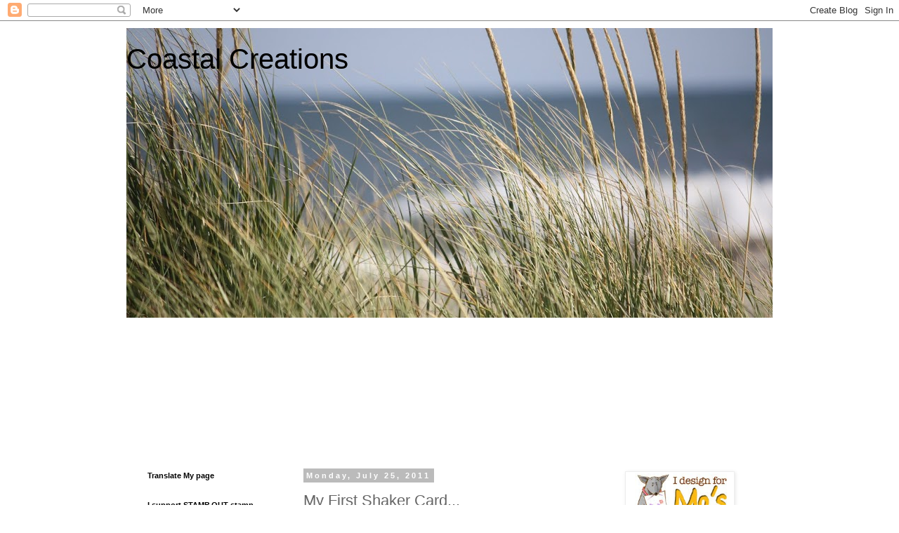

--- FILE ---
content_type: text/html; charset=UTF-8
request_url: https://coastalcreations.blogspot.com/2011/07/my-first-shaker-card.html
body_size: 36897
content:
<!DOCTYPE html>
<html class='v2' dir='ltr' lang='en'>
<head>
<link href='https://www.blogger.com/static/v1/widgets/335934321-css_bundle_v2.css' rel='stylesheet' type='text/css'/>
<meta content='width=1100' name='viewport'/>
<meta content='text/html; charset=UTF-8' http-equiv='Content-Type'/>
<meta content='blogger' name='generator'/>
<link href='https://coastalcreations.blogspot.com/favicon.ico' rel='icon' type='image/x-icon'/>
<link href='http://coastalcreations.blogspot.com/2011/07/my-first-shaker-card.html' rel='canonical'/>
<link rel="alternate" type="application/atom+xml" title="Coastal Creations - Atom" href="https://coastalcreations.blogspot.com/feeds/posts/default" />
<link rel="alternate" type="application/rss+xml" title="Coastal Creations - RSS" href="https://coastalcreations.blogspot.com/feeds/posts/default?alt=rss" />
<link rel="service.post" type="application/atom+xml" title="Coastal Creations - Atom" href="https://www.blogger.com/feeds/8129159072267413061/posts/default" />

<link rel="alternate" type="application/atom+xml" title="Coastal Creations - Atom" href="https://coastalcreations.blogspot.com/feeds/271929265785238373/comments/default" />
<!--Can't find substitution for tag [blog.ieCssRetrofitLinks]-->
<link href='https://blogger.googleusercontent.com/img/b/R29vZ2xl/AVvXsEjUG3DOpE6cdpJa0qowOXOtuT4D4tq3MjTLnFUu9CkpY9MxcvGu3mT8NgZyByyKqTasgPKEz4nG8GETny3GqPeU8T1kTy4B1DFT-SYJlX5ODRFYlM-GIpEOdRF3EfV9_jbiUN5IEgJKo8o/s400/IMG_3183.JPG' rel='image_src'/>
<meta content='http://coastalcreations.blogspot.com/2011/07/my-first-shaker-card.html' property='og:url'/>
<meta content='My First Shaker Card...' property='og:title'/>
<meta content='I&#39;ve had this cutie for some time now, but just never inked him up until now.  What was I waiting for.. beats me.. but I do have a few of th...' property='og:description'/>
<meta content='https://blogger.googleusercontent.com/img/b/R29vZ2xl/AVvXsEjUG3DOpE6cdpJa0qowOXOtuT4D4tq3MjTLnFUu9CkpY9MxcvGu3mT8NgZyByyKqTasgPKEz4nG8GETny3GqPeU8T1kTy4B1DFT-SYJlX5ODRFYlM-GIpEOdRF3EfV9_jbiUN5IEgJKo8o/w1200-h630-p-k-no-nu/IMG_3183.JPG' property='og:image'/>
<title>Coastal Creations: My First Shaker Card...</title>
<style id='page-skin-1' type='text/css'><!--
/*
-----------------------------------------------
Blogger Template Style
Name:     Simple
Designer: Blogger
URL:      www.blogger.com
----------------------------------------------- */
/* Content
----------------------------------------------- */
body {
font: normal normal 12px 'Trebuchet MS', Trebuchet, Verdana, sans-serif;
color: #666666;
background: #ffffff none repeat scroll top left;
padding: 0 0 0 0;
}
html body .region-inner {
min-width: 0;
max-width: 100%;
width: auto;
}
h2 {
font-size: 22px;
}
a:link {
text-decoration:none;
color: #2288bb;
}
a:visited {
text-decoration:none;
color: #888888;
}
a:hover {
text-decoration:underline;
color: #33aaff;
}
.body-fauxcolumn-outer .fauxcolumn-inner {
background: transparent none repeat scroll top left;
_background-image: none;
}
.body-fauxcolumn-outer .cap-top {
position: absolute;
z-index: 1;
height: 400px;
width: 100%;
}
.body-fauxcolumn-outer .cap-top .cap-left {
width: 100%;
background: transparent none repeat-x scroll top left;
_background-image: none;
}
.content-outer {
-moz-box-shadow: 0 0 0 rgba(0, 0, 0, .15);
-webkit-box-shadow: 0 0 0 rgba(0, 0, 0, .15);
-goog-ms-box-shadow: 0 0 0 #333333;
box-shadow: 0 0 0 rgba(0, 0, 0, .15);
margin-bottom: 1px;
}
.content-inner {
padding: 10px 40px;
}
.content-inner {
background-color: #ffffff;
}
/* Header
----------------------------------------------- */
.header-outer {
background: transparent none repeat-x scroll 0 -400px;
_background-image: none;
}
.Header h1 {
font: normal normal 40px 'Trebuchet MS',Trebuchet,Verdana,sans-serif;
color: #000000;
text-shadow: 0 0 0 rgba(0, 0, 0, .2);
}
.Header h1 a {
color: #000000;
}
.Header .description {
font-size: 18px;
color: #000000;
}
.header-inner .Header .titlewrapper {
padding: 22px 0;
}
.header-inner .Header .descriptionwrapper {
padding: 0 0;
}
/* Tabs
----------------------------------------------- */
.tabs-inner .section:first-child {
border-top: 0 solid #dddddd;
}
.tabs-inner .section:first-child ul {
margin-top: -1px;
border-top: 1px solid #dddddd;
border-left: 1px solid #dddddd;
border-right: 1px solid #dddddd;
}
.tabs-inner .widget ul {
background: transparent none repeat-x scroll 0 -800px;
_background-image: none;
border-bottom: 1px solid #dddddd;
margin-top: 0;
margin-left: -30px;
margin-right: -30px;
}
.tabs-inner .widget li a {
display: inline-block;
padding: .6em 1em;
font: normal normal 12px 'Trebuchet MS', Trebuchet, Verdana, sans-serif;
color: #000000;
border-left: 1px solid #ffffff;
border-right: 1px solid #dddddd;
}
.tabs-inner .widget li:first-child a {
border-left: none;
}
.tabs-inner .widget li.selected a, .tabs-inner .widget li a:hover {
color: #000000;
background-color: #eeeeee;
text-decoration: none;
}
/* Columns
----------------------------------------------- */
.main-outer {
border-top: 0 solid transparent;
}
.fauxcolumn-left-outer .fauxcolumn-inner {
border-right: 1px solid transparent;
}
.fauxcolumn-right-outer .fauxcolumn-inner {
border-left: 1px solid transparent;
}
/* Headings
----------------------------------------------- */
div.widget > h2,
div.widget h2.title {
margin: 0 0 1em 0;
font: normal bold 11px 'Trebuchet MS',Trebuchet,Verdana,sans-serif;
color: #000000;
}
/* Widgets
----------------------------------------------- */
.widget .zippy {
color: #999999;
text-shadow: 2px 2px 1px rgba(0, 0, 0, .1);
}
.widget .popular-posts ul {
list-style: none;
}
/* Posts
----------------------------------------------- */
h2.date-header {
font: normal bold 11px Arial, Tahoma, Helvetica, FreeSans, sans-serif;
}
.date-header span {
background-color: #bbbbbb;
color: #ffffff;
padding: 0.4em;
letter-spacing: 3px;
margin: inherit;
}
.main-inner {
padding-top: 35px;
padding-bottom: 65px;
}
.main-inner .column-center-inner {
padding: 0 0;
}
.main-inner .column-center-inner .section {
margin: 0 1em;
}
.post {
margin: 0 0 45px 0;
}
h3.post-title, .comments h4 {
font: normal normal 22px 'Trebuchet MS',Trebuchet,Verdana,sans-serif;
margin: .75em 0 0;
}
.post-body {
font-size: 110%;
line-height: 1.4;
position: relative;
}
.post-body img, .post-body .tr-caption-container, .Profile img, .Image img,
.BlogList .item-thumbnail img {
padding: 2px;
background: #ffffff;
border: 1px solid #eeeeee;
-moz-box-shadow: 1px 1px 5px rgba(0, 0, 0, .1);
-webkit-box-shadow: 1px 1px 5px rgba(0, 0, 0, .1);
box-shadow: 1px 1px 5px rgba(0, 0, 0, .1);
}
.post-body img, .post-body .tr-caption-container {
padding: 5px;
}
.post-body .tr-caption-container {
color: #666666;
}
.post-body .tr-caption-container img {
padding: 0;
background: transparent;
border: none;
-moz-box-shadow: 0 0 0 rgba(0, 0, 0, .1);
-webkit-box-shadow: 0 0 0 rgba(0, 0, 0, .1);
box-shadow: 0 0 0 rgba(0, 0, 0, .1);
}
.post-header {
margin: 0 0 1.5em;
line-height: 1.6;
font-size: 90%;
}
.post-footer {
margin: 20px -2px 0;
padding: 5px 10px;
color: #666666;
background-color: #eeeeee;
border-bottom: 1px solid #eeeeee;
line-height: 1.6;
font-size: 90%;
}
#comments .comment-author {
padding-top: 1.5em;
border-top: 1px solid transparent;
background-position: 0 1.5em;
}
#comments .comment-author:first-child {
padding-top: 0;
border-top: none;
}
.avatar-image-container {
margin: .2em 0 0;
}
#comments .avatar-image-container img {
border: 1px solid #eeeeee;
}
/* Comments
----------------------------------------------- */
.comments .comments-content .icon.blog-author {
background-repeat: no-repeat;
background-image: url([data-uri]);
}
.comments .comments-content .loadmore a {
border-top: 1px solid #999999;
border-bottom: 1px solid #999999;
}
.comments .comment-thread.inline-thread {
background-color: #eeeeee;
}
.comments .continue {
border-top: 2px solid #999999;
}
/* Accents
---------------------------------------------- */
.section-columns td.columns-cell {
border-left: 1px solid transparent;
}
.blog-pager {
background: transparent url(//www.blogblog.com/1kt/simple/paging_dot.png) repeat-x scroll top center;
}
.blog-pager-older-link, .home-link,
.blog-pager-newer-link {
background-color: #ffffff;
padding: 5px;
}
.footer-outer {
border-top: 1px dashed #bbbbbb;
}
/* Mobile
----------------------------------------------- */
body.mobile  {
background-size: auto;
}
.mobile .body-fauxcolumn-outer {
background: transparent none repeat scroll top left;
}
.mobile .body-fauxcolumn-outer .cap-top {
background-size: 100% auto;
}
.mobile .content-outer {
-webkit-box-shadow: 0 0 3px rgba(0, 0, 0, .15);
box-shadow: 0 0 3px rgba(0, 0, 0, .15);
}
.mobile .tabs-inner .widget ul {
margin-left: 0;
margin-right: 0;
}
.mobile .post {
margin: 0;
}
.mobile .main-inner .column-center-inner .section {
margin: 0;
}
.mobile .date-header span {
padding: 0.1em 10px;
margin: 0 -10px;
}
.mobile h3.post-title {
margin: 0;
}
.mobile .blog-pager {
background: transparent none no-repeat scroll top center;
}
.mobile .footer-outer {
border-top: none;
}
.mobile .main-inner, .mobile .footer-inner {
background-color: #ffffff;
}
.mobile-index-contents {
color: #666666;
}
.mobile-link-button {
background-color: #2288bb;
}
.mobile-link-button a:link, .mobile-link-button a:visited {
color: #ffffff;
}
.mobile .tabs-inner .section:first-child {
border-top: none;
}
.mobile .tabs-inner .PageList .widget-content {
background-color: #eeeeee;
color: #000000;
border-top: 1px solid #dddddd;
border-bottom: 1px solid #dddddd;
}
.mobile .tabs-inner .PageList .widget-content .pagelist-arrow {
border-left: 1px solid #dddddd;
}

--></style>
<style id='template-skin-1' type='text/css'><!--
body {
min-width: 1000px;
}
.content-outer, .content-fauxcolumn-outer, .region-inner {
min-width: 1000px;
max-width: 1000px;
_width: 1000px;
}
.main-inner .columns {
padding-left: 240px;
padding-right: 240px;
}
.main-inner .fauxcolumn-center-outer {
left: 240px;
right: 240px;
/* IE6 does not respect left and right together */
_width: expression(this.parentNode.offsetWidth -
parseInt("240px") -
parseInt("240px") + 'px');
}
.main-inner .fauxcolumn-left-outer {
width: 240px;
}
.main-inner .fauxcolumn-right-outer {
width: 240px;
}
.main-inner .column-left-outer {
width: 240px;
right: 100%;
margin-left: -240px;
}
.main-inner .column-right-outer {
width: 240px;
margin-right: -240px;
}
#layout {
min-width: 0;
}
#layout .content-outer {
min-width: 0;
width: 800px;
}
#layout .region-inner {
min-width: 0;
width: auto;
}
body#layout div.add_widget {
padding: 8px;
}
body#layout div.add_widget a {
margin-left: 32px;
}
--></style>
<link href='https://www.blogger.com/dyn-css/authorization.css?targetBlogID=8129159072267413061&amp;zx=d7554274-8df3-4801-8f3e-76da873f8ba1' media='none' onload='if(media!=&#39;all&#39;)media=&#39;all&#39;' rel='stylesheet'/><noscript><link href='https://www.blogger.com/dyn-css/authorization.css?targetBlogID=8129159072267413061&amp;zx=d7554274-8df3-4801-8f3e-76da873f8ba1' rel='stylesheet'/></noscript>
<meta name='google-adsense-platform-account' content='ca-host-pub-1556223355139109'/>
<meta name='google-adsense-platform-domain' content='blogspot.com'/>

</head>
<body class='loading variant-simplysimple'>
<div class='navbar section' id='navbar' name='Navbar'><div class='widget Navbar' data-version='1' id='Navbar1'><script type="text/javascript">
    function setAttributeOnload(object, attribute, val) {
      if(window.addEventListener) {
        window.addEventListener('load',
          function(){ object[attribute] = val; }, false);
      } else {
        window.attachEvent('onload', function(){ object[attribute] = val; });
      }
    }
  </script>
<div id="navbar-iframe-container"></div>
<script type="text/javascript" src="https://apis.google.com/js/platform.js"></script>
<script type="text/javascript">
      gapi.load("gapi.iframes:gapi.iframes.style.bubble", function() {
        if (gapi.iframes && gapi.iframes.getContext) {
          gapi.iframes.getContext().openChild({
              url: 'https://www.blogger.com/navbar/8129159072267413061?po\x3d271929265785238373\x26origin\x3dhttps://coastalcreations.blogspot.com',
              where: document.getElementById("navbar-iframe-container"),
              id: "navbar-iframe"
          });
        }
      });
    </script><script type="text/javascript">
(function() {
var script = document.createElement('script');
script.type = 'text/javascript';
script.src = '//pagead2.googlesyndication.com/pagead/js/google_top_exp.js';
var head = document.getElementsByTagName('head')[0];
if (head) {
head.appendChild(script);
}})();
</script>
</div></div>
<div class='body-fauxcolumns'>
<div class='fauxcolumn-outer body-fauxcolumn-outer'>
<div class='cap-top'>
<div class='cap-left'></div>
<div class='cap-right'></div>
</div>
<div class='fauxborder-left'>
<div class='fauxborder-right'></div>
<div class='fauxcolumn-inner'>
</div>
</div>
<div class='cap-bottom'>
<div class='cap-left'></div>
<div class='cap-right'></div>
</div>
</div>
</div>
<div class='content'>
<div class='content-fauxcolumns'>
<div class='fauxcolumn-outer content-fauxcolumn-outer'>
<div class='cap-top'>
<div class='cap-left'></div>
<div class='cap-right'></div>
</div>
<div class='fauxborder-left'>
<div class='fauxborder-right'></div>
<div class='fauxcolumn-inner'>
</div>
</div>
<div class='cap-bottom'>
<div class='cap-left'></div>
<div class='cap-right'></div>
</div>
</div>
</div>
<div class='content-outer'>
<div class='content-cap-top cap-top'>
<div class='cap-left'></div>
<div class='cap-right'></div>
</div>
<div class='fauxborder-left content-fauxborder-left'>
<div class='fauxborder-right content-fauxborder-right'></div>
<div class='content-inner'>
<header>
<div class='header-outer'>
<div class='header-cap-top cap-top'>
<div class='cap-left'></div>
<div class='cap-right'></div>
</div>
<div class='fauxborder-left header-fauxborder-left'>
<div class='fauxborder-right header-fauxborder-right'></div>
<div class='region-inner header-inner'>
<div class='header section' id='header' name='Header'><div class='widget Header' data-version='1' id='Header1'>
<div id='header-inner' style='background-image: url("https://blogger.googleusercontent.com/img/b/R29vZ2xl/AVvXsEiWY9Gym2DKMQlTA-L6uJQiRNYIFhatvVVdb0Kk4VIAY3rkKDDEfScFoHNHGDo-cr3R33MusCmGimknjVj46QAafkU0OemLCCWZS7srdW8a1P9jSZOawflSJyMh0qsEp-xNAQI7CSJxreU/s920/IMG_0859.JPG"); background-position: left; min-height: 413px; _height: 413px; background-repeat: no-repeat; '>
<div class='titlewrapper' style='background: transparent'>
<h1 class='title' style='background: transparent; border-width: 0px'>
<a href='https://coastalcreations.blogspot.com/'>
Coastal Creations
</a>
</h1>
</div>
<div class='descriptionwrapper'>
<p class='description'><span>
</span></p>
</div>
</div>
</div></div>
</div>
</div>
<div class='header-cap-bottom cap-bottom'>
<div class='cap-left'></div>
<div class='cap-right'></div>
</div>
</div>
</header>
<div class='tabs-outer'>
<div class='tabs-cap-top cap-top'>
<div class='cap-left'></div>
<div class='cap-right'></div>
</div>
<div class='fauxborder-left tabs-fauxborder-left'>
<div class='fauxborder-right tabs-fauxborder-right'></div>
<div class='region-inner tabs-inner'>
<div class='tabs no-items section' id='crosscol' name='Cross-Column'></div>
<div class='tabs section' id='crosscol-overflow' name='Cross-Column 2'><div class='widget Followers' data-version='1' id='Followers1'>
<h2 class='title'>Followers</h2>
<div class='widget-content'>
<div id='Followers1-wrapper'>
<div style='margin-right:2px;'>
<div><script type="text/javascript" src="https://apis.google.com/js/platform.js"></script>
<div id="followers-iframe-container"></div>
<script type="text/javascript">
    window.followersIframe = null;
    function followersIframeOpen(url) {
      gapi.load("gapi.iframes", function() {
        if (gapi.iframes && gapi.iframes.getContext) {
          window.followersIframe = gapi.iframes.getContext().openChild({
            url: url,
            where: document.getElementById("followers-iframe-container"),
            messageHandlersFilter: gapi.iframes.CROSS_ORIGIN_IFRAMES_FILTER,
            messageHandlers: {
              '_ready': function(obj) {
                window.followersIframe.getIframeEl().height = obj.height;
              },
              'reset': function() {
                window.followersIframe.close();
                followersIframeOpen("https://www.blogger.com/followers/frame/8129159072267413061?colors\x3dCgt0cmFuc3BhcmVudBILdHJhbnNwYXJlbnQaByM2NjY2NjYiByMyMjg4YmIqByNmZmZmZmYyByMwMDAwMDA6ByM2NjY2NjZCByMyMjg4YmJKByM5OTk5OTlSByMyMjg4YmJaC3RyYW5zcGFyZW50\x26pageSize\x3d21\x26hl\x3den\x26origin\x3dhttps://coastalcreations.blogspot.com");
              },
              'open': function(url) {
                window.followersIframe.close();
                followersIframeOpen(url);
              }
            }
          });
        }
      });
    }
    followersIframeOpen("https://www.blogger.com/followers/frame/8129159072267413061?colors\x3dCgt0cmFuc3BhcmVudBILdHJhbnNwYXJlbnQaByM2NjY2NjYiByMyMjg4YmIqByNmZmZmZmYyByMwMDAwMDA6ByM2NjY2NjZCByMyMjg4YmJKByM5OTk5OTlSByMyMjg4YmJaC3RyYW5zcGFyZW50\x26pageSize\x3d21\x26hl\x3den\x26origin\x3dhttps://coastalcreations.blogspot.com");
  </script></div>
</div>
</div>
<div class='clear'></div>
</div>
</div></div>
</div>
</div>
<div class='tabs-cap-bottom cap-bottom'>
<div class='cap-left'></div>
<div class='cap-right'></div>
</div>
</div>
<div class='main-outer'>
<div class='main-cap-top cap-top'>
<div class='cap-left'></div>
<div class='cap-right'></div>
</div>
<div class='fauxborder-left main-fauxborder-left'>
<div class='fauxborder-right main-fauxborder-right'></div>
<div class='region-inner main-inner'>
<div class='columns fauxcolumns'>
<div class='fauxcolumn-outer fauxcolumn-center-outer'>
<div class='cap-top'>
<div class='cap-left'></div>
<div class='cap-right'></div>
</div>
<div class='fauxborder-left'>
<div class='fauxborder-right'></div>
<div class='fauxcolumn-inner'>
</div>
</div>
<div class='cap-bottom'>
<div class='cap-left'></div>
<div class='cap-right'></div>
</div>
</div>
<div class='fauxcolumn-outer fauxcolumn-left-outer'>
<div class='cap-top'>
<div class='cap-left'></div>
<div class='cap-right'></div>
</div>
<div class='fauxborder-left'>
<div class='fauxborder-right'></div>
<div class='fauxcolumn-inner'>
</div>
</div>
<div class='cap-bottom'>
<div class='cap-left'></div>
<div class='cap-right'></div>
</div>
</div>
<div class='fauxcolumn-outer fauxcolumn-right-outer'>
<div class='cap-top'>
<div class='cap-left'></div>
<div class='cap-right'></div>
</div>
<div class='fauxborder-left'>
<div class='fauxborder-right'></div>
<div class='fauxcolumn-inner'>
</div>
</div>
<div class='cap-bottom'>
<div class='cap-left'></div>
<div class='cap-right'></div>
</div>
</div>
<!-- corrects IE6 width calculation -->
<div class='columns-inner'>
<div class='column-center-outer'>
<div class='column-center-inner'>
<div class='main section' id='main' name='Main'><div class='widget Blog' data-version='1' id='Blog1'>
<div class='blog-posts hfeed'>

          <div class="date-outer">
        
<h2 class='date-header'><span>Monday, July 25, 2011</span></h2>

          <div class="date-posts">
        
<div class='post-outer'>
<div class='post hentry uncustomized-post-template' itemprop='blogPost' itemscope='itemscope' itemtype='http://schema.org/BlogPosting'>
<meta content='https://blogger.googleusercontent.com/img/b/R29vZ2xl/AVvXsEjUG3DOpE6cdpJa0qowOXOtuT4D4tq3MjTLnFUu9CkpY9MxcvGu3mT8NgZyByyKqTasgPKEz4nG8GETny3GqPeU8T1kTy4B1DFT-SYJlX5ODRFYlM-GIpEOdRF3EfV9_jbiUN5IEgJKo8o/s400/IMG_3183.JPG' itemprop='image_url'/>
<meta content='8129159072267413061' itemprop='blogId'/>
<meta content='271929265785238373' itemprop='postId'/>
<a name='271929265785238373'></a>
<h3 class='post-title entry-title' itemprop='name'>
My First Shaker Card...
</h3>
<div class='post-header'>
<div class='post-header-line-1'></div>
</div>
<div class='post-body entry-content' id='post-body-271929265785238373' itemprop='description articleBody'>
I've had this cutie for some time now, but just never inked him up until now.  What was I waiting for.. beats me.. but I do have a few of those that I must have and then they don't see ink for awhile. I am entering this into the Lili of the Valley Challenge this week since the theme is Fun and Games.  And yes, he's on his way to the lake to play with him boat.  I also decided to play along on the <a href="http://crazy4challenges.blogspot.com/"><strong>Crazy 4 Challenges </strong></a>after I saw all these shaker cards, first on LOTV, and then on Cindy Haffner's blog so thanks for the inspiration guys.  What fun this was to make, and it was so easy, I know I'll be making a few more.  So with all that said and done  here is my take on the shaker card.<br /><br /><a href="https://blogger.googleusercontent.com/img/b/R29vZ2xl/AVvXsEjUG3DOpE6cdpJa0qowOXOtuT4D4tq3MjTLnFUu9CkpY9MxcvGu3mT8NgZyByyKqTasgPKEz4nG8GETny3GqPeU8T1kTy4B1DFT-SYJlX5ODRFYlM-GIpEOdRF3EfV9_jbiUN5IEgJKo8o/s1600/IMG_3183.JPG"><img alt="" border="0" id="BLOGGER_PHOTO_ID_5632903016966521426" src="https://blogger.googleusercontent.com/img/b/R29vZ2xl/AVvXsEjUG3DOpE6cdpJa0qowOXOtuT4D4tq3MjTLnFUu9CkpY9MxcvGu3mT8NgZyByyKqTasgPKEz4nG8GETny3GqPeU8T1kTy4B1DFT-SYJlX5ODRFYlM-GIpEOdRF3EfV9_jbiUN5IEgJKo8o/s400/IMG_3183.JPG" style="display:block; margin:0px auto 10px; text-align:center;cursor:pointer; cursor:hand;width: 400px; height: 393px;" /></a><br /><br />A close up of the shaker.. Ok I kind of went overboad with the sparkle.  Will put a little less in my next one...<a href="https://blogger.googleusercontent.com/img/b/R29vZ2xl/AVvXsEjV0xxu_5PkT4HepfF_KFfQpBW2s_pzLjILaLoLSTqm6DwbfaS2rnlovNDsrLYMVd058aBtcdkHxHz2VTpXHgkMwwdnN9w37nhNgD8A__ZDDo6ywNVHnjBvOnfOnHLUaec0haOyQqb90NE/s1600/IMG_3184.JPG"><img alt="" border="0" id="BLOGGER_PHOTO_ID_5632903237366844194" src="https://blogger.googleusercontent.com/img/b/R29vZ2xl/AVvXsEjV0xxu_5PkT4HepfF_KFfQpBW2s_pzLjILaLoLSTqm6DwbfaS2rnlovNDsrLYMVd058aBtcdkHxHz2VTpXHgkMwwdnN9w37nhNgD8A__ZDDo6ywNVHnjBvOnfOnHLUaec0haOyQqb90NE/s400/IMG_3184.JPG" style="display:block; margin:0px auto 10px; text-align:center;cursor:pointer; cursor:hand;width: 303px; height: 400px;" /></a><br /><br />Once again I made a box to go along with it.  Since the paper was already embossed with the sail boat.  I decided to leave it and not add any embellishments to the box.  I didn't want to hide the beautiful boat. So here is a picture of the box <a href="https://blogger.googleusercontent.com/img/b/R29vZ2xl/AVvXsEhWdBlvEFTH-NZxrV4qCh0z3RoDtdfByyxLgf8xHngzKhKuC0MzYuAObt_fGOMIyL9Eqw3BGmzHYjfsYbM_S8__syjYOV0ICTbglxvrLyBrvR2VjIypEG4LfmozH038YWAxqjIdg6VeiAE/s1600/IMG_3166.JPG"><img alt="" border="0" id="BLOGGER_PHOTO_ID_5632902215737524626" src="https://blogger.googleusercontent.com/img/b/R29vZ2xl/AVvXsEhWdBlvEFTH-NZxrV4qCh0z3RoDtdfByyxLgf8xHngzKhKuC0MzYuAObt_fGOMIyL9Eqw3BGmzHYjfsYbM_S8__syjYOV0ICTbglxvrLyBrvR2VjIypEG4LfmozH038YWAxqjIdg6VeiAE/s400/IMG_3166.JPG" style="display:block; margin:0px auto 10px; text-align:center;cursor:pointer; cursor:hand;width: 400px; height: 328px;" /></a><br /><br />The box and the card: <a href="https://blogger.googleusercontent.com/img/b/R29vZ2xl/AVvXsEigOvG6V1GColjkb4P8rFAkTDfE684f5NMaXhXqoG3gdCoatiu1D9Mi9x5EUCacGf6PRJzoXApvUf5fdDXixAFb86vPvtj62C22hK_dGw1gZ7frRsc_IC1BSqks9QaawcaZgsN5CwS7CpU/s1600/IMG_3169.JPG"><img alt="" border="0" id="BLOGGER_PHOTO_ID_5632902675446073554" src="https://blogger.googleusercontent.com/img/b/R29vZ2xl/AVvXsEigOvG6V1GColjkb4P8rFAkTDfE684f5NMaXhXqoG3gdCoatiu1D9Mi9x5EUCacGf6PRJzoXApvUf5fdDXixAFb86vPvtj62C22hK_dGw1gZ7frRsc_IC1BSqks9QaawcaZgsN5CwS7CpU/s400/IMG_3169.JPG" style="display:block; margin:0px auto 10px; text-align:center;cursor:pointer; cursor:hand;width: 400px; height: 262px;" /></a><br /><br />The card in the box: <a href="https://blogger.googleusercontent.com/img/b/R29vZ2xl/AVvXsEi20SXk8Uqtmpq-5WMvpTAit541ThOXwr5SluzMn2j_EkkUkdt0G5t-IBfAPFe76LpB7eabxrxKeJgrgY9z9rd92I1Vz38lWMXWIb0NyIhurLSfiN-Z7bvRJOeOVdlD8IMHg-SUDHY_x0k/s1600/IMG_3172.JPG"><img alt="" border="0" id="BLOGGER_PHOTO_ID_5632903690204744002" src="https://blogger.googleusercontent.com/img/b/R29vZ2xl/AVvXsEi20SXk8Uqtmpq-5WMvpTAit541ThOXwr5SluzMn2j_EkkUkdt0G5t-IBfAPFe76LpB7eabxrxKeJgrgY9z9rd92I1Vz38lWMXWIb0NyIhurLSfiN-Z7bvRJOeOVdlD8IMHg-SUDHY_x0k/s400/IMG_3172.JPG" style="display:block; margin:0px auto 10px; text-align:center;cursor:pointer; cursor:hand;width: 400px; height: 267px;" /></a><br /><br />Hope you like it..  The flowers are from Wild Orchid Crafts which you can find <a href="http://www.wildorchidcrafts.com/"><strong>HERE</strong></a> and the twine and the charm are from The Ribbon Girl which you can find <a href="http://www.ribbongirl.co.uk/"><strong>HERE</strong></a><br /><br />I am entering this into the following challenge:<br /><a href="http://crazy4challenges.blogspot.com/"><strong>Crazy 4 Challenges </strong></a> Shaker Card<br /><a href="http://liliofthevalleythursdaychallenge.blogspot.com/"><strong>Lili of the Valley</strong></a> Fun and Games<br /><a href="&lt;br /&gt;http://www.craftysprouts.com/2011/07/shake-shake-shake-shake-your-card.html"><strong>Crafty Sprouts</strong></a> Shaker Card<br /><br />Image: LOTV -   Sentiment also LOTV & Printworks<br />Paper: DCWV: Nantucket<br />Extras: Charm, Twine, Nesties, Sparkles, Dimentional tape, Pearls, Wild Orchid Craft Flowers<br />Image colored with Copics and prisma pencils<br /><br />As always thanks for taking the time to visit my part of the world.  Now that you are here, I would love hearing from you, your comments mean so much.<br />Hugs<br />Debbie
<div style='clear: both;'></div>
</div>
<div class='post-footer'>
<div class='post-footer-line post-footer-line-1'>
<span class='post-author vcard'>
Posted by
<span class='fn' itemprop='author' itemscope='itemscope' itemtype='http://schema.org/Person'>
<meta content='https://www.blogger.com/profile/02699072554187379625' itemprop='url'/>
<a class='g-profile' href='https://www.blogger.com/profile/02699072554187379625' rel='author' title='author profile'>
<span itemprop='name'>Debbie</span>
</a>
</span>
</span>
<span class='post-timestamp'>
at
<meta content='http://coastalcreations.blogspot.com/2011/07/my-first-shaker-card.html' itemprop='url'/>
<a class='timestamp-link' href='https://coastalcreations.blogspot.com/2011/07/my-first-shaker-card.html' rel='bookmark' title='permanent link'><abbr class='published' itemprop='datePublished' title='2011-07-25T00:01:00-07:00'>12:01&#8239;AM</abbr></a>
</span>
<span class='post-comment-link'>
</span>
<span class='post-icons'>
<span class='item-action'>
<a href='https://www.blogger.com/email-post/8129159072267413061/271929265785238373' title='Email Post'>
<img alt='' class='icon-action' height='13' src='https://resources.blogblog.com/img/icon18_email.gif' width='18'/>
</a>
</span>
<span class='item-control blog-admin pid-745113902'>
<a href='https://www.blogger.com/post-edit.g?blogID=8129159072267413061&postID=271929265785238373&from=pencil' title='Edit Post'>
<img alt='' class='icon-action' height='18' src='https://resources.blogblog.com/img/icon18_edit_allbkg.gif' width='18'/>
</a>
</span>
</span>
<div class='post-share-buttons goog-inline-block'>
</div>
</div>
<div class='post-footer-line post-footer-line-2'>
<span class='post-labels'>
Labels:
<a href='https://coastalcreations.blogspot.com/search/label/Crazy%20for%20Challenges' rel='tag'>Crazy for Challenges</a>,
<a href='https://coastalcreations.blogspot.com/search/label/Lili%20of%20the%20Valley' rel='tag'>Lili of the Valley</a>
</span>
</div>
<div class='post-footer-line post-footer-line-3'>
<span class='post-location'>
</span>
</div>
</div>
</div>
<div class='comments' id='comments'>
<a name='comments'></a>
<h4>14 comments:</h4>
<div id='Blog1_comments-block-wrapper'>
<dl class='avatar-comment-indent' id='comments-block'>
<dt class='comment-author ' id='c194288496750815251'>
<a name='c194288496750815251'></a>
<div class="avatar-image-container vcard"><span dir="ltr"><a href="https://www.blogger.com/profile/04210704657636573579" target="" rel="nofollow" onclick="" class="avatar-hovercard" id="av-194288496750815251-04210704657636573579"><img src="https://resources.blogblog.com/img/blank.gif" width="35" height="35" class="delayLoad" style="display: none;" longdesc="//blogger.googleusercontent.com/img/b/R29vZ2xl/AVvXsEhQpNojTQukehG3C5mifhNJQ41aKwqyo2RSjrGTAfWp6V9rKpiZWEf1ZA10UJATHd8ZCZCFumfGUe64X1v_ERQi8N8jc-nkF1Qz0tlXa3x9DK1ZsB0Y36W6Xyq1uPyhYg/s45-c/erikafacebookprofilepic.png" alt="" title="Erika Valdez">

<noscript><img src="//blogger.googleusercontent.com/img/b/R29vZ2xl/AVvXsEhQpNojTQukehG3C5mifhNJQ41aKwqyo2RSjrGTAfWp6V9rKpiZWEf1ZA10UJATHd8ZCZCFumfGUe64X1v_ERQi8N8jc-nkF1Qz0tlXa3x9DK1ZsB0Y36W6Xyq1uPyhYg/s45-c/erikafacebookprofilepic.png" width="35" height="35" class="photo" alt=""></noscript></a></span></div>
<a href='https://www.blogger.com/profile/04210704657636573579' rel='nofollow'>Erika Valdez</a>
said...
</dt>
<dd class='comment-body' id='Blog1_cmt-194288496750815251'>
<p>
OH WOW!! I can&#39;t believe this is your first Shaker Card! You did an amazing job! <br /><br />I am also having a Shaker card challenge on my blog and would love it if you would link up! I have some amazing prizes including a Scrap N Easel!! TFS hope to see you soon!<br /><br />Lots of Love,<br />Erika<br /><br />http://www.craftysprouts.com
</p>
</dd>
<dd class='comment-footer'>
<span class='comment-timestamp'>
<a href='https://coastalcreations.blogspot.com/2011/07/my-first-shaker-card.html?showComment=1311604333283#c194288496750815251' title='comment permalink'>
July 25, 2011 at 7:32&#8239;AM
</a>
<span class='item-control blog-admin pid-516344196'>
<a class='comment-delete' href='https://www.blogger.com/comment/delete/8129159072267413061/194288496750815251' title='Delete Comment'>
<img src='https://resources.blogblog.com/img/icon_delete13.gif'/>
</a>
</span>
</span>
</dd>
<dt class='comment-author ' id='c3372489966924326524'>
<a name='c3372489966924326524'></a>
<div class="avatar-image-container vcard"><span dir="ltr"><a href="https://www.blogger.com/profile/03940015858217961014" target="" rel="nofollow" onclick="" class="avatar-hovercard" id="av-3372489966924326524-03940015858217961014"><img src="https://resources.blogblog.com/img/blank.gif" width="35" height="35" class="delayLoad" style="display: none;" longdesc="//blogger.googleusercontent.com/img/b/R29vZ2xl/AVvXsEhVCRblFi6dbBCDUc2BT5nwe0A5YZb97P8LEE2je5fUZCw5fnCfUNtoExIOgOEgXNDQ0ghpf2ranqX_HIO0SL8lCLmDbzBV2NzurZasGoD6aqvIHScwZGU2j07l8EGwug/s45-c/IMG_3258.JPG" alt="" title="heidy">

<noscript><img src="//blogger.googleusercontent.com/img/b/R29vZ2xl/AVvXsEhVCRblFi6dbBCDUc2BT5nwe0A5YZb97P8LEE2je5fUZCw5fnCfUNtoExIOgOEgXNDQ0ghpf2ranqX_HIO0SL8lCLmDbzBV2NzurZasGoD6aqvIHScwZGU2j07l8EGwug/s45-c/IMG_3258.JPG" width="35" height="35" class="photo" alt=""></noscript></a></span></div>
<a href='https://www.blogger.com/profile/03940015858217961014' rel='nofollow'>heidy</a>
said...
</dt>
<dd class='comment-body' id='Blog1_cmt-3372489966924326524'>
<p>
Wow Debbie,how beautiful is this,I love it and that box is gorgeous too!<br />Hugs Heidy
</p>
</dd>
<dd class='comment-footer'>
<span class='comment-timestamp'>
<a href='https://coastalcreations.blogspot.com/2011/07/my-first-shaker-card.html?showComment=1311613081027#c3372489966924326524' title='comment permalink'>
July 25, 2011 at 9:58&#8239;AM
</a>
<span class='item-control blog-admin pid-943574176'>
<a class='comment-delete' href='https://www.blogger.com/comment/delete/8129159072267413061/3372489966924326524' title='Delete Comment'>
<img src='https://resources.blogblog.com/img/icon_delete13.gif'/>
</a>
</span>
</span>
</dd>
<dt class='comment-author ' id='c753320307805850289'>
<a name='c753320307805850289'></a>
<div class="avatar-image-container vcard"><span dir="ltr"><a href="https://www.blogger.com/profile/06156860280182674185" target="" rel="nofollow" onclick="" class="avatar-hovercard" id="av-753320307805850289-06156860280182674185"><img src="https://resources.blogblog.com/img/blank.gif" width="35" height="35" class="delayLoad" style="display: none;" longdesc="//blogger.googleusercontent.com/img/b/R29vZ2xl/AVvXsEi15cS6x1YiS9SaeCzf8btN9JMXiZEV71FTUC761LCv7xknRdFWRXCZyZreHF8jnKrQRZ0ebraMrO0zKTvUty27OdVDW_zb8El6Aoe39iB1Y8nFKB7r113VMuxQi3SZ5Q/s45-c/44270138_381013842439121_474932028983214080_n.jpg" alt="" title="Chrissy">

<noscript><img src="//blogger.googleusercontent.com/img/b/R29vZ2xl/AVvXsEi15cS6x1YiS9SaeCzf8btN9JMXiZEV71FTUC761LCv7xknRdFWRXCZyZreHF8jnKrQRZ0ebraMrO0zKTvUty27OdVDW_zb8El6Aoe39iB1Y8nFKB7r113VMuxQi3SZ5Q/s45-c/44270138_381013842439121_474932028983214080_n.jpg" width="35" height="35" class="photo" alt=""></noscript></a></span></div>
<a href='https://www.blogger.com/profile/06156860280182674185' rel='nofollow'>Chrissy</a>
said...
</dt>
<dd class='comment-body' id='Blog1_cmt-753320307805850289'>
<p>
Gorgeous card Debbie, fabulous shaker for your first time. Love the image and great papers with beautiful colouring.<br />Luv CHRISSYxx
</p>
</dd>
<dd class='comment-footer'>
<span class='comment-timestamp'>
<a href='https://coastalcreations.blogspot.com/2011/07/my-first-shaker-card.html?showComment=1311618319714#c753320307805850289' title='comment permalink'>
July 25, 2011 at 11:25&#8239;AM
</a>
<span class='item-control blog-admin pid-1183278466'>
<a class='comment-delete' href='https://www.blogger.com/comment/delete/8129159072267413061/753320307805850289' title='Delete Comment'>
<img src='https://resources.blogblog.com/img/icon_delete13.gif'/>
</a>
</span>
</span>
</dd>
<dt class='comment-author ' id='c6182448036561420099'>
<a name='c6182448036561420099'></a>
<div class="avatar-image-container vcard"><span dir="ltr"><a href="https://www.blogger.com/profile/04210704657636573579" target="" rel="nofollow" onclick="" class="avatar-hovercard" id="av-6182448036561420099-04210704657636573579"><img src="https://resources.blogblog.com/img/blank.gif" width="35" height="35" class="delayLoad" style="display: none;" longdesc="//blogger.googleusercontent.com/img/b/R29vZ2xl/AVvXsEhQpNojTQukehG3C5mifhNJQ41aKwqyo2RSjrGTAfWp6V9rKpiZWEf1ZA10UJATHd8ZCZCFumfGUe64X1v_ERQi8N8jc-nkF1Qz0tlXa3x9DK1ZsB0Y36W6Xyq1uPyhYg/s45-c/erikafacebookprofilepic.png" alt="" title="Erika Valdez">

<noscript><img src="//blogger.googleusercontent.com/img/b/R29vZ2xl/AVvXsEhQpNojTQukehG3C5mifhNJQ41aKwqyo2RSjrGTAfWp6V9rKpiZWEf1ZA10UJATHd8ZCZCFumfGUe64X1v_ERQi8N8jc-nkF1Qz0tlXa3x9DK1ZsB0Y36W6Xyq1uPyhYg/s45-c/erikafacebookprofilepic.png" width="35" height="35" class="photo" alt=""></noscript></a></span></div>
<a href='https://www.blogger.com/profile/04210704657636573579' rel='nofollow'>Erika Valdez</a>
said...
</dt>
<dd class='comment-body' id='Blog1_cmt-6182448036561420099'>
<p>
Thank you so much for linking up!! I love your card!<br /><br />Lots of Love,<br />Erika
</p>
</dd>
<dd class='comment-footer'>
<span class='comment-timestamp'>
<a href='https://coastalcreations.blogspot.com/2011/07/my-first-shaker-card.html?showComment=1311622554319#c6182448036561420099' title='comment permalink'>
July 25, 2011 at 12:35&#8239;PM
</a>
<span class='item-control blog-admin pid-516344196'>
<a class='comment-delete' href='https://www.blogger.com/comment/delete/8129159072267413061/6182448036561420099' title='Delete Comment'>
<img src='https://resources.blogblog.com/img/icon_delete13.gif'/>
</a>
</span>
</span>
</dd>
<dt class='comment-author ' id='c7908754587925252734'>
<a name='c7908754587925252734'></a>
<div class="avatar-image-container vcard"><span dir="ltr"><a href="https://www.blogger.com/profile/08992778329698842517" target="" rel="nofollow" onclick="" class="avatar-hovercard" id="av-7908754587925252734-08992778329698842517"><img src="https://resources.blogblog.com/img/blank.gif" width="35" height="35" class="delayLoad" style="display: none;" longdesc="//blogger.googleusercontent.com/img/b/R29vZ2xl/AVvXsEjAtv4cnRribftZSGShZLgHIGTy4EAsljcAJP9XB2x5oZktxSOewACsG_uloyNEy8WNHj3mdpSk9ZURujHdIVlWP7ZlKWOSFSey5Tn83peSlx84DSlBpVKesdHzIzCyvQ/s45-c/Summer+fun+091.JPG" alt="" title="Squirlygirl">

<noscript><img src="//blogger.googleusercontent.com/img/b/R29vZ2xl/AVvXsEjAtv4cnRribftZSGShZLgHIGTy4EAsljcAJP9XB2x5oZktxSOewACsG_uloyNEy8WNHj3mdpSk9ZURujHdIVlWP7ZlKWOSFSey5Tn83peSlx84DSlBpVKesdHzIzCyvQ/s45-c/Summer+fun+091.JPG" width="35" height="35" class="photo" alt=""></noscript></a></span></div>
<a href='https://www.blogger.com/profile/08992778329698842517' rel='nofollow'>Squirlygirl</a>
said...
</dt>
<dd class='comment-body' id='Blog1_cmt-7908754587925252734'>
<p>
Wow!!! Look at all that detail! Great job Beautiful card!<br />~Hugs~ <br />Becky<br /><a href="http://www.squirlygirlcreations.blogspot.com/" rel="nofollow">www.squirlygirlcreations.blogspot.com</a>
</p>
</dd>
<dd class='comment-footer'>
<span class='comment-timestamp'>
<a href='https://coastalcreations.blogspot.com/2011/07/my-first-shaker-card.html?showComment=1311655461498#c7908754587925252734' title='comment permalink'>
July 25, 2011 at 9:44&#8239;PM
</a>
<span class='item-control blog-admin pid-1914866573'>
<a class='comment-delete' href='https://www.blogger.com/comment/delete/8129159072267413061/7908754587925252734' title='Delete Comment'>
<img src='https://resources.blogblog.com/img/icon_delete13.gif'/>
</a>
</span>
</span>
</dd>
<dt class='comment-author ' id='c5024395559390366945'>
<a name='c5024395559390366945'></a>
<div class="avatar-image-container vcard"><span dir="ltr"><a href="https://www.blogger.com/profile/00512941277930893530" target="" rel="nofollow" onclick="" class="avatar-hovercard" id="av-5024395559390366945-00512941277930893530"><img src="https://resources.blogblog.com/img/blank.gif" width="35" height="35" class="delayLoad" style="display: none;" longdesc="//blogger.googleusercontent.com/img/b/R29vZ2xl/AVvXsEg7W85fM_uvNGbobjhmsa0_hK0w-J7duzX84PxTYwrYhalYiFfFGvZPpnR-JZlu00lhAWkBmBwYtjgfHdzfUbqprsuFFfWZClwq4z1RTQbq3U-HQ0RDum1gwO4fuRyGOGM/s45-c/fbcrop.jpg" alt="" title="debby4000">

<noscript><img src="//blogger.googleusercontent.com/img/b/R29vZ2xl/AVvXsEg7W85fM_uvNGbobjhmsa0_hK0w-J7duzX84PxTYwrYhalYiFfFGvZPpnR-JZlu00lhAWkBmBwYtjgfHdzfUbqprsuFFfWZClwq4z1RTQbq3U-HQ0RDum1gwO4fuRyGOGM/s45-c/fbcrop.jpg" width="35" height="35" class="photo" alt=""></noscript></a></span></div>
<a href='https://www.blogger.com/profile/00512941277930893530' rel='nofollow'>debby4000</a>
said...
</dt>
<dd class='comment-body' id='Blog1_cmt-5024395559390366945'>
<p>
Love your gorgeous shaker card Debbie, what a sweet image too.<br />luv<br />Debby
</p>
</dd>
<dd class='comment-footer'>
<span class='comment-timestamp'>
<a href='https://coastalcreations.blogspot.com/2011/07/my-first-shaker-card.html?showComment=1311663071086#c5024395559390366945' title='comment permalink'>
July 25, 2011 at 11:51&#8239;PM
</a>
<span class='item-control blog-admin pid-302677228'>
<a class='comment-delete' href='https://www.blogger.com/comment/delete/8129159072267413061/5024395559390366945' title='Delete Comment'>
<img src='https://resources.blogblog.com/img/icon_delete13.gif'/>
</a>
</span>
</span>
</dd>
<dt class='comment-author ' id='c5672482460968869311'>
<a name='c5672482460968869311'></a>
<div class="avatar-image-container vcard"><span dir="ltr"><a href="https://www.blogger.com/profile/10690711094240696134" target="" rel="nofollow" onclick="" class="avatar-hovercard" id="av-5672482460968869311-10690711094240696134"><img src="https://resources.blogblog.com/img/blank.gif" width="35" height="35" class="delayLoad" style="display: none;" longdesc="//blogger.googleusercontent.com/img/b/R29vZ2xl/AVvXsEj9_gbVlojiCDcrdjY6CG7owy3KzFCBsE1m1KO1HpzOBwwmS2mfzBJmlhW8gtbDhO69fwViG-kNcpNwoYHy_Ckbrizb3_62H5EXIKijJHXFkjAyNk-Fz0g2a-NdLeZWsw/s45-c/Cindy.jpg" alt="" title="Cindy Haffner">

<noscript><img src="//blogger.googleusercontent.com/img/b/R29vZ2xl/AVvXsEj9_gbVlojiCDcrdjY6CG7owy3KzFCBsE1m1KO1HpzOBwwmS2mfzBJmlhW8gtbDhO69fwViG-kNcpNwoYHy_Ckbrizb3_62H5EXIKijJHXFkjAyNk-Fz0g2a-NdLeZWsw/s45-c/Cindy.jpg" width="35" height="35" class="photo" alt=""></noscript></a></span></div>
<a href='https://www.blogger.com/profile/10690711094240696134' rel='nofollow'>Cindy Haffner</a>
said...
</dt>
<dd class='comment-body' id='Blog1_cmt-5672482460968869311'>
<p>
FABULOUS Debbie, I love all your layers!!~
</p>
</dd>
<dd class='comment-footer'>
<span class='comment-timestamp'>
<a href='https://coastalcreations.blogspot.com/2011/07/my-first-shaker-card.html?showComment=1311699499849#c5672482460968869311' title='comment permalink'>
July 26, 2011 at 9:58&#8239;AM
</a>
<span class='item-control blog-admin pid-55287073'>
<a class='comment-delete' href='https://www.blogger.com/comment/delete/8129159072267413061/5672482460968869311' title='Delete Comment'>
<img src='https://resources.blogblog.com/img/icon_delete13.gif'/>
</a>
</span>
</span>
</dd>
<dt class='comment-author ' id='c2674619965584746411'>
<a name='c2674619965584746411'></a>
<div class="avatar-image-container avatar-stock"><span dir="ltr"><img src="//resources.blogblog.com/img/blank.gif" width="35" height="35" alt="" title="Anonymous">

</span></div>
Anonymous
said...
</dt>
<dd class='comment-body' id='Blog1_cmt-2674619965584746411'>
<p>
What an amazing job for your first shaker card! I would have never guessed it was your first time.  Your coloring is also amazing!  TFS.
</p>
</dd>
<dd class='comment-footer'>
<span class='comment-timestamp'>
<a href='https://coastalcreations.blogspot.com/2011/07/my-first-shaker-card.html?showComment=1311724103734#c2674619965584746411' title='comment permalink'>
July 26, 2011 at 4:48&#8239;PM
</a>
<span class='item-control blog-admin pid-994211577'>
<a class='comment-delete' href='https://www.blogger.com/comment/delete/8129159072267413061/2674619965584746411' title='Delete Comment'>
<img src='https://resources.blogblog.com/img/icon_delete13.gif'/>
</a>
</span>
</span>
</dd>
<dt class='comment-author ' id='c1451194185347145502'>
<a name='c1451194185347145502'></a>
<div class="avatar-image-container vcard"><span dir="ltr"><a href="https://www.blogger.com/profile/13216536835146930731" target="" rel="nofollow" onclick="" class="avatar-hovercard" id="av-1451194185347145502-13216536835146930731"><img src="https://resources.blogblog.com/img/blank.gif" width="35" height="35" class="delayLoad" style="display: none;" longdesc="//blogger.googleusercontent.com/img/b/R29vZ2xl/AVvXsEivDvsg4JVVcgH6S05k_wsQ2keUDS7qUGnffIK9rYHtMmLbzvRfN3fyw3LkBFEmAEGrWAl8MWAqpsA4SLzds2OC55OfcFsgRS4m-Rd-kU1QS80aDQunSUV0ciVWY2inFg/s45-c/sunset11.png" alt="" title="Tammi">

<noscript><img src="//blogger.googleusercontent.com/img/b/R29vZ2xl/AVvXsEivDvsg4JVVcgH6S05k_wsQ2keUDS7qUGnffIK9rYHtMmLbzvRfN3fyw3LkBFEmAEGrWAl8MWAqpsA4SLzds2OC55OfcFsgRS4m-Rd-kU1QS80aDQunSUV0ciVWY2inFg/s45-c/sunset11.png" width="35" height="35" class="photo" alt=""></noscript></a></span></div>
<a href='https://www.blogger.com/profile/13216536835146930731' rel='nofollow'>Tammi</a>
said...
</dt>
<dd class='comment-body' id='Blog1_cmt-1451194185347145502'>
<p>
Oh Debbie, adorable, fabulous shaker card! Love the box made with it to!
</p>
</dd>
<dd class='comment-footer'>
<span class='comment-timestamp'>
<a href='https://coastalcreations.blogspot.com/2011/07/my-first-shaker-card.html?showComment=1311778840119#c1451194185347145502' title='comment permalink'>
July 27, 2011 at 8:00&#8239;AM
</a>
<span class='item-control blog-admin pid-819165646'>
<a class='comment-delete' href='https://www.blogger.com/comment/delete/8129159072267413061/1451194185347145502' title='Delete Comment'>
<img src='https://resources.blogblog.com/img/icon_delete13.gif'/>
</a>
</span>
</span>
</dd>
<dt class='comment-author ' id='c8777128642264506770'>
<a name='c8777128642264506770'></a>
<div class="avatar-image-container vcard"><span dir="ltr"><a href="https://www.blogger.com/profile/03071363551648747349" target="" rel="nofollow" onclick="" class="avatar-hovercard" id="av-8777128642264506770-03071363551648747349"><img src="https://resources.blogblog.com/img/blank.gif" width="35" height="35" class="delayLoad" style="display: none;" longdesc="//blogger.googleusercontent.com/img/b/R29vZ2xl/AVvXsEhTwn0kNe6-CPPtRN9ok2WN9IPnus_OzaSaqm1eXh1DXgfR0N_kLZCbdvvdDeE75Q0EwMOUzlfTFf08EdHM-XCa9wWI2GwT3c9y6v4Zp0hNhgPPlXiZH2V_-4zffP8zIz8/s45-c/StacyMPhoto1_edited-1.jpg" alt="" title="Stacy Morgan">

<noscript><img src="//blogger.googleusercontent.com/img/b/R29vZ2xl/AVvXsEhTwn0kNe6-CPPtRN9ok2WN9IPnus_OzaSaqm1eXh1DXgfR0N_kLZCbdvvdDeE75Q0EwMOUzlfTFf08EdHM-XCa9wWI2GwT3c9y6v4Zp0hNhgPPlXiZH2V_-4zffP8zIz8/s45-c/StacyMPhoto1_edited-1.jpg" width="35" height="35" class="photo" alt=""></noscript></a></span></div>
<a href='https://www.blogger.com/profile/03071363551648747349' rel='nofollow'>Stacy Morgan</a>
said...
</dt>
<dd class='comment-body' id='Blog1_cmt-8777128642264506770'>
<p>
He is so darn cute. Adorable card and great job on your first shaker card.
</p>
</dd>
<dd class='comment-footer'>
<span class='comment-timestamp'>
<a href='https://coastalcreations.blogspot.com/2011/07/my-first-shaker-card.html?showComment=1311793836905#c8777128642264506770' title='comment permalink'>
July 27, 2011 at 12:10&#8239;PM
</a>
<span class='item-control blog-admin pid-685267581'>
<a class='comment-delete' href='https://www.blogger.com/comment/delete/8129159072267413061/8777128642264506770' title='Delete Comment'>
<img src='https://resources.blogblog.com/img/icon_delete13.gif'/>
</a>
</span>
</span>
</dd>
<dt class='comment-author ' id='c5904940264184560998'>
<a name='c5904940264184560998'></a>
<div class="avatar-image-container vcard"><span dir="ltr"><a href="https://www.blogger.com/profile/03220339445300445387" target="" rel="nofollow" onclick="" class="avatar-hovercard" id="av-5904940264184560998-03220339445300445387"><img src="https://resources.blogblog.com/img/blank.gif" width="35" height="35" class="delayLoad" style="display: none;" longdesc="//4.bp.blogspot.com/-ou8aM-IL5Cg/UH6OMk2Fd0I/AAAAAAAAOKI/vWLZOufmSfQ/s35/profile%25252Bphoto.jpg" alt="" title="Mina">

<noscript><img src="//4.bp.blogspot.com/-ou8aM-IL5Cg/UH6OMk2Fd0I/AAAAAAAAOKI/vWLZOufmSfQ/s35/profile%25252Bphoto.jpg" width="35" height="35" class="photo" alt=""></noscript></a></span></div>
<a href='https://www.blogger.com/profile/03220339445300445387' rel='nofollow'>Mina</a>
said...
</dt>
<dd class='comment-body' id='Blog1_cmt-5904940264184560998'>
<p>
do you know Debbie I have never made a shaker card...I really must have a go when I see what you did...its a stunner<br />Mina xxx
</p>
</dd>
<dd class='comment-footer'>
<span class='comment-timestamp'>
<a href='https://coastalcreations.blogspot.com/2011/07/my-first-shaker-card.html?showComment=1311802268024#c5904940264184560998' title='comment permalink'>
July 27, 2011 at 2:31&#8239;PM
</a>
<span class='item-control blog-admin pid-1255216478'>
<a class='comment-delete' href='https://www.blogger.com/comment/delete/8129159072267413061/5904940264184560998' title='Delete Comment'>
<img src='https://resources.blogblog.com/img/icon_delete13.gif'/>
</a>
</span>
</span>
</dd>
<dt class='comment-author ' id='c2040699711277597610'>
<a name='c2040699711277597610'></a>
<div class="avatar-image-container vcard"><span dir="ltr"><a href="https://www.blogger.com/profile/16885004150323136204" target="" rel="nofollow" onclick="" class="avatar-hovercard" id="av-2040699711277597610-16885004150323136204"><img src="https://resources.blogblog.com/img/blank.gif" width="35" height="35" class="delayLoad" style="display: none;" longdesc="//2.bp.blogspot.com/-MRQUKBAtcLc/ZYb7utbPa6I/AAAAAAAAUBs/1JJUg8cRJRoV6HZSrkPe1o2O5SOe94oFwCK4BGAYYCw/s35/DSC_0858.JPG" alt="" title="Pat">

<noscript><img src="//2.bp.blogspot.com/-MRQUKBAtcLc/ZYb7utbPa6I/AAAAAAAAUBs/1JJUg8cRJRoV6HZSrkPe1o2O5SOe94oFwCK4BGAYYCw/s35/DSC_0858.JPG" width="35" height="35" class="photo" alt=""></noscript></a></span></div>
<a href='https://www.blogger.com/profile/16885004150323136204' rel='nofollow'>Pat</a>
said...
</dt>
<dd class='comment-body' id='Blog1_cmt-2040699711277597610'>
<p>
Hi Deb&#39;!! This is the cutest card!!! And it&#39;s a shaker card to boot!! Aren&#39;t you the crafty one?! I just love everything about this! And the box is perfect! Maybe I&#39;ll try a shaker card one day! Hugs, sweet friend!! Pat
</p>
</dd>
<dd class='comment-footer'>
<span class='comment-timestamp'>
<a href='https://coastalcreations.blogspot.com/2011/07/my-first-shaker-card.html?showComment=1311908985571#c2040699711277597610' title='comment permalink'>
July 28, 2011 at 8:09&#8239;PM
</a>
<span class='item-control blog-admin pid-1167764116'>
<a class='comment-delete' href='https://www.blogger.com/comment/delete/8129159072267413061/2040699711277597610' title='Delete Comment'>
<img src='https://resources.blogblog.com/img/icon_delete13.gif'/>
</a>
</span>
</span>
</dd>
<dt class='comment-author ' id='c7265159686550412356'>
<a name='c7265159686550412356'></a>
<div class="avatar-image-container vcard"><span dir="ltr"><a href="https://www.blogger.com/profile/12354157615834801168" target="" rel="nofollow" onclick="" class="avatar-hovercard" id="av-7265159686550412356-12354157615834801168"><img src="https://resources.blogblog.com/img/blank.gif" width="35" height="35" class="delayLoad" style="display: none;" longdesc="//blogger.googleusercontent.com/img/b/R29vZ2xl/AVvXsEiotc6J8PZ4kdMUWNfKoPkIHKp7dN7W3KQN2sF-TxRKa1frNw6gESebTXQ2mvIwWLFbahWhEw7NNoo9D1aXSFpKHQhIURHNXpwavjtKE9LJZGpl3-0kB2ueKnv5tgNsKw/s45-c/Me.jpg" alt="" title="Wendy">

<noscript><img src="//blogger.googleusercontent.com/img/b/R29vZ2xl/AVvXsEiotc6J8PZ4kdMUWNfKoPkIHKp7dN7W3KQN2sF-TxRKa1frNw6gESebTXQ2mvIwWLFbahWhEw7NNoo9D1aXSFpKHQhIURHNXpwavjtKE9LJZGpl3-0kB2ueKnv5tgNsKw/s45-c/Me.jpg" width="35" height="35" class="photo" alt=""></noscript></a></span></div>
<a href='https://www.blogger.com/profile/12354157615834801168' rel='nofollow'>Wendy</a>
said...
</dt>
<dd class='comment-body' id='Blog1_cmt-7265159686550412356'>
<p>
Oh WOW this is awesome, Debbie! LOVE IT!!! :)
</p>
</dd>
<dd class='comment-footer'>
<span class='comment-timestamp'>
<a href='https://coastalcreations.blogspot.com/2011/07/my-first-shaker-card.html?showComment=1312084309008#c7265159686550412356' title='comment permalink'>
July 30, 2011 at 8:51&#8239;PM
</a>
<span class='item-control blog-admin pid-697348846'>
<a class='comment-delete' href='https://www.blogger.com/comment/delete/8129159072267413061/7265159686550412356' title='Delete Comment'>
<img src='https://resources.blogblog.com/img/icon_delete13.gif'/>
</a>
</span>
</span>
</dd>
<dt class='comment-author ' id='c1378522579017202399'>
<a name='c1378522579017202399'></a>
<div class="avatar-image-container vcard"><span dir="ltr"><a href="https://www.blogger.com/profile/10438472166148529233" target="" rel="nofollow" onclick="" class="avatar-hovercard" id="av-1378522579017202399-10438472166148529233"><img src="https://resources.blogblog.com/img/blank.gif" width="35" height="35" class="delayLoad" style="display: none;" longdesc="//blogger.googleusercontent.com/img/b/R29vZ2xl/AVvXsEizPjtd-pj0cXDlDidz9_N8KolY8MujDRphZsGFwy0j-PfJnGOW-fHkYLyyCAhOwjL4wFKct1a98Nfku38hCYP-9lyplTNCn-EiVAzgu7VSJlzuOrCzOkDhxXMVTUVVlko/s45-c/avatar.jpg" alt="" title="Lynne in NI">

<noscript><img src="//blogger.googleusercontent.com/img/b/R29vZ2xl/AVvXsEizPjtd-pj0cXDlDidz9_N8KolY8MujDRphZsGFwy0j-PfJnGOW-fHkYLyyCAhOwjL4wFKct1a98Nfku38hCYP-9lyplTNCn-EiVAzgu7VSJlzuOrCzOkDhxXMVTUVVlko/s45-c/avatar.jpg" width="35" height="35" class="photo" alt=""></noscript></a></span></div>
<a href='https://www.blogger.com/profile/10438472166148529233' rel='nofollow'>Lynne in NI</a>
said...
</dt>
<dd class='comment-body' id='Blog1_cmt-1378522579017202399'>
<p>
Ohhh fab card Debbie!  Your DPs and embellies are perfect and great box too! I&#39;ve been meaning to try a shaker card for years, and have never quite got round to it LOL!
</p>
</dd>
<dd class='comment-footer'>
<span class='comment-timestamp'>
<a href='https://coastalcreations.blogspot.com/2011/07/my-first-shaker-card.html?showComment=1312096429415#c1378522579017202399' title='comment permalink'>
July 31, 2011 at 12:13&#8239;AM
</a>
<span class='item-control blog-admin pid-53595481'>
<a class='comment-delete' href='https://www.blogger.com/comment/delete/8129159072267413061/1378522579017202399' title='Delete Comment'>
<img src='https://resources.blogblog.com/img/icon_delete13.gif'/>
</a>
</span>
</span>
</dd>
</dl>
</div>
<p class='comment-footer'>
<a href='https://www.blogger.com/comment/fullpage/post/8129159072267413061/271929265785238373' onclick='javascript:window.open(this.href, "bloggerPopup", "toolbar=0,location=0,statusbar=1,menubar=0,scrollbars=yes,width=640,height=500"); return false;'>Post a Comment</a>
</p>
</div>
</div>

        </div></div>
      
</div>
<div class='blog-pager' id='blog-pager'>
<span id='blog-pager-newer-link'>
<a class='blog-pager-newer-link' href='https://coastalcreations.blogspot.com/2011/07/dt-card-at-mos-something-sweet-93.html' id='Blog1_blog-pager-newer-link' title='Newer Post'>Newer Post</a>
</span>
<span id='blog-pager-older-link'>
<a class='blog-pager-older-link' href='https://coastalcreations.blogspot.com/2011/07/summer-vacation-92-road-trip.html' id='Blog1_blog-pager-older-link' title='Older Post'>Older Post</a>
</span>
<a class='home-link' href='https://coastalcreations.blogspot.com/'>Home</a>
</div>
<div class='clear'></div>
<div class='post-feeds'>
<div class='feed-links'>
Subscribe to:
<a class='feed-link' href='https://coastalcreations.blogspot.com/feeds/271929265785238373/comments/default' target='_blank' type='application/atom+xml'>Post Comments (Atom)</a>
</div>
</div>
</div></div>
</div>
</div>
<div class='column-left-outer'>
<div class='column-left-inner'>
<aside>
<div class='sidebar section' id='sidebar-left-1'><div class='widget HTML' data-version='1' id='HTML1'>
<h2 class='title'><strong><strong>Translate My page</strong></strong></h2>
<div class='widget-content'>
<div id="google_translate_element"></div><script>
function googleTranslateElementInit() {
  new google.translate.TranslateElement({
    pageLanguage: 'en'
  }, 'google_translate_element');
}
</script><script src="//translate.google.com/translate_a/element.js?cb=googleTranslateElementInit"></script>
</div>
<div class='clear'></div>
</div>
<div class='widget Image' data-version='1' id='Image3'>
<h2>I support STAMP OUT stamp thieves</h2>
<div class='widget-content'>
<img alt='I support STAMP OUT stamp thieves' height='220' id='Image3_img' src='https://blogger.googleusercontent.com/img/b/R29vZ2xl/AVvXsEiG6L7SNdI04hzWUEtFPLpn1NnYE5zIYmyx4YZderdwABG1bYKuw0zMry7T6ZGLpNW1SDr7-FY3BdgJvjty8q5VuZzAXpeJ75xs4DiHcJa4b2-IBU6P2FfeYOiY1S59wHE1O-hFUnfNOOI/s230/stamp_out_for_fans_sm.jpg' width='207'/>
<br/>
</div>
<div class='clear'></div>
</div><div class='widget HTML' data-version='1' id='HTML2'>
<h2 class='title'>Weather Widget</h2>
<div class='widget-content'>
<script src="//widgetserver.com/syndication/subscriber/InsertWidget.js?appId=d75c4ac6-02f7-4f58-b19f-957426cc003e" type="text/javascript"></script><noscript>Get the <a href="http://www.widgetbox.com/widget/weather2">Weather Widget</a> widget and many other great free widgets at <a href="http://www.widgetbox.com">Widgetbox</a>!</noscript>
</div>
<div class='clear'></div>
</div><div class='widget Image' data-version='1' id='Image1'>
<h2>Copic Certification</h2>
<div class='widget-content'>
<img alt='Copic Certification' height='72' id='Image1_img' src='https://blogger.googleusercontent.com/img/b/R29vZ2xl/AVvXsEjCNmuFSnsQ1FgHl-37bkmmOomt1AQG5etTaZcyKNFJR-Uc0s_VVUno_YiGS57dJlGvI6L7YIiZDsss1lyv7De4ucYvTb2R-nFPZ11ILcGiB51fC9_W22oSZBmNp32CtJms-gldyB_ZYEw/s150/copiclogoweb150.jpg' width='150'/>
<br/>
</div>
<div class='clear'></div>
</div><div class='widget Image' data-version='1' id='Image7'>
<div class='widget-content'>
<img alt='' height='116' id='Image7_img' src='https://blogger.googleusercontent.com/img/b/R29vZ2xl/AVvXsEhVSFIcOl_BwSFmlwBmZHJ-dQC_zV1wbns5zptC_idAK5vmr9imZpcIlKnM2fq51U0-tiHL05IfnsOx22TN-3f39LhM8FJv6c3Jqggt_hvfqZWRy9Drj3QqtM1-O1HLSKbXzV_H2yQQ613H/s230/PPTop3Badge-1.jpg' width='218'/>
<br/>
</div>
<div class='clear'></div>
</div><div class='widget Image' data-version='1' id='Image9'>
<h2>I Did It!!</h2>
<div class='widget-content'>
<a href='http://stampinfortheweekend.blogspot.com/'>
<img alt='I Did It!!' height='110' id='Image9_img' src='https://blogger.googleusercontent.com/img/b/R29vZ2xl/AVvXsEjQYI2riFmW3cNgzglYPoUVbp-H-72EQyW-o227-HnUt5jsrJR9ByTzRLlH53S_9BZMWqmTMO3t4CyNRHu_uKQJuKEPUxkE-63CSzS0sJV-nNxjmbKJnsX7Ae_cDlC8syPcCrpytrQThCc/s230/DemoiselBannercopy%255B1%255D_-_Copy_%25282%2529_-_Copy_-_Copy%255B1%255D.jpg' width='220'/>
</a>
<br/>
</div>
<div class='clear'></div>
</div><div class='widget Image' data-version='1' id='Image13'>
<h2>So Proud to Make the Top 3</h2>
<div class='widget-content'>
<img alt='So Proud to Make the Top 3' height='106' id='Image13_img' src='https://blogger.googleusercontent.com/img/b/R29vZ2xl/AVvXsEhBHYMMVjbs6-vm1Zl5hrU5NdNKyE_IM4aAgaGK5Qon4GK1FWtB3KijXxQxijd058U7oEaOprB3hTR22k7xzPzZcbUFSFAcUgUk0UT8-K_7diAQd7doR2PiVOS2oH0k85Q-FE9EhF-dTX4U/s230/f%2527n%2527f+banner+top+3.jpg' width='230'/>
<br/>
</div>
<div class='clear'></div>
</div><div class='widget Image' data-version='1' id='Image14'>
<h2>The Kraft Journal</h2>
<div class='widget-content'>
<a href='http://thekraftjournal.blogspot.com/'>
<img alt='The Kraft Journal' height='200' id='Image14_img' src='https://blogger.googleusercontent.com/img/b/R29vZ2xl/AVvXsEiMUhVsI8fOFZHmhaKU4ruCQI2s1JEwRHW0_0uJeooJtvS-PMz52rzDr-OGJR5zrudwbUs_OTTOeqOlUcWOklb3HLMT5yZLe3nRWe8Bp3deYp1Cr9Rx6vgN-9chyj8oFw_70-FSGCTXUco/s230/Top_3_Winner_200.png' width='200'/>
</a>
<br/>
</div>
<div class='clear'></div>
</div><div class='widget Image' data-version='1' id='Image11'>
<h2>So Proud - I Did It Again - Super Excited</h2>
<div class='widget-content'>
<a href='http://stampinfortheweekend.blogspot.com/'>
<img alt='So Proud - I Did It Again - Super Excited' height='110' id='Image11_img' src='https://blogger.googleusercontent.com/img/b/R29vZ2xl/AVvXsEitM8MoI_iJo4cuaFQfAcm-3fcsY5FHRisS-d3KE-aPemCZTXp1Odd_ip_IBLPpNaeQk34LygvzvsRxJJsBuzA9y7mZkp1z8Q6qhP8ugeZMvzK_sFJ29nTEHBKXmXb8Wi14mz21Dm69DNE/s230/DemoiselBannercopy%255B1%255D_-_Copy_%25282%2529_-_Copy_-_Copy%255B1%255D.jpg' width='220'/>
</a>
<br/>
</div>
<div class='clear'></div>
</div><div class='widget Image' data-version='1' id='Image12'>
<h2>Lollipop Crafts</h2>
<div class='widget-content'>
<a href='http://lollipopcrafts.blogspot.com/'>
<img alt='Lollipop Crafts' height='150' id='Image12_img' src='https://blogger.googleusercontent.com/img/b/R29vZ2xl/AVvXsEi9e8BtRtLsA24EC1j5lx9DWTbI6U_sdAK0l7Qra1nZdVsTCq8KR6_jH2RLGTBkiC2A5Ikblc8tNfdSNnkkEknN-Fy2bBCvhNIw1oKm0U6OpVzzQE5F_0mZPOObErX06OZcze0qCNCoJOo/s230/Top_Three+Lollipop.jpg' width='150'/>
</a>
<br/>
</div>
<div class='clear'></div>
</div><div class='widget Image' data-version='1' id='Image10'>
<h2>Lili's Little Fairies Challenge</h2>
<div class='widget-content'>
<a href='http://liliofthevalleythursdaychallenge.blogspot.com/'>
<img alt='Lili&#39;s Little Fairies Challenge' height='51' id='Image10_img' src='https://blogger.googleusercontent.com/img/b/R29vZ2xl/AVvXsEgHUl5j_Y2U4XZmh6RY2nBv9cm4XnPXQ-exmcp2qBhSSmpBGA1ihn1-y2dZ_hlg6zUoxVVoRXa16ZzZyeCwVoh5FVOHVWFHU2DnoebfRYTdPGKezQ5cx9sfqOO6i7wkL0V3eyAZzf-86aI/s230/lilis-little-fairies-banner-small.jpg' width='150'/>
</a>
<br/>
<span class='caption'>CHECK OUT THEIR CANDY</span>
</div>
<div class='clear'></div>
</div><div class='widget Image' data-version='1' id='Image5'>
<h2>By The Girly &amp; Girly  Guest Designer</h2>
<div class='widget-content'>
<a href='http://bythecuteandgirly.blogspot.com/'>
<img alt='By The Girly &amp; Girly  Guest Designer' height='143' id='Image5_img' src='https://blogger.googleusercontent.com/img/b/R29vZ2xl/AVvXsEiA_CQ9LMMUPSsfXFjJTorYuilFIdrmGL8lNZRRmZyVWDeVQXuVzMK6a0RJDBN7dEacOQr0TS5XLLrIqvfB_bPFYAs8c_Shd04hFlSPbpJw7N3R33j1JTarKiQrkugExm4Oc2rXdd0vMPQ/s230/cute+%2526+Girly.jpg' width='230'/>
</a>
<br/>
</div>
<div class='clear'></div>
</div><div class='widget Image' data-version='1' id='Image2'>
<div class='widget-content'>
<a href='http://kennykkraftygirlzchallenges.blogspot.com/'>
<img alt='' height='150' id='Image2_img' src='https://blogger.googleusercontent.com/img/b/R29vZ2xl/AVvXsEj4hhjr4TOs-B4fGo8GIHhyV5tynvtPNCduRw4v2cM2G3b8ShnYzd7EMC5n8E9mv5SvWtcsHzWVpkOub9DYOO7UUbbnqnh907wdkSF7gT-6e9xeG4tXfK5e30-YRmq5lvjZFMIA3qunjNQ/s230/Winner%2527s+Badge.jpg' width='150'/>
</a>
<br/>
</div>
<div class='clear'></div>
</div><div class='widget Image' data-version='1' id='Image6'>
<div class='widget-content'>
<img alt='' height='128' id='Image6_img' src='https://blogger.googleusercontent.com/img/b/R29vZ2xl/AVvXsEgzNNzrqweLYUP3PZ_hm7ByBmTOf8wFBE4sBwRfl4-to7W6Gy7uv2j_xp1-BopA-JZVExJZ7oYLZkFVL369nuP1rG_nQ4Wel87HtgK7t_g1p-e0wbGkmpZhiJb3P3F2p9LGXx4TamBHmlk/s230/abctop5.png' width='230'/>
<br/>
</div>
<div class='clear'></div>
</div><div class='widget HTML' data-version='1' id='HTML3'>
<h2 class='title'>Party Time Tuesdays</h2>
<div class='widget-content'>
<a href="http://i436.photobucket.com/albums/qq89/fitlike08/party-badge.gif" target="_blank"><img src="https://lh3.googleusercontent.com/blogger_img_proxy/AEn0k_sl1EYApi9eetZv5OFlkxUthXAiEXA68F0wx1e722ULARHUo5M9YK4Dh4XRxJVSdpIRifVDOAHU72wsxTbSaZMaeeTECLLSZIUupmY8ktRKxWURw4Ho6j5hsC668GIK9OaiZCrg=s0-d" border="0" alt="Party Time Tuesdays Challenge"></a>
</div>
<div class='clear'></div>
</div><div class='widget Image' data-version='1' id='Image4'>
<h2>Kenny K's Guest Designer</h2>
<div class='widget-content'>
<a href='http://kennykkraftygirlzchallenges.blogspot.com/'>
<img alt='Kenny K&#39;s Guest Designer' height='89' id='Image4_img' src='https://blogger.googleusercontent.com/img/b/R29vZ2xl/AVvXsEhs4hD9gFQ4t27Qpipcdj3e8IsjLpqEnt4fiKO7XVdwbYpXy41xl5HaLHrq1JOQy8rTSRiuShyphenhyphenjsiLPM3KxqNvO65NOiOvAa_RQuG2sEBPmB9ifaBWxgpx1qmGBSbbCIdTg3lfTcKIWgrQ/s230/Guest+Designer.jpg' width='150'/>
</a>
<br/>
</div>
<div class='clear'></div>
</div><div class='widget Image' data-version='1' id='Image15'>
<h2>Ceative Craft Challenge</h2>
<div class='widget-content'>
<a href='http://creativecraftchallenges2.blogspot.com/'>
<img alt='Ceative Craft Challenge' height='74' id='Image15_img' src='https://blogger.googleusercontent.com/img/b/R29vZ2xl/AVvXsEh6ovo2nwhNGoGf8ctfg_JIBVLsvAMVoiqqqnjj-0V6YUASHUXJ-Jf0BnEsFi4PyUerp7TaZSlKKI3-HWH8ile7d684K7uqMpYWpG2KbB27-CMlLGpyO8hMZN-fk_STPqedsrF3A6BLApBF/s760/retro%252520woodland%252520brown%252520and%252520pink%252520free%252520modern%252520blog%252520banner1-1.jpg' width='250'/>
</a>
<br/>
</div>
<div class='clear'></div>
</div>
</div>
</aside>
</div>
</div>
<div class='column-right-outer'>
<div class='column-right-inner'>
<aside>
<div class='sidebar section' id='sidebar-right-1'><div class='widget Image' data-version='1' id='Image8'>
<div class='widget-content'>
<a href='http://mosdigitalchallenge.blogspot.com/'>
<img alt='' height='90' id='Image8_img' src='https://blogger.googleusercontent.com/img/b/R29vZ2xl/AVvXsEh1VIAr0XGPihPX5BDc4xQ4r_aVkI9fiSvYvnSAy_icT48xZ9YbtZjtxwnzTCYX3ya-2-ECyVjzqM9-HIwrpVHEDJ2mFLuyHTp2S0AZuRUXRgK9cgzY98L2N5xYoRtGVfqPImSY-Jq15V0/s230/mosbadge.jpg' width='150'/>
</a>
<br/>
</div>
<div class='clear'></div>
</div><div class='widget LinkList' data-version='1' id='LinkList4'>
<h2>Mo's Talented Design Team</h2>
<div class='widget-content'>
<ul>
<li><a href='http://http//cardscatsandcopics.blogspot.com/'>Amanda Reed</a></li>
<li><a href='http://stempelverrueckte.blogspot.de/'>Anja Koehler</a></li>
<li><a href='http://inkitupstampitout.blogspot.com/'>Cathy Edgar</a></li>
<li><a href='http://coastalcreations.blogspot.com/'>Debbie Lanci (me)</a></li>
<li><a href='http://cardscatscollectionstoo.blogspot.com/'>Elaine Lienhart</a></li>
<li><a href='http://craftykatdesigns.blogspot.co.uk/'>Kat Grieve</a></li>
<li><a href='http://scrapsoffaith.blogspot.com/'>Kim Bell</a></li>
<li><a href='http://http//mycraftblogumentary.blogspot.co.uk/'>Lis M - GDT</a></li>
<li><a href='http://http//denmau-crafts.blogspot.co.uk/'>Mau's Place-GDT</a></li>
<li><a href='http://http//nelasbasteleien.blogspot.de/'>Nela's -GDT</a></li>
<li><a href='http://cards2cherish.blogspot.com/'>Pat Frank - Co Leader</a></li>
<li><a href='http://thewiredangel.blogspot.com/'>Peggy Marsh - Team Advisor</a></li>
<li><a href='http://tinemorskort.blogspot.no/'>Tine Koehler</a></li>
<li><a href='http://iwannabuildamemory.blogspot.com/'>Tracy MacDonald</a></li>
</ul>
<div class='clear'></div>
</div>
</div><div class='widget Profile' data-version='1' id='Profile2'>
<h2>About Me</h2>
<div class='widget-content'>
<a href='https://www.blogger.com/profile/02699072554187379625'><img alt='My photo' class='profile-img' height='80' src='//blogger.googleusercontent.com/img/b/R29vZ2xl/AVvXsEj3LZIpOVz-hK-6V7KGcGjiCEo4bNCM2D2vjBTC75gA1CTR7tK_8ozf-bowHmE_kldkxfXGLjenaOm2n3uacel27c8efPYdn87MM02IEKXDcaxVOHA8M6AkjJPw3ueWDw/s220/IMG_2061.JPG' width='61'/></a>
<dl class='profile-datablock'>
<dt class='profile-data'>
<a class='profile-name-link g-profile' href='https://www.blogger.com/profile/02699072554187379625' rel='author' style='background-image: url(//www.blogger.com/img/logo-16.png);'>
Debbie
</a>
</dt>
<dd class='profile-textblock'>I am married to a wonderful guy for 25 years who is disabled with MS, He has such a great outlook on life, and is not bitter about his disabilities.  He makes life worth living.  I have two sons 19 and 23,  My 19 year is now in college and my 23 year old works in a pizzeria.  I work full time as a school secretary and love what I do.  I love to knit and have a huge network of knitting buddies.  I think my love knitting out weighs my love of cards since I can knit while watching TV and it is more portable..lol.   I live right on the beach and have a beautiful view of both the Atlantic Ocean and the Manhattan skyline.  Who could ask for anything more?</dd>
</dl>
<a class='profile-link' href='https://www.blogger.com/profile/02699072554187379625' rel='author'>View my complete profile</a>
<div class='clear'></div>
</div>
</div>
<div class='widget BlogList' data-version='1' id='BlogList4'>
<h2 class='title'>Sunday</h2>
<div class='widget-content'>
<div class='blog-list-container' id='BlogList4_container'>
<ul id='BlogList4_blogs'>
<li style='display: block;'>
<div class='blog-icon'>
</div>
<div class='blog-content'>
<div class='blog-title'>
<a href='https://cdsundaychallenge.blogspot.com/' target='_blank'>
The CD Sunday Challenge Blog</a>
</div>
<div class='item-content'>
<div class='item-time'>
1 week ago
</div>
</div>
</div>
<div style='clear: both;'></div>
</li>
<li style='display: block;'>
<div class='blog-icon'>
</div>
<div class='blog-content'>
<div class='blog-title'>
<a href='http://highhopesstamps.blogspot.com/' target='_blank'>
High Hopes Stamps</a>
</div>
<div class='item-content'>
<div class='item-time'>
8 months ago
</div>
</div>
</div>
<div style='clear: both;'></div>
</li>
<li style='display: block;'>
<div class='blog-icon'>
</div>
<div class='blog-content'>
<div class='blog-title'>
<a href='http://christmasblogchallenge.blogspot.com/' target='_blank'>
Winter Wonderland</a>
</div>
<div class='item-content'>
<div class='item-time'>
3 years ago
</div>
</div>
</div>
<div style='clear: both;'></div>
</li>
<li style='display: block;'>
<div class='blog-icon'>
</div>
<div class='blog-content'>
<div class='blog-title'>
<a href='http://ribbongirls.blogspot.com/' target='_blank'>
The Ribbon Girl Blog-Monthly</a>
</div>
<div class='item-content'>
<div class='item-time'>
7 years ago
</div>
</div>
</div>
<div style='clear: both;'></div>
</li>
<li style='display: block;'>
<div class='blog-icon'>
</div>
<div class='blog-content'>
<div class='blog-title'>
<a href='http://lovely-haenglar-only.blogspot.com/' target='_blank'>
lovely hÄnglar only</a>
</div>
<div class='item-content'>
<div class='item-time'>
7 years ago
</div>
</div>
</div>
<div style='clear: both;'></div>
</li>
<li style='display: block;'>
<div class='blog-icon'>
</div>
<div class='blog-content'>
<div class='blog-title'>
<a href='http://ideastoinspire.blogspot.com/' target='_blank'>
LOTV's Ideas to Inspire</a>
</div>
<div class='item-content'>
<div class='item-time'>
7 years ago
</div>
</div>
</div>
<div style='clear: both;'></div>
</li>
<li style='display: block;'>
<div class='blog-icon'>
</div>
<div class='blog-content'>
<div class='blog-title'>
<a href='http://pileitonchallenge.blogspot.com/' target='_blank'>
pile it on</a>
</div>
<div class='item-content'>
<div class='item-time'>
8 years ago
</div>
</div>
</div>
<div style='clear: both;'></div>
</li>
<li style='display: block;'>
<div class='blog-icon'>
</div>
<div class='blog-content'>
<div class='blog-title'>
<a href='http://quirkycrafts.blogspot.com/' target='_blank'>
Quirky Crafts Challenges</a>
</div>
<div class='item-content'>
<div class='item-time'>
8 years ago
</div>
</div>
</div>
<div style='clear: both;'></div>
</li>
<li style='display: block;'>
<div class='blog-icon'>
</div>
<div class='blog-content'>
<div class='blog-title'>
<a href='https://kennykkraftygirlzchallenges.blogspot.com/' target='_blank'>
Kenny K's Krafty Girlz</a>
</div>
<div class='item-content'>
<div class='item-time'>
9 years ago
</div>
</div>
</div>
<div style='clear: both;'></div>
</li>
<li style='display: block;'>
<div class='blog-icon'>
</div>
<div class='blog-content'>
<div class='blog-title'>
<a href='http://sketchycolors.blogspot.com/' target='_blank'>
Sketchy Colors</a>
</div>
<div class='item-content'>
<div class='item-time'>
9 years ago
</div>
</div>
</div>
<div style='clear: both;'></div>
</li>
<li style='display: block;'>
<div class='blog-icon'>
</div>
<div class='blog-content'>
<div class='blog-title'>
<a href='http://magnoliadownunderchallenges.blogspot.com/' target='_blank'>
Magnolia Down Under Challenges</a>
</div>
<div class='item-content'>
<div class='item-time'>
10 years ago
</div>
</div>
</div>
<div style='clear: both;'></div>
</li>
<li style='display: block;'>
<div class='blog-icon'>
</div>
<div class='blog-content'>
<div class='blog-title'>
<a href='http://sundaysketchandstamp.blogspot.com/' target='_blank'>
Sunday Sketch & Stamp</a>
</div>
<div class='item-content'>
<div class='item-time'>
11 years ago
</div>
</div>
</div>
<div style='clear: both;'></div>
</li>
<li style='display: block;'>
<div class='blog-icon'>
</div>
<div class='blog-content'>
<div class='blog-title'>
<a href='http://totallytilda.blogspot.com/' target='_blank'>
Totally Tilda Challenge Blog</a>
</div>
<div class='item-content'>
<div class='item-time'>
13 years ago
</div>
</div>
</div>
<div style='clear: both;'></div>
</li>
</ul>
<div class='clear'></div>
</div>
</div>
</div><div class='widget BlogList' data-version='1' id='BlogList5'>
<h2 class='title'>Monday</h2>
<div class='widget-content'>
<div class='blog-list-container' id='BlogList5_container'>
<ul id='BlogList5_blogs'>
<li style='display: block;'>
<div class='blog-icon'>
</div>
<div class='blog-content'>
<div class='blog-title'>
<a href='http://housemouse-challenge.blogspot.com/' target='_blank'>
House-Mouse &amp; Friends Monday Challenge</a>
</div>
<div class='item-content'>
<div class='item-time'>
6 days ago
</div>
</div>
</div>
<div style='clear: both;'></div>
</li>
<li style='display: block;'>
<div class='blog-icon'>
</div>
<div class='blog-content'>
<div class='blog-title'>
<a href='http://cutiepiechallenge.blogspot.com/' target='_blank'>
The Cutie Pie Challenge Blog</a>
</div>
<div class='item-content'>
<div class='item-time'>
1 year ago
</div>
</div>
</div>
<div style='clear: both;'></div>
</li>
<li style='display: block;'>
<div class='blog-icon'>
</div>
<div class='blog-content'>
<div class='blog-title'>
<a href='http://craftycardmakers.blogspot.com/' target='_blank'>
Crafty Cardmakers</a>
</div>
<div class='item-content'>
<div class='item-time'>
5 years ago
</div>
</div>
</div>
<div style='clear: both;'></div>
</li>
<li style='display: block;'>
<div class='blog-icon'>
</div>
<div class='blog-content'>
<div class='blog-title'>
<a href='http://crazychallenge.blogspot.com/' target='_blank'>
The Crazy Challenge</a>
</div>
<div class='item-content'>
<div class='item-time'>
7 years ago
</div>
</div>
</div>
<div style='clear: both;'></div>
</li>
<li style='display: block;'>
<div class='blog-icon'>
</div>
<div class='blog-content'>
<div class='blog-title'>
<a href='http://mojomonday.blogspot.com/' target='_blank'>
Mojo Monday - The Blog</a>
</div>
<div class='item-content'>
<div class='item-time'>
8 years ago
</div>
</div>
</div>
<div style='clear: both;'></div>
</li>
<li style='display: block;'>
<div class='blog-icon'>
</div>
<div class='blog-content'>
<div class='blog-title'>
<a href='http://craftyourpassionchallenges.blogspot.com/' target='_blank'>
Craft your passion challenges</a>
</div>
<div class='item-content'>
<div class='item-time'>
9 years ago
</div>
</div>
</div>
<div style='clear: both;'></div>
</li>
<li style='display: block;'>
<div class='blog-icon'>
</div>
<div class='blog-content'>
<div class='blog-title'>
<a href='http://bunnyzoescrafts.blogspot.com/' target='_blank'>
Bunny Zoe's Crafts</a>
</div>
<div class='item-content'>
<div class='item-time'>
9 years ago
</div>
</div>
</div>
<div style='clear: both;'></div>
</li>
<li style='display: block;'>
<div class='blog-icon'>
</div>
<div class='blog-content'>
<div class='blog-title'>
<a href='http://thekraftjournal.blogspot.com/' target='_blank'>
The Kraft Journal</a>
</div>
<div class='item-content'>
<div class='item-time'>
10 years ago
</div>
</div>
</div>
<div style='clear: both;'></div>
</li>
<li style='display: block;'>
<div class='blog-icon'>
</div>
<div class='blog-content'>
<div class='blog-title'>
<a href='http://christmasstampin.blogspot.com/' target='_blank'>
Christmas Stampin' All Year Long</a>
</div>
<div class='item-content'>
<div class='item-time'>
10 years ago
</div>
</div>
</div>
<div style='clear: both;'></div>
</li>
<li style='display: block;'>
<div class='blog-icon'>
</div>
<div class='blog-content'>
<div class='blog-title'>
<a href='http://thepinkelephantchallenge.blogspot.com/' target='_blank'>
The Pink Elephant</a>
</div>
<div class='item-content'>
<div class='item-time'>
10 years ago
</div>
</div>
</div>
<div style='clear: both;'></div>
</li>
<li style='display: block;'>
<div class='blog-icon'>
</div>
<div class='blog-content'>
<div class='blog-title'>
<a href='http://sketchandstashchallenge.blogspot.com/' target='_blank'>
Sketch and Stash Challenge Blog</a>
</div>
<div class='item-content'>
<div class='item-time'>
11 years ago
</div>
</div>
</div>
<div style='clear: both;'></div>
</li>
<li style='display: block;'>
<div class='blog-icon'>
</div>
<div class='blog-content'>
<div class='blog-title'>
<a href='http://wildorchidchallenge.blogspot.com/' target='_blank'>
Wild Orchid Challenge</a>
</div>
<div class='item-content'>
<div class='item-time'>
11 years ago
</div>
</div>
</div>
<div style='clear: both;'></div>
</li>
<li style='display: block;'>
<div class='blog-icon'>
</div>
<div class='blog-content'>
<div class='blog-title'>
<a href='http://ppp-makeitmonday.blogspot.com/' target='_blank'>
Make It Monday</a>
</div>
<div class='item-content'>
<div class='item-time'>
11 years ago
</div>
</div>
</div>
<div style='clear: both;'></div>
</li>
<li style='display: block;'>
<div class='blog-icon'>
</div>
<div class='blog-content'>
<div class='blog-title'>
<a href='http://cardsformen.blogspot.com/' target='_blank'>
Cards for men</a>
</div>
<div class='item-content'>
<div class='item-time'>
12 years ago
</div>
</div>
</div>
<div style='clear: both;'></div>
</li>
<li style='display: block;'>
<div class='blog-icon'>
</div>
<div class='blog-content'>
<div class='blog-title'>
<a href='http://cupcakecraftchallenges.blogspot.com/' target='_blank'>
Cupcake Craft Challenges</a>
</div>
<div class='item-content'>
<div class='item-time'>
12 years ago
</div>
</div>
</div>
<div style='clear: both;'></div>
</li>
<li style='display: block;'>
<div class='blog-icon'>
</div>
<div class='blog-content'>
<div class='blog-title'>
<a href='http://www.simonsaysstampblog.com/mondaychallenge/feed/' target='_blank'>
Simon Monday Challenge Blog</a>
</div>
<div class='item-content'>
<div class='item-time'>
<!--Can't find substitution for tag [item.timePeriodSinceLastUpdate]-->
</div>
</div>
</div>
<div style='clear: both;'></div>
</li>
</ul>
<div class='clear'></div>
</div>
</div>
</div><div class='widget BlogList' data-version='1' id='BlogList2'>
<h2 class='title'>Tuesday</h2>
<div class='widget-content'>
<div class='blog-list-container' id='BlogList2_container'>
<ul id='BlogList2_blogs'>
<li style='display: block;'>
<div class='blog-icon'>
</div>
<div class='blog-content'>
<div class='blog-title'>
<a href='http://everybody-art-challenge.blogspot.com/' target='_blank'>
Everybody-Art-Challenge</a>
</div>
<div class='item-content'>
<div class='item-time'>
5 days ago
</div>
</div>
</div>
<div style='clear: both;'></div>
</li>
<li style='display: block;'>
<div class='blog-icon'>
</div>
<div class='blog-content'>
<div class='blog-title'>
<a href='https://creataliciouschallenges.blogspot.com/' target='_blank'>
Creatalicious Challenges</a>
</div>
<div class='item-content'>
<div class='item-time'>
6 days ago
</div>
</div>
</div>
<div style='clear: both;'></div>
</li>
<li style='display: block;'>
<div class='blog-icon'>
</div>
<div class='blog-content'>
<div class='blog-title'>
<a href='http://diecuttindivas.blogspot.com/' target='_blank'>
Die Cuttin Divas</a>
</div>
<div class='item-content'>
<div class='item-time'>
6 years ago
</div>
</div>
</div>
<div style='clear: both;'></div>
</li>
<li style='display: block;'>
<div class='blog-icon'>
</div>
<div class='blog-content'>
<div class='blog-title'>
<a href='http://mariannedesigndivas.blogspot.com/' target='_blank'>
Marianne's Design Divas</a>
</div>
<div class='item-content'>
<div class='item-time'>
8 years ago
</div>
</div>
</div>
<div style='clear: both;'></div>
</li>
<li style='display: block;'>
<div class='blog-icon'>
</div>
<div class='blog-content'>
<div class='blog-title'>
<a href='http://creativecardcrew.blogspot.com/' target='_blank'>
Creative Card Crew</a>
</div>
<div class='item-content'>
<div class='item-time'>
9 years ago
</div>
</div>
</div>
<div style='clear: both;'></div>
</li>
<li style='display: block;'>
<div class='blog-icon'>
</div>
<div class='blog-content'>
<div class='blog-title'>
<a href='http://papertakeweekly.blogspot.com/' target='_blank'>
Papertake Weekly Challenge</a>
</div>
<div class='item-content'>
<div class='item-time'>
10 years ago
</div>
</div>
</div>
<div style='clear: both;'></div>
</li>
<li style='display: block;'>
<div class='blog-icon'>
</div>
<div class='blog-content'>
<div class='blog-title'>
<a href='http://partytimetuesdays.blogspot.com/' target='_blank'>
Party Time Tuesdays</a>
</div>
<div class='item-content'>
<div class='item-time'>
10 years ago
</div>
</div>
</div>
<div style='clear: both;'></div>
</li>
<li style='display: block;'>
<div class='blog-icon'>
</div>
<div class='blog-content'>
<div class='blog-title'>
<a href='http://bearlymine-challenges.blogspot.com/' target='_blank'>
Bearly-Mine Challenges</a>
</div>
<div class='item-content'>
<div class='item-time'>
11 years ago
</div>
</div>
</div>
<div style='clear: both;'></div>
</li>
<li style='display: block;'>
<div class='blog-icon'>
</div>
<div class='blog-content'>
<div class='blog-title'>
<a href='http://oldiebutagoodiechallenge.blogspot.com/' target='_blank'>
Oldie but A goodie Challenge</a>
</div>
<div class='item-content'>
<div class='item-time'>
11 years ago
</div>
</div>
</div>
<div style='clear: both;'></div>
</li>
<li style='display: block;'>
<div class='blog-icon'>
</div>
<div class='blog-content'>
<div class='blog-title'>
<a href='http://sassycherylschallenge.blogspot.com/' target='_blank'>
Sassy Cheryl's Digi Stamps Challenge Blog</a>
</div>
<div class='item-content'>
<div class='item-time'>
11 years ago
</div>
</div>
</div>
<div style='clear: both;'></div>
</li>
<li style='display: block;'>
<div class='blog-icon'>
</div>
<div class='blog-content'>
<div class='blog-title'>
<a href='http://creativecraftchallenges2.blogspot.com/' target='_blank'>
Creative Craft Challenges</a>
</div>
<div class='item-content'>
<div class='item-time'>
11 years ago
</div>
</div>
</div>
<div style='clear: both;'></div>
</li>
</ul>
<div class='clear'></div>
</div>
</div>
</div><div class='widget BlogList' data-version='1' id='BlogList6'>
<h2 class='title'>Wednesday</h2>
<div class='widget-content'>
<div class='blog-list-container' id='BlogList6_container'>
<ul id='BlogList6_blogs'>
<li style='display: block;'>
<div class='blog-icon'>
</div>
<div class='blog-content'>
<div class='blog-title'>
<a href='https://www.simonsaysstampblog.com/wednesdaychallenge' target='_blank'>
Simon Says</a>
</div>
<div class='item-content'>
<div class='item-time'>
4 days ago
</div>
</div>
</div>
<div style='clear: both;'></div>
</li>
<li style='display: block;'>
<div class='blog-icon'>
</div>
<div class='blog-content'>
<div class='blog-title'>
<a href='http://fabnfunkychallenges.blogspot.com/' target='_blank'>
Fab 'n' Funky Challenges</a>
</div>
<div class='item-content'>
<div class='item-time'>
4 days ago
</div>
</div>
</div>
<div style='clear: both;'></div>
</li>
<li style='display: block;'>
<div class='blog-icon'>
</div>
<div class='blog-content'>
<div class='blog-title'>
<a href='https://thepapershelter.blogspot.com/' target='_blank'>
The Paper Shelter</a>
</div>
<div class='item-content'>
<div class='item-time'>
1 week ago
</div>
</div>
</div>
<div style='clear: both;'></div>
</li>
<li style='display: block;'>
<div class='blog-icon'>
</div>
<div class='blog-content'>
<div class='blog-title'>
<a href='http://7kidschallengeblog.blogspot.com/' target='_blank'>
7 Kids College Fund Challenge blog</a>
</div>
<div class='item-content'>
<div class='item-time'>
7 years ago
</div>
</div>
</div>
<div style='clear: both;'></div>
</li>
<li style='display: block;'>
<div class='blog-icon'>
</div>
<div class='blog-content'>
<div class='blog-title'>
<a href='http://abc-challenge.blogspot.com/' target='_blank'>
The ABC Challenge</a>
</div>
<div class='item-content'>
<div class='item-time'>
9 years ago
</div>
</div>
</div>
<div style='clear: both;'></div>
</li>
<li style='display: block;'>
<div class='blog-icon'>
</div>
<div class='blog-content'>
<div class='blog-title'>
<a href='http://inkyimpressionschallenges.blogspot.com/' target='_blank'>
INKY IMPRESSIONS CHALLENGES</a>
</div>
<div class='item-content'>
<div class='item-time'>
9 years ago
</div>
</div>
</div>
<div style='clear: both;'></div>
</li>
<li style='display: block;'>
<div class='blog-icon'>
</div>
<div class='blog-content'>
<div class='blog-title'>
<a href='http://divasbydesignchallenge.blogspot.com/' target='_blank'>
Divas by design</a>
</div>
<div class='item-content'>
<div class='item-time'>
11 years ago
</div>
</div>
</div>
<div style='clear: both;'></div>
</li>
<li style='display: block;'>
<div class='blog-icon'>
</div>
<div class='blog-content'>
<div class='blog-title'>
<a href='http://paperprettiesblog.blogspot.com/' target='_blank'>
Paper Pretties</a>
</div>
<div class='item-content'>
<div class='item-time'>
11 years ago
</div>
</div>
</div>
<div style='clear: both;'></div>
</li>
</ul>
<div class='clear'></div>
</div>
</div>
</div><div class='widget BlogList' data-version='1' id='BlogList3'>
<h2 class='title'>Thursday</h2>
<div class='widget-content'>
<div class='blog-list-container' id='BlogList3_container'>
<ul id='BlogList3_blogs'>
<li style='display: block;'>
<div class='blog-icon'>
</div>
<div class='blog-content'>
<div class='blog-title'>
<a href='https://cutecardthursday.blogspot.com/' target='_blank'>
Cute Card Thursday</a>
</div>
<div class='item-content'>
<div class='item-time'>
4 years ago
</div>
</div>
</div>
<div style='clear: both;'></div>
</li>
<li style='display: block;'>
<div class='blog-icon'>
</div>
<div class='blog-content'>
<div class='blog-title'>
<a href='https://liliofthevalleythursdaychallenge.blogspot.com/' target='_blank'>
Lili's Little Fairies</a>
</div>
<div class='item-content'>
<div class='item-time'>
4 years ago
</div>
</div>
</div>
<div style='clear: both;'></div>
</li>
<li style='display: block;'>
<div class='blog-icon'>
</div>
<div class='blog-content'>
<div class='blog-title'>
<a href='https://mosdigitalchallenge.blogspot.com/' target='_blank'>
DP2 Challenge</a>
</div>
<div class='item-content'>
<div class='item-time'>
5 years ago
</div>
</div>
</div>
<div style='clear: both;'></div>
</li>
<li style='display: block;'>
<div class='blog-icon'>
</div>
<div class='blog-content'>
<div class='blog-title'>
<a href='http://4craftychicks.blogspot.com/' target='_blank'>
                                         4 Crafty Chicks</a>
</div>
<div class='item-content'>
<div class='item-time'>
7 years ago
</div>
</div>
</div>
<div style='clear: both;'></div>
</li>
<li style='display: block;'>
<div class='blog-icon'>
</div>
<div class='blog-content'>
<div class='blog-title'>
<a href='http://saturatedcanarychallenge.blogspot.com/' target='_blank'>
saturated canary challenge blog</a>
</div>
<div class='item-content'>
<div class='item-time'>
9 years ago
</div>
</div>
</div>
<div style='clear: both;'></div>
</li>
<li style='display: block;'>
<div class='blog-icon'>
</div>
<div class='blog-content'>
<div class='blog-title'>
<a href='http://sugarbowlblog.blogspot.com/' target='_blank'>
The Sugar Bowl</a>
</div>
<div class='item-content'>
<div class='item-time'>
9 years ago
</div>
</div>
</div>
<div style='clear: both;'></div>
</li>
<li style='display: block;'>
<div class='blog-icon'>
</div>
<div class='blog-content'>
<div class='blog-title'>
<a href='http://charismacardz.blogspot.com/' target='_blank'>
Charisma Cardz Challenges!</a>
</div>
<div class='item-content'>
<div class='item-time'>
11 years ago
</div>
</div>
</div>
<div style='clear: both;'></div>
</li>
<li style='display: block;'>
<div class='blog-icon'>
</div>
<div class='blog-content'>
<div class='blog-title'>
<a href='http://paper-craftingjourney.blogspot.com/' target='_blank'>
PaperCrafting Journey</a>
</div>
<div class='item-content'>
<div class='item-time'>
11 years ago
</div>
</div>
</div>
<div style='clear: both;'></div>
</li>
<li style='display: block;'>
<div class='blog-icon'>
</div>
<div class='blog-content'>
<div class='blog-title'>
<a href='http://theplaydatecafe.blogspot.com/' target='_blank'>
The Play Date Cafe</a>
</div>
<div class='item-content'>
<div class='item-time'>
12 years ago
</div>
</div>
</div>
<div style='clear: both;'></div>
</li>
<li style='display: block;'>
<div class='blog-icon'>
</div>
<div class='blog-content'>
<div class='blog-title'>
<a href='http://paperplaychallenges.blogspot.com/feeds/posts/default' target='_blank'>
PaperPlay Challenges</a>
</div>
<div class='item-content'>
<div class='item-time'>
<!--Can't find substitution for tag [item.timePeriodSinceLastUpdate]-->
</div>
</div>
</div>
<div style='clear: both;'></div>
</li>
</ul>
<div class='clear'></div>
</div>
</div>
</div><div class='widget BlogList' data-version='1' id='BlogList7'>
<h2 class='title'>Friday</h2>
<div class='widget-content'>
<div class='blog-list-container' id='BlogList7_container'>
<ul id='BlogList7_blogs'>
<li style='display: block;'>
<div class='blog-icon'>
</div>
<div class='blog-content'>
<div class='blog-title'>
<a href='https://polkadoodle.blogspot.com/' target='_blank'>
Polka Doodles</a>
</div>
<div class='item-content'>
<div class='item-time'>
1 day ago
</div>
</div>
</div>
<div style='clear: both;'></div>
</li>
<li style='display: block;'>
<div class='blog-icon'>
</div>
<div class='blog-content'>
<div class='blog-title'>
<a href='https://alphabetchallengeblog.blogspot.com/' target='_blank'>
Alphabet Challenge Blog</a>
</div>
<div class='item-content'>
<div class='item-time'>
2 days ago
</div>
</div>
</div>
<div style='clear: both;'></div>
</li>
<li style='display: block;'>
<div class='blog-icon'>
</div>
<div class='blog-content'>
<div class='blog-title'>
<a href='https://craftycatzweeklychallenge.blogspot.com/' target='_blank'>
Crafty Catz Weekly Challenge</a>
</div>
<div class='item-content'>
<div class='item-time'>
1 week ago
</div>
</div>
</div>
<div style='clear: both;'></div>
</li>
<li style='display: block;'>
<div class='blog-icon'>
</div>
<div class='blog-content'>
<div class='blog-title'>
<a href='https://pattiescreationschallenge.blogspot.com/' target='_blank'>
Pattie's Creations Design Challenge</a>
</div>
<div class='item-content'>
<div class='item-time'>
3 weeks ago
</div>
</div>
</div>
<div style='clear: both;'></div>
</li>
<li style='display: block;'>
<div class='blog-icon'>
</div>
<div class='blog-content'>
<div class='blog-title'>
<a href='http://reasonableribbon.blogspot.com/' target='_blank'>
Really Reasonable Ribbon's Ramblings!</a>
</div>
<div class='item-content'>
<div class='item-time'>
3 weeks ago
</div>
</div>
</div>
<div style='clear: both;'></div>
</li>
<li style='display: block;'>
<div class='blog-icon'>
</div>
<div class='blog-content'>
<div class='blog-title'>
<a href='https://fussyandfancychallenge.blogspot.com/' target='_blank'>
Fussy and Fancy Friday Challenge</a>
</div>
<div class='item-content'>
<div class='item-time'>
7 years ago
</div>
</div>
</div>
<div style='clear: both;'></div>
</li>
<li style='display: block;'>
<div class='blog-icon'>
</div>
<div class='blog-content'>
<div class='blog-title'>
<a href='http://fairytale-challengeblog.blogspot.com/' target='_blank'>
Fairy tale challengeblog</a>
</div>
<div class='item-content'>
<div class='item-time'>
7 years ago
</div>
</div>
</div>
<div style='clear: both;'></div>
</li>
<li style='display: block;'>
<div class='blog-icon'>
</div>
<div class='blog-content'>
<div class='blog-title'>
<a href='http://frosteddesigns.blogspot.com/' target='_blank'>
Frosted Designs</a>
</div>
<div class='item-content'>
<div class='item-time'>
10 years ago
</div>
</div>
</div>
<div style='clear: both;'></div>
</li>
<li style='display: block;'>
<div class='blog-icon'>
</div>
<div class='blog-content'>
<div class='blog-title'>
<a href='http://cardmakinmamas.blogspot.com/' target='_blank'>
Card Makin Mamas</a>
</div>
<div class='item-content'>
<div class='item-time'>
11 years ago
</div>
</div>
</div>
<div style='clear: both;'></div>
</li>
<li style='display: block;'>
<div class='blog-icon'>
</div>
<div class='blog-content'>
<div class='blog-title'>
<a href='http://stampinfortheweekend.blogspot.com/' target='_blank'>
Stampin' for the Weekend</a>
</div>
<div class='item-content'>
<div class='item-time'>
11 years ago
</div>
</div>
</div>
<div style='clear: both;'></div>
</li>
<li style='display: block;'>
<div class='blog-icon'>
</div>
<div class='blog-content'>
<div class='blog-title'>
<a href='http://totallypapercrafts.blogspot.com/' target='_blank'>
TotallyPaperCrafts</a>
</div>
<div class='item-content'>
<div class='item-time'>
11 years ago
</div>
</div>
</div>
<div style='clear: both;'></div>
</li>
<li style='display: block;'>
<div class='blog-icon'>
</div>
<div class='blog-content'>
<div class='blog-title'>
<a href='http://scrappyfrogschallenge.blogspot.com/' target='_blank'>
Scrappy Frogs Challenge Blog</a>
</div>
<div class='item-content'>
<div class='item-time'>
12 years ago
</div>
</div>
</div>
<div style='clear: both;'></div>
</li>
<li style='display: block;'>
<div class='blog-icon'>
</div>
<div class='blog-content'>
<div class='blog-title'>
<a href='http://fridaysketchersblog.blogspot.com/' target='_blank'>
Friday Sketchers</a>
</div>
<div class='item-content'>
<div class='item-time'>
14 years ago
</div>
</div>
</div>
<div style='clear: both;'></div>
</li>
<li style='display: block;'>
<div class='blog-icon'>
</div>
<div class='blog-content'>
<div class='blog-title'>
<a href='http://justmagnolia.blogspot.com/feeds/posts/default' target='_blank'>
Just Magnolia</a>
</div>
<div class='item-content'>
<div class='item-time'>
<!--Can't find substitution for tag [item.timePeriodSinceLastUpdate]-->
</div>
</div>
</div>
<div style='clear: both;'></div>
</li>
</ul>
<div class='clear'></div>
</div>
</div>
</div><div class='widget BlogList' data-version='1' id='BlogList8'>
<h2 class='title'>Saturday</h2>
<div class='widget-content'>
<div class='blog-list-container' id='BlogList8_container'>
<ul id='BlogList8_blogs'>
<li style='display: block;'>
<div class='blog-icon'>
</div>
<div class='blog-content'>
<div class='blog-title'>
<a href='http://pennybfriendssaturdaychallenge.blogspot.com/' target='_blank'>
Penny Black Saturday Challenge</a>
</div>
<div class='item-content'>
</div>
</div>
<div style='clear: both;'></div>
</li>
<li style='display: block;'>
<div class='blog-icon'>
</div>
<div class='blog-content'>
<div class='blog-title'>
<a href='http://craftycalendarchallenge.blogspot.com/' target='_blank'>
Crafty Calender Challenge-1st Saturday of the month</a>
</div>
<div class='item-content'>
</div>
</div>
<div style='clear: both;'></div>
</li>
<li style='display: block;'>
<div class='blog-icon'>
</div>
<div class='blog-content'>
<div class='blog-title'>
<a href='http://sketchsaturday.blogspot.com/' target='_blank'>
sketch saturday</a>
</div>
<div class='item-content'>
</div>
</div>
<div style='clear: both;'></div>
</li>
<li style='display: block;'>
<div class='blog-icon'>
</div>
<div class='blog-content'>
<div class='blog-title'>
<a href='http://www.hidinginmycraftroom.com/' target='_blank'>
Hiding in My Craft Room</a>
</div>
<div class='item-content'>
</div>
</div>
<div style='clear: both;'></div>
</li>
<li style='display: block;'>
<div class='blog-icon'>
</div>
<div class='blog-content'>
<div class='blog-title'>
<a href='http://ourcreativecorner6.blogspot.com/' target='_blank'>
Our Creative Corner</a>
</div>
<div class='item-content'>
</div>
</div>
<div style='clear: both;'></div>
</li>
<li style='display: block;'>
<div class='blog-icon'>
</div>
<div class='blog-content'>
<div class='blog-title'>
<a href='http://totallygorjuss.blogspot.com/' target='_blank'>
Totally Gorjuss</a>
</div>
<div class='item-content'>
</div>
</div>
<div style='clear: both;'></div>
</li>
<li style='display: block;'>
<div class='blog-icon'>
</div>
<div class='blog-content'>
<div class='blog-title'>
<a href='http://basicgreychallenges.blogspot.com/' target='_blank'>
BasicGrey Challenges</a>
</div>
<div class='item-content'>
</div>
</div>
<div style='clear: both;'></div>
</li>
<li style='display: block;'>
<div class='blog-icon'>
</div>
<div class='blog-content'>
<div class='blog-title'>
<a href='http://sweetstopsketches.blogspot.com/' target='_blank'>
The Sweet Stop</a>
</div>
<div class='item-content'>
</div>
</div>
<div style='clear: both;'></div>
</li>
</ul>
<div class='clear'></div>
</div>
</div>
</div><div class='widget BlogArchive' data-version='1' id='BlogArchive2'>
<h2>Blog Archive</h2>
<div class='widget-content'>
<div id='ArchiveList'>
<div id='BlogArchive2_ArchiveList'>
<ul class='hierarchy'>
<li class='archivedate collapsed'>
<a class='toggle' href='javascript:void(0)'>
<span class='zippy'>

        &#9658;&#160;
      
</span>
</a>
<a class='post-count-link' href='https://coastalcreations.blogspot.com/2014/'>
2014
</a>
<span class='post-count' dir='ltr'>(1)</span>
<ul class='hierarchy'>
<li class='archivedate collapsed'>
<a class='toggle' href='javascript:void(0)'>
<span class='zippy'>

        &#9658;&#160;
      
</span>
</a>
<a class='post-count-link' href='https://coastalcreations.blogspot.com/2014/01/'>
January
</a>
<span class='post-count' dir='ltr'>(1)</span>
</li>
</ul>
</li>
</ul>
<ul class='hierarchy'>
<li class='archivedate collapsed'>
<a class='toggle' href='javascript:void(0)'>
<span class='zippy'>

        &#9658;&#160;
      
</span>
</a>
<a class='post-count-link' href='https://coastalcreations.blogspot.com/2013/'>
2013
</a>
<span class='post-count' dir='ltr'>(44)</span>
<ul class='hierarchy'>
<li class='archivedate collapsed'>
<a class='toggle' href='javascript:void(0)'>
<span class='zippy'>

        &#9658;&#160;
      
</span>
</a>
<a class='post-count-link' href='https://coastalcreations.blogspot.com/2013/12/'>
December
</a>
<span class='post-count' dir='ltr'>(3)</span>
</li>
</ul>
<ul class='hierarchy'>
<li class='archivedate collapsed'>
<a class='toggle' href='javascript:void(0)'>
<span class='zippy'>

        &#9658;&#160;
      
</span>
</a>
<a class='post-count-link' href='https://coastalcreations.blogspot.com/2013/11/'>
November
</a>
<span class='post-count' dir='ltr'>(2)</span>
</li>
</ul>
<ul class='hierarchy'>
<li class='archivedate collapsed'>
<a class='toggle' href='javascript:void(0)'>
<span class='zippy'>

        &#9658;&#160;
      
</span>
</a>
<a class='post-count-link' href='https://coastalcreations.blogspot.com/2013/10/'>
October
</a>
<span class='post-count' dir='ltr'>(5)</span>
</li>
</ul>
<ul class='hierarchy'>
<li class='archivedate collapsed'>
<a class='toggle' href='javascript:void(0)'>
<span class='zippy'>

        &#9658;&#160;
      
</span>
</a>
<a class='post-count-link' href='https://coastalcreations.blogspot.com/2013/09/'>
September
</a>
<span class='post-count' dir='ltr'>(3)</span>
</li>
</ul>
<ul class='hierarchy'>
<li class='archivedate collapsed'>
<a class='toggle' href='javascript:void(0)'>
<span class='zippy'>

        &#9658;&#160;
      
</span>
</a>
<a class='post-count-link' href='https://coastalcreations.blogspot.com/2013/08/'>
August
</a>
<span class='post-count' dir='ltr'>(5)</span>
</li>
</ul>
<ul class='hierarchy'>
<li class='archivedate collapsed'>
<a class='toggle' href='javascript:void(0)'>
<span class='zippy'>

        &#9658;&#160;
      
</span>
</a>
<a class='post-count-link' href='https://coastalcreations.blogspot.com/2013/07/'>
July
</a>
<span class='post-count' dir='ltr'>(3)</span>
</li>
</ul>
<ul class='hierarchy'>
<li class='archivedate collapsed'>
<a class='toggle' href='javascript:void(0)'>
<span class='zippy'>

        &#9658;&#160;
      
</span>
</a>
<a class='post-count-link' href='https://coastalcreations.blogspot.com/2013/06/'>
June
</a>
<span class='post-count' dir='ltr'>(3)</span>
</li>
</ul>
<ul class='hierarchy'>
<li class='archivedate collapsed'>
<a class='toggle' href='javascript:void(0)'>
<span class='zippy'>

        &#9658;&#160;
      
</span>
</a>
<a class='post-count-link' href='https://coastalcreations.blogspot.com/2013/05/'>
May
</a>
<span class='post-count' dir='ltr'>(4)</span>
</li>
</ul>
<ul class='hierarchy'>
<li class='archivedate collapsed'>
<a class='toggle' href='javascript:void(0)'>
<span class='zippy'>

        &#9658;&#160;
      
</span>
</a>
<a class='post-count-link' href='https://coastalcreations.blogspot.com/2013/04/'>
April
</a>
<span class='post-count' dir='ltr'>(4)</span>
</li>
</ul>
<ul class='hierarchy'>
<li class='archivedate collapsed'>
<a class='toggle' href='javascript:void(0)'>
<span class='zippy'>

        &#9658;&#160;
      
</span>
</a>
<a class='post-count-link' href='https://coastalcreations.blogspot.com/2013/03/'>
March
</a>
<span class='post-count' dir='ltr'>(4)</span>
</li>
</ul>
<ul class='hierarchy'>
<li class='archivedate collapsed'>
<a class='toggle' href='javascript:void(0)'>
<span class='zippy'>

        &#9658;&#160;
      
</span>
</a>
<a class='post-count-link' href='https://coastalcreations.blogspot.com/2013/02/'>
February
</a>
<span class='post-count' dir='ltr'>(4)</span>
</li>
</ul>
<ul class='hierarchy'>
<li class='archivedate collapsed'>
<a class='toggle' href='javascript:void(0)'>
<span class='zippy'>

        &#9658;&#160;
      
</span>
</a>
<a class='post-count-link' href='https://coastalcreations.blogspot.com/2013/01/'>
January
</a>
<span class='post-count' dir='ltr'>(4)</span>
</li>
</ul>
</li>
</ul>
<ul class='hierarchy'>
<li class='archivedate collapsed'>
<a class='toggle' href='javascript:void(0)'>
<span class='zippy'>

        &#9658;&#160;
      
</span>
</a>
<a class='post-count-link' href='https://coastalcreations.blogspot.com/2012/'>
2012
</a>
<span class='post-count' dir='ltr'>(60)</span>
<ul class='hierarchy'>
<li class='archivedate collapsed'>
<a class='toggle' href='javascript:void(0)'>
<span class='zippy'>

        &#9658;&#160;
      
</span>
</a>
<a class='post-count-link' href='https://coastalcreations.blogspot.com/2012/12/'>
December
</a>
<span class='post-count' dir='ltr'>(2)</span>
</li>
</ul>
<ul class='hierarchy'>
<li class='archivedate collapsed'>
<a class='toggle' href='javascript:void(0)'>
<span class='zippy'>

        &#9658;&#160;
      
</span>
</a>
<a class='post-count-link' href='https://coastalcreations.blogspot.com/2012/11/'>
November
</a>
<span class='post-count' dir='ltr'>(3)</span>
</li>
</ul>
<ul class='hierarchy'>
<li class='archivedate collapsed'>
<a class='toggle' href='javascript:void(0)'>
<span class='zippy'>

        &#9658;&#160;
      
</span>
</a>
<a class='post-count-link' href='https://coastalcreations.blogspot.com/2012/10/'>
October
</a>
<span class='post-count' dir='ltr'>(4)</span>
</li>
</ul>
<ul class='hierarchy'>
<li class='archivedate collapsed'>
<a class='toggle' href='javascript:void(0)'>
<span class='zippy'>

        &#9658;&#160;
      
</span>
</a>
<a class='post-count-link' href='https://coastalcreations.blogspot.com/2012/09/'>
September
</a>
<span class='post-count' dir='ltr'>(4)</span>
</li>
</ul>
<ul class='hierarchy'>
<li class='archivedate collapsed'>
<a class='toggle' href='javascript:void(0)'>
<span class='zippy'>

        &#9658;&#160;
      
</span>
</a>
<a class='post-count-link' href='https://coastalcreations.blogspot.com/2012/08/'>
August
</a>
<span class='post-count' dir='ltr'>(6)</span>
</li>
</ul>
<ul class='hierarchy'>
<li class='archivedate collapsed'>
<a class='toggle' href='javascript:void(0)'>
<span class='zippy'>

        &#9658;&#160;
      
</span>
</a>
<a class='post-count-link' href='https://coastalcreations.blogspot.com/2012/07/'>
July
</a>
<span class='post-count' dir='ltr'>(3)</span>
</li>
</ul>
<ul class='hierarchy'>
<li class='archivedate collapsed'>
<a class='toggle' href='javascript:void(0)'>
<span class='zippy'>

        &#9658;&#160;
      
</span>
</a>
<a class='post-count-link' href='https://coastalcreations.blogspot.com/2012/06/'>
June
</a>
<span class='post-count' dir='ltr'>(2)</span>
</li>
</ul>
<ul class='hierarchy'>
<li class='archivedate collapsed'>
<a class='toggle' href='javascript:void(0)'>
<span class='zippy'>

        &#9658;&#160;
      
</span>
</a>
<a class='post-count-link' href='https://coastalcreations.blogspot.com/2012/05/'>
May
</a>
<span class='post-count' dir='ltr'>(6)</span>
</li>
</ul>
<ul class='hierarchy'>
<li class='archivedate collapsed'>
<a class='toggle' href='javascript:void(0)'>
<span class='zippy'>

        &#9658;&#160;
      
</span>
</a>
<a class='post-count-link' href='https://coastalcreations.blogspot.com/2012/04/'>
April
</a>
<span class='post-count' dir='ltr'>(6)</span>
</li>
</ul>
<ul class='hierarchy'>
<li class='archivedate collapsed'>
<a class='toggle' href='javascript:void(0)'>
<span class='zippy'>

        &#9658;&#160;
      
</span>
</a>
<a class='post-count-link' href='https://coastalcreations.blogspot.com/2012/03/'>
March
</a>
<span class='post-count' dir='ltr'>(8)</span>
</li>
</ul>
<ul class='hierarchy'>
<li class='archivedate collapsed'>
<a class='toggle' href='javascript:void(0)'>
<span class='zippy'>

        &#9658;&#160;
      
</span>
</a>
<a class='post-count-link' href='https://coastalcreations.blogspot.com/2012/02/'>
February
</a>
<span class='post-count' dir='ltr'>(9)</span>
</li>
</ul>
<ul class='hierarchy'>
<li class='archivedate collapsed'>
<a class='toggle' href='javascript:void(0)'>
<span class='zippy'>

        &#9658;&#160;
      
</span>
</a>
<a class='post-count-link' href='https://coastalcreations.blogspot.com/2012/01/'>
January
</a>
<span class='post-count' dir='ltr'>(7)</span>
</li>
</ul>
</li>
</ul>
<ul class='hierarchy'>
<li class='archivedate expanded'>
<a class='toggle' href='javascript:void(0)'>
<span class='zippy toggle-open'>

        &#9660;&#160;
      
</span>
</a>
<a class='post-count-link' href='https://coastalcreations.blogspot.com/2011/'>
2011
</a>
<span class='post-count' dir='ltr'>(102)</span>
<ul class='hierarchy'>
<li class='archivedate collapsed'>
<a class='toggle' href='javascript:void(0)'>
<span class='zippy'>

        &#9658;&#160;
      
</span>
</a>
<a class='post-count-link' href='https://coastalcreations.blogspot.com/2011/12/'>
December
</a>
<span class='post-count' dir='ltr'>(7)</span>
</li>
</ul>
<ul class='hierarchy'>
<li class='archivedate collapsed'>
<a class='toggle' href='javascript:void(0)'>
<span class='zippy'>

        &#9658;&#160;
      
</span>
</a>
<a class='post-count-link' href='https://coastalcreations.blogspot.com/2011/11/'>
November
</a>
<span class='post-count' dir='ltr'>(8)</span>
</li>
</ul>
<ul class='hierarchy'>
<li class='archivedate collapsed'>
<a class='toggle' href='javascript:void(0)'>
<span class='zippy'>

        &#9658;&#160;
      
</span>
</a>
<a class='post-count-link' href='https://coastalcreations.blogspot.com/2011/10/'>
October
</a>
<span class='post-count' dir='ltr'>(6)</span>
</li>
</ul>
<ul class='hierarchy'>
<li class='archivedate collapsed'>
<a class='toggle' href='javascript:void(0)'>
<span class='zippy'>

        &#9658;&#160;
      
</span>
</a>
<a class='post-count-link' href='https://coastalcreations.blogspot.com/2011/09/'>
September
</a>
<span class='post-count' dir='ltr'>(4)</span>
</li>
</ul>
<ul class='hierarchy'>
<li class='archivedate collapsed'>
<a class='toggle' href='javascript:void(0)'>
<span class='zippy'>

        &#9658;&#160;
      
</span>
</a>
<a class='post-count-link' href='https://coastalcreations.blogspot.com/2011/08/'>
August
</a>
<span class='post-count' dir='ltr'>(7)</span>
</li>
</ul>
<ul class='hierarchy'>
<li class='archivedate expanded'>
<a class='toggle' href='javascript:void(0)'>
<span class='zippy toggle-open'>

        &#9660;&#160;
      
</span>
</a>
<a class='post-count-link' href='https://coastalcreations.blogspot.com/2011/07/'>
July
</a>
<span class='post-count' dir='ltr'>(8)</span>
<ul class='posts'>
<li><a href='https://coastalcreations.blogspot.com/2011/07/creative-inspirations-dt-post.html'>Creative Inspirations - DT Post</a></li>
<li><a href='https://coastalcreations.blogspot.com/2011/07/dt-card-at-mos-something-sweet-93.html'>DT Card at Mo&#39;s - Something Sweet #93 - Cotton Can...</a></li>
<li><a href='https://coastalcreations.blogspot.com/2011/07/my-first-shaker-card.html'>My First Shaker Card...</a></li>
<li><a href='https://coastalcreations.blogspot.com/2011/07/summer-vacation-92-road-trip.html'>Summer Vacation #92 - Road Trip</a></li>
<li><a href='https://coastalcreations.blogspot.com/2011/07/creative-inspiration-64-christmas-in.html'>Creative Inspiration #64   Christmas in July</a></li>
<li><a href='https://coastalcreations.blogspot.com/2011/07/great-news-mos-digital-pencil-challenge.html'>GREAT NEWS Mo&#39;s Digital Pencil Challenge #91</a></li>
<li><a href='https://coastalcreations.blogspot.com/2011/07/1-digi-at-mos.html'>$1 Digi at Mo&#39;s</a></li>
<li><a href='https://coastalcreations.blogspot.com/2011/07/happy-birthday-america-dt-post-for.html'>Happy Birthday America - DT Post for Creative Insp...</a></li>
</ul>
</li>
</ul>
<ul class='hierarchy'>
<li class='archivedate collapsed'>
<a class='toggle' href='javascript:void(0)'>
<span class='zippy'>

        &#9658;&#160;
      
</span>
</a>
<a class='post-count-link' href='https://coastalcreations.blogspot.com/2011/06/'>
June
</a>
<span class='post-count' dir='ltr'>(14)</span>
</li>
</ul>
<ul class='hierarchy'>
<li class='archivedate collapsed'>
<a class='toggle' href='javascript:void(0)'>
<span class='zippy'>

        &#9658;&#160;
      
</span>
</a>
<a class='post-count-link' href='https://coastalcreations.blogspot.com/2011/05/'>
May
</a>
<span class='post-count' dir='ltr'>(7)</span>
</li>
</ul>
<ul class='hierarchy'>
<li class='archivedate collapsed'>
<a class='toggle' href='javascript:void(0)'>
<span class='zippy'>

        &#9658;&#160;
      
</span>
</a>
<a class='post-count-link' href='https://coastalcreations.blogspot.com/2011/04/'>
April
</a>
<span class='post-count' dir='ltr'>(10)</span>
</li>
</ul>
<ul class='hierarchy'>
<li class='archivedate collapsed'>
<a class='toggle' href='javascript:void(0)'>
<span class='zippy'>

        &#9658;&#160;
      
</span>
</a>
<a class='post-count-link' href='https://coastalcreations.blogspot.com/2011/03/'>
March
</a>
<span class='post-count' dir='ltr'>(6)</span>
</li>
</ul>
<ul class='hierarchy'>
<li class='archivedate collapsed'>
<a class='toggle' href='javascript:void(0)'>
<span class='zippy'>

        &#9658;&#160;
      
</span>
</a>
<a class='post-count-link' href='https://coastalcreations.blogspot.com/2011/02/'>
February
</a>
<span class='post-count' dir='ltr'>(10)</span>
</li>
</ul>
<ul class='hierarchy'>
<li class='archivedate collapsed'>
<a class='toggle' href='javascript:void(0)'>
<span class='zippy'>

        &#9658;&#160;
      
</span>
</a>
<a class='post-count-link' href='https://coastalcreations.blogspot.com/2011/01/'>
January
</a>
<span class='post-count' dir='ltr'>(15)</span>
</li>
</ul>
</li>
</ul>
<ul class='hierarchy'>
<li class='archivedate collapsed'>
<a class='toggle' href='javascript:void(0)'>
<span class='zippy'>

        &#9658;&#160;
      
</span>
</a>
<a class='post-count-link' href='https://coastalcreations.blogspot.com/2010/'>
2010
</a>
<span class='post-count' dir='ltr'>(77)</span>
<ul class='hierarchy'>
<li class='archivedate collapsed'>
<a class='toggle' href='javascript:void(0)'>
<span class='zippy'>

        &#9658;&#160;
      
</span>
</a>
<a class='post-count-link' href='https://coastalcreations.blogspot.com/2010/12/'>
December
</a>
<span class='post-count' dir='ltr'>(6)</span>
</li>
</ul>
<ul class='hierarchy'>
<li class='archivedate collapsed'>
<a class='toggle' href='javascript:void(0)'>
<span class='zippy'>

        &#9658;&#160;
      
</span>
</a>
<a class='post-count-link' href='https://coastalcreations.blogspot.com/2010/11/'>
November
</a>
<span class='post-count' dir='ltr'>(2)</span>
</li>
</ul>
<ul class='hierarchy'>
<li class='archivedate collapsed'>
<a class='toggle' href='javascript:void(0)'>
<span class='zippy'>

        &#9658;&#160;
      
</span>
</a>
<a class='post-count-link' href='https://coastalcreations.blogspot.com/2010/10/'>
October
</a>
<span class='post-count' dir='ltr'>(3)</span>
</li>
</ul>
<ul class='hierarchy'>
<li class='archivedate collapsed'>
<a class='toggle' href='javascript:void(0)'>
<span class='zippy'>

        &#9658;&#160;
      
</span>
</a>
<a class='post-count-link' href='https://coastalcreations.blogspot.com/2010/09/'>
September
</a>
<span class='post-count' dir='ltr'>(7)</span>
</li>
</ul>
<ul class='hierarchy'>
<li class='archivedate collapsed'>
<a class='toggle' href='javascript:void(0)'>
<span class='zippy'>

        &#9658;&#160;
      
</span>
</a>
<a class='post-count-link' href='https://coastalcreations.blogspot.com/2010/08/'>
August
</a>
<span class='post-count' dir='ltr'>(11)</span>
</li>
</ul>
<ul class='hierarchy'>
<li class='archivedate collapsed'>
<a class='toggle' href='javascript:void(0)'>
<span class='zippy'>

        &#9658;&#160;
      
</span>
</a>
<a class='post-count-link' href='https://coastalcreations.blogspot.com/2010/07/'>
July
</a>
<span class='post-count' dir='ltr'>(11)</span>
</li>
</ul>
<ul class='hierarchy'>
<li class='archivedate collapsed'>
<a class='toggle' href='javascript:void(0)'>
<span class='zippy'>

        &#9658;&#160;
      
</span>
</a>
<a class='post-count-link' href='https://coastalcreations.blogspot.com/2010/05/'>
May
</a>
<span class='post-count' dir='ltr'>(1)</span>
</li>
</ul>
<ul class='hierarchy'>
<li class='archivedate collapsed'>
<a class='toggle' href='javascript:void(0)'>
<span class='zippy'>

        &#9658;&#160;
      
</span>
</a>
<a class='post-count-link' href='https://coastalcreations.blogspot.com/2010/04/'>
April
</a>
<span class='post-count' dir='ltr'>(8)</span>
</li>
</ul>
<ul class='hierarchy'>
<li class='archivedate collapsed'>
<a class='toggle' href='javascript:void(0)'>
<span class='zippy'>

        &#9658;&#160;
      
</span>
</a>
<a class='post-count-link' href='https://coastalcreations.blogspot.com/2010/03/'>
March
</a>
<span class='post-count' dir='ltr'>(6)</span>
</li>
</ul>
<ul class='hierarchy'>
<li class='archivedate collapsed'>
<a class='toggle' href='javascript:void(0)'>
<span class='zippy'>

        &#9658;&#160;
      
</span>
</a>
<a class='post-count-link' href='https://coastalcreations.blogspot.com/2010/02/'>
February
</a>
<span class='post-count' dir='ltr'>(16)</span>
</li>
</ul>
<ul class='hierarchy'>
<li class='archivedate collapsed'>
<a class='toggle' href='javascript:void(0)'>
<span class='zippy'>

        &#9658;&#160;
      
</span>
</a>
<a class='post-count-link' href='https://coastalcreations.blogspot.com/2010/01/'>
January
</a>
<span class='post-count' dir='ltr'>(6)</span>
</li>
</ul>
</li>
</ul>
<ul class='hierarchy'>
<li class='archivedate collapsed'>
<a class='toggle' href='javascript:void(0)'>
<span class='zippy'>

        &#9658;&#160;
      
</span>
</a>
<a class='post-count-link' href='https://coastalcreations.blogspot.com/2009/'>
2009
</a>
<span class='post-count' dir='ltr'>(80)</span>
<ul class='hierarchy'>
<li class='archivedate collapsed'>
<a class='toggle' href='javascript:void(0)'>
<span class='zippy'>

        &#9658;&#160;
      
</span>
</a>
<a class='post-count-link' href='https://coastalcreations.blogspot.com/2009/12/'>
December
</a>
<span class='post-count' dir='ltr'>(4)</span>
</li>
</ul>
<ul class='hierarchy'>
<li class='archivedate collapsed'>
<a class='toggle' href='javascript:void(0)'>
<span class='zippy'>

        &#9658;&#160;
      
</span>
</a>
<a class='post-count-link' href='https://coastalcreations.blogspot.com/2009/11/'>
November
</a>
<span class='post-count' dir='ltr'>(7)</span>
</li>
</ul>
<ul class='hierarchy'>
<li class='archivedate collapsed'>
<a class='toggle' href='javascript:void(0)'>
<span class='zippy'>

        &#9658;&#160;
      
</span>
</a>
<a class='post-count-link' href='https://coastalcreations.blogspot.com/2009/10/'>
October
</a>
<span class='post-count' dir='ltr'>(12)</span>
</li>
</ul>
<ul class='hierarchy'>
<li class='archivedate collapsed'>
<a class='toggle' href='javascript:void(0)'>
<span class='zippy'>

        &#9658;&#160;
      
</span>
</a>
<a class='post-count-link' href='https://coastalcreations.blogspot.com/2009/09/'>
September
</a>
<span class='post-count' dir='ltr'>(6)</span>
</li>
</ul>
<ul class='hierarchy'>
<li class='archivedate collapsed'>
<a class='toggle' href='javascript:void(0)'>
<span class='zippy'>

        &#9658;&#160;
      
</span>
</a>
<a class='post-count-link' href='https://coastalcreations.blogspot.com/2009/08/'>
August
</a>
<span class='post-count' dir='ltr'>(5)</span>
</li>
</ul>
<ul class='hierarchy'>
<li class='archivedate collapsed'>
<a class='toggle' href='javascript:void(0)'>
<span class='zippy'>

        &#9658;&#160;
      
</span>
</a>
<a class='post-count-link' href='https://coastalcreations.blogspot.com/2009/07/'>
July
</a>
<span class='post-count' dir='ltr'>(12)</span>
</li>
</ul>
<ul class='hierarchy'>
<li class='archivedate collapsed'>
<a class='toggle' href='javascript:void(0)'>
<span class='zippy'>

        &#9658;&#160;
      
</span>
</a>
<a class='post-count-link' href='https://coastalcreations.blogspot.com/2009/06/'>
June
</a>
<span class='post-count' dir='ltr'>(9)</span>
</li>
</ul>
<ul class='hierarchy'>
<li class='archivedate collapsed'>
<a class='toggle' href='javascript:void(0)'>
<span class='zippy'>

        &#9658;&#160;
      
</span>
</a>
<a class='post-count-link' href='https://coastalcreations.blogspot.com/2009/05/'>
May
</a>
<span class='post-count' dir='ltr'>(11)</span>
</li>
</ul>
<ul class='hierarchy'>
<li class='archivedate collapsed'>
<a class='toggle' href='javascript:void(0)'>
<span class='zippy'>

        &#9658;&#160;
      
</span>
</a>
<a class='post-count-link' href='https://coastalcreations.blogspot.com/2009/04/'>
April
</a>
<span class='post-count' dir='ltr'>(12)</span>
</li>
</ul>
<ul class='hierarchy'>
<li class='archivedate collapsed'>
<a class='toggle' href='javascript:void(0)'>
<span class='zippy'>

        &#9658;&#160;
      
</span>
</a>
<a class='post-count-link' href='https://coastalcreations.blogspot.com/2009/03/'>
March
</a>
<span class='post-count' dir='ltr'>(2)</span>
</li>
</ul>
</li>
</ul>
</div>
</div>
<div class='clear'></div>
</div>
</div><div class='widget BlogList' data-version='1' id='BlogList1'>
<h2 class='title'>My Inspiration</h2>
<div class='widget-content'>
<div class='blog-list-container' id='BlogList1_container'>
<ul id='BlogList1_blogs'>
<li style='display: block;'>
<div class='blog-icon'>
<img data-lateloadsrc='https://lh3.googleusercontent.com/blogger_img_proxy/AEn0k_v1qcWj9uOHtnDBXE7RFifs36lHhHC0QgEleEnl4ShlPvOX5vi2-gIYhvAkKlY6fTEs7R6ysq0m9NmbTASnkhWgmKkMch23o1UFYLDoXNpyYRWRBQ=s16-w16-h16' height='16' width='16'/>
</div>
<div class='blog-content'>
<div class='blog-title'>
<a href='http://weebeestampin4fun.blogspot.com/' target='_blank'>
WeeBeeStampin4Fun</a>
</div>
<div class='item-content'>
<div class='item-thumbnail'>
<a href='http://weebeestampin4fun.blogspot.com/' target='_blank'>
<img alt='' border='0' height='72' src='https://blogger.googleusercontent.com/img/b/R29vZ2xl/AVvXsEhBtPHulbmp8BLwTghf63jywEhGxVelKTOCbyiPVoN5wn6Ch3SZMo1c4hcjUfl_uLPNnkLNrROs_S5OsTn6ZOdqEfFut9fbNxuK8B7DwrUkYzAcHTRIo1RIBzBUq8nroWjf61tJYhd-tpdMLwQvIhIyQh3acVJHJjXpAVWfra7mI8XbQFfi4YZ3TWKF3wCg/s72-w303-h400-c/Endless%20Love%20Dies%20Candy.JPG' width='72'/>
</a>
</div>
<span class='item-title'>
<a href='http://weebeestampin4fun.blogspot.com/2026/01/valentine-sweet-treat.html' target='_blank'>
Valentine Sweet Treat
</a>
</span>
</div>
</div>
<div style='clear: both;'></div>
</li>
<li style='display: block;'>
<div class='blog-icon'>
<img data-lateloadsrc='https://lh3.googleusercontent.com/blogger_img_proxy/AEn0k_sj9UtpqKjDESKnImdu2weuYsgKC1Z6y19q5UFz9O-3GtSKm1XIdJHBBMr-KscNGkBCCJ_lnsluLBQHzsxn8Xs_FIv2T3goqbDV2VNRbdDpKpmNSw=s16-w16-h16' height='16' width='16'/>
</div>
<div class='blog-content'>
<div class='blog-title'>
<a href='http://chrissyscardland.blogspot.com/' target='_blank'>
chrissy's cardland</a>
</div>
<div class='item-content'>
<div class='item-thumbnail'>
<a href='http://chrissyscardland.blogspot.com/' target='_blank'>
<img alt='' border='0' height='72' src='https://blogger.googleusercontent.com/img/b/R29vZ2xl/AVvXsEjwQbdN8CQpO6QoXub9yDQqH6DpSCJaYmEYA4iFBnLKGg1QDW8srhjmZ4A1IQs7McXuiN4Hp3OQrny_9rheeo2Yzi4aXNqsoe6i37_NSOgkBWuZSR8oM0K8TtomBHQBPpD6NUHlWedJcuzBA8zD_0Y9KTGjwcLWFSoRaJOWVQICq5gEUdnw6d6TWgK-9o3w/s72-w300-h400-c/20251228_094730.jpg' width='72'/>
</a>
</div>
<span class='item-title'>
<a href='http://chrissyscardland.blogspot.com/2026/01/keep-it-simpledt.html' target='_blank'>
KEEP IT SIMPLE..DT
</a>
</span>
</div>
</div>
<div style='clear: both;'></div>
</li>
<li style='display: block;'>
<div class='blog-icon'>
<img data-lateloadsrc='https://lh3.googleusercontent.com/blogger_img_proxy/AEn0k_vmsNiqEbHkAOoYkBCkfX3tONX4XThqpcrv5DFbZDPrqcxFpNniwG-EFAwLw3U5Y4VQTg0rkkWn206J-tvXXFEZ0y9azC6bEl1bLEcsiSxHjw=s16-w16-h16' height='16' width='16'/>
</div>
<div class='blog-content'>
<div class='blog-title'>
<a href='http://poshcatcrafts.blogspot.com/' target='_blank'>
POSH CAT CRAFTS</a>
</div>
<div class='item-content'>
<div class='item-thumbnail'>
<a href='http://poshcatcrafts.blogspot.com/' target='_blank'>
<img alt='' border='0' height='72' src='https://img.youtube.com/vi/xDIuNJwITBk/default.jpg' width='72'/>
</a>
</div>
<span class='item-title'>
<a href='http://poshcatcrafts.blogspot.com/2025/05/mini-mini-folio-part-1-prep-and.html' target='_blank'>
MINI, MINI FOLIO PART 1 - PREP and Construction
</a>
</span>
</div>
</div>
<div style='clear: both;'></div>
</li>
<li style='display: block;'>
<div class='blog-icon'>
<img data-lateloadsrc='https://lh3.googleusercontent.com/blogger_img_proxy/AEn0k_vYy4UlEypBgx70iPtLSzaIYx9t-fR0T2xk8Z1Y5m6w6jYs78MKd446h9w_uNHYzLmkPXYns8M0bbcWB5NuDQcBuMDJRiphMCuyOE8RICm4=s16-w16-h16' height='16' width='16'/>
</div>
<div class='blog-content'>
<div class='blog-title'>
<a href='http://sandieshores.blogspot.com/' target='_blank'>
The Crafty Side Of Me....</a>
</div>
<div class='item-content'>
<div class='item-thumbnail'>
<a href='http://sandieshores.blogspot.com/' target='_blank'>
<img alt='' border='0' height='72' src='https://blogger.googleusercontent.com/img/b/R29vZ2xl/AVvXsEhAnDEdSHsuKXI_dBeDFV8obH506vLpXKvaRYK2crHb6ll-xKBbmLxI_BOYa4ZssxOcxweiHhXw0MN19UOBAIExYrKpiRt9R_Dry6fmEsNm-QS3oxNnx_XZ3S1-vXpfj1GHLUzMySDlBDkD0uFXFmDCHPm8HImatlq5Vhe-QN6ptZD0lmyTtGDZyk9zltik/s72-w396-h400-c/Easter%20Carrot%20Treatbox1.jpg' width='72'/>
</a>
</div>
<span class='item-title'>
<a href='http://sandieshores.blogspot.com/2025/04/oddball-bunny-easter-carrot-treat-box.html' target='_blank'>
Oddball Bunny Easter Carrot Treat Box | Stamping Bella
</a>
</span>
</div>
</div>
<div style='clear: both;'></div>
</li>
<li style='display: block;'>
<div class='blog-icon'>
<img data-lateloadsrc='https://lh3.googleusercontent.com/blogger_img_proxy/AEn0k_vkLRUrAGNnOhVoVThN3gecmoRoJ0uvMn9X4e_GQ1YPbfWdZwfHmwRW9kW2yJGIne5SzmgrsKCzxhdCtebVq7LYS5IJiXHGKLOryx3aIplHOQ=s16-w16-h16' height='16' width='16'/>
</div>
<div class='blog-content'>
<div class='blog-title'>
<a href='https://cuilliesocks.blogspot.com/' target='_blank'>
I Love Socks and Cards!!</a>
</div>
<div class='item-content'>
<div class='item-thumbnail'>
<a href='https://cuilliesocks.blogspot.com/' target='_blank'>
<img alt='' border='0' height='72' src='https://blogger.googleusercontent.com/img/b/R29vZ2xl/AVvXsEhi7ehiEp7Wsj87uWq6BK7bAD3_FqEWXUpBq8BS-f2cOO2Xf7-SklNF2W-krd2UAa89MTXK_C_RopbuC9Sy4hoiUmOMpuzNq63NwojetEnliK-Ae2grzq_nR4uRmyD0smzgNPqZmc61lqzyPJWLSR6Kf0YdZPbG3s9Vbw-1beFSyqLjnsyhQMa-Zzzx5bw/s72-c/20241202_131124.jpg' width='72'/>
</a>
</div>
<span class='item-title'>
<a href='https://cuilliesocks.blogspot.com/2024/12/merry-christmas-to-you-all.html' target='_blank'>
Merry Christmas to You All!
</a>
</span>
</div>
</div>
<div style='clear: both;'></div>
</li>
<li style='display: block;'>
<div class='blog-icon'>
<img data-lateloadsrc='https://lh3.googleusercontent.com/blogger_img_proxy/AEn0k_vrXC8nj-xsfrrZFq_ugnTkywrocBAWz4lDGYMfm9YlZ_8sTxb25xgFlnNkqOAPvBu-Bzc5g3zZb7DMD3JmlK404i_EoiPsSHl13gtlgg=s16-w16-h16' height='16' width='16'/>
</div>
<div class='blog-content'>
<div class='blog-title'>
<a href='http://twinshappy.blogspot.com/' target='_blank'>
Twinshappy</a>
</div>
<div class='item-content'>
<div class='item-thumbnail'>
<a href='http://twinshappy.blogspot.com/' target='_blank'>
<img alt='' border='0' height='72' src='https://blogger.googleusercontent.com/img/b/R29vZ2xl/AVvXsEi0MIyCydjO-rxuaUKVbQvfRI3maWZNkN4R70q4bDRSg9hlPgFXUwtd8RzZ_1jlZ2q8XrBCTO9hOOQ_6GgIZclJaOxQhYPw23uECIjZLIIsb-UWsbyW7_Am1fq32uAPbcOLw0-Fqupm_Q6jMKg-7GnOVVhvS8mjLzkuEsQvtg1d3p33AIHYMxsndD9f_W8/s72-w640-h638-c/PurePrairieSpiritSLM6.jpg' width='72'/>
</a>
</div>
<span class='item-title'>
<a href='http://twinshappy.blogspot.com/2024/09/coloring-fun.html' target='_blank'>
Coloring fun
</a>
</span>
</div>
</div>
<div style='clear: both;'></div>
</li>
<li style='display: block;'>
<div class='blog-icon'>
<img data-lateloadsrc='https://lh3.googleusercontent.com/blogger_img_proxy/AEn0k_vqnLPh72fn_apAZDrR8NJYYOJ74xk8kuG12sb6MF2Nwgbtr4yJqlh8u_s7MrJ3aZZ4aebwoLIlx4nnG5HDeWv2N1rPuuBJRIPW1UU_Y4KMxg=s16-w16-h16' height='16' width='16'/>
</div>
<div class='blog-content'>
<div class='blog-title'>
<a href='http://cards2cherish.blogspot.com/' target='_blank'>
Cards 2 Cherish</a>
</div>
<div class='item-content'>
<div class='item-thumbnail'>
<a href='http://cards2cherish.blogspot.com/' target='_blank'>
<img alt='' border='0' height='72' src='https://blogger.googleusercontent.com/img/b/R29vZ2xl/AVvXsEjw_0cRkcnI6A-sabs7pctWR4n6xoDWHAjBEcZE05elSxyDeBgk2ecFSdpjFrKzwWskRaLh0zl8xBrPYImaJfhVMkJaPaz381LmBH-TSEsh4xS3b0cSuke25brsYA4KnXnNUd7dZl65gPmVuqnXsmzBt-hOKmZgi1zc7kd28LE0My4LkPmEF5nKKU9ykYo/s72-w314-h400-c/IMG_4191%20(1).jpg' width='72'/>
</a>
</div>
<span class='item-title'>
<a href='http://cards2cherish.blogspot.com/2024/08/jeffy-in-july.html' target='_blank'>
Jeffy in July
</a>
</span>
</div>
</div>
<div style='clear: both;'></div>
</li>
<li style='display: block;'>
<div class='blog-icon'>
<img data-lateloadsrc='https://lh3.googleusercontent.com/blogger_img_proxy/AEn0k_uVTrYFlYWPM5LsV0jMsoDl4BNsqSyCZkmIQx-pLhqizaM3mv7OY2RaCDzeI0SqayukjtTgfSOo417Y75DpL01x-x38tJU0x7Nqi_qTTA=s16-w16-h16' height='16' width='16'/>
</div>
<div class='blog-content'>
<div class='blog-title'>
<a href='https://debby4000.blogspot.com/' target='_blank'>
A Scrapjourney</a>
</div>
<div class='item-content'>
<div class='item-thumbnail'>
<a href='https://debby4000.blogspot.com/' target='_blank'>
<img alt='' border='0' height='72' src='https://blogger.googleusercontent.com/img/b/R29vZ2xl/AVvXsEhWo5u_d2j3pj4C5VcFZlDIlSYCg4W4fJ7RCkjtA5TCPuF-eNK2qOFKjrWMlkdL_Cya3anZWcm1GjL0naG85P8iOx22hUGRr9uKQcFJDE61T97sYtOG7OWxhdiiLLceoVc3KMbezZdt7_JiiYNwkaphEKzJniRXypCk14ZheyyFG0-dD5q-vA/s72-w640-h484-c/slim%20Ho%20Ho%20Ho.jpg' width='72'/>
</a>
</div>
<span class='item-title'>
<a href='https://debby4000.blogspot.com/2022/11/slimline-ho-ho-ho.html' target='_blank'>
Slimline Ho Ho Ho
</a>
</span>
</div>
</div>
<div style='clear: both;'></div>
</li>
<li style='display: block;'>
<div class='blog-icon'>
<img data-lateloadsrc='https://lh3.googleusercontent.com/blogger_img_proxy/AEn0k_sG-hJyncMTWdbO_O5hsiU3bRw74IjxHrLEcY-ulUHvDJPWuuX1qZL9q2OZMeXZmNQr8Y1jb5kc9JiJkVX86nWMeAGhJoD6iv16Ipk45po=s16-w16-h16' height='16' width='16'/>
</div>
<div class='blog-content'>
<div class='blog-title'>
<a href='https://bevscrafts.blogspot.com/' target='_blank'>
All the things I love</a>
</div>
<div class='item-content'>
<div class='item-thumbnail'>
<a href='https://bevscrafts.blogspot.com/' target='_blank'>
<img alt='' border='0' height='72' src='https://1.bp.blogspot.com/-IC9Cy0kPlnU/YTxW89rFeCI/AAAAAAAA2HE/kS_Lz-LmgjkLOC9l9g24RiS2qoJ9AkjWgCLcBGAsYHQ/s72-w640-h640-c/Bev-Rochester-Whiimsy-Stamps-Garden-Dragons.jpg' width='72'/>
</a>
</div>
<span class='item-title'>
<a href='https://bevscrafts.blogspot.com/2021/09/dragons-and-ladybugs.html' target='_blank'>
Dragons and Ladybugs!
</a>
</span>
</div>
</div>
<div style='clear: both;'></div>
</li>
<li style='display: block;'>
<div class='blog-icon'>
<img data-lateloadsrc='https://lh3.googleusercontent.com/blogger_img_proxy/AEn0k_sZs6oTQfDwbN-DTiUdI3YmQ_66BavqZI6rMlg2MLlwJP59OpUG7n_89tIXsmXWhNOLk58-fbzzsIS0i5nS9mOtf6vKRz5ckwKI_Te1ETWFdn1Hq5OX3zaZ=s16-w16-h16' height='16' width='16'/>
</div>
<div class='blog-content'>
<div class='blog-title'>
<a href='http://camillasmagnoliablogg.blogspot.com/' target='_blank'>
Magnolias by Camilla</a>
</div>
<div class='item-content'>
<div class='item-thumbnail'>
<a href='http://camillasmagnoliablogg.blogspot.com/' target='_blank'>
<img alt='' border='0' height='72' src='https://blogger.googleusercontent.com/img/b/R29vZ2xl/AVvXsEhh3uBzeHfrze2BQUWjBt5vmcgKZ63vaR4TeByvxUp9hoy3xcJbycARX9fN36XkKVqFpIaTxLVzvl_2HED10mIJY8w7Y5yuAEdej2FXI18wb7s-7i0ddX-4sfGeAhrZPgeB3UHcP9e4GBWS/s72-c/IMG_5096.JPG' width='72'/>
</a>
</div>
<span class='item-title'>
<a href='http://camillasmagnoliablogg.blogspot.com/2020/02/beary-special-art-stamp-collection.html' target='_blank'>
Beary Special Art stamp collection
</a>
</span>
</div>
</div>
<div style='clear: both;'></div>
</li>
<li style='display: block;'>
<div class='blog-icon'>
<img data-lateloadsrc='https://lh3.googleusercontent.com/blogger_img_proxy/AEn0k_srS6kegR__4XxxfyI0GwPfPoOXRMRBRmFJtkMrdnFg9eaZT_jZ53Jqg0G13zFE0cS5sMz6s3xNfxZXxaUGcWRuxrnMDA8y6VidL9OuEcsT=s16-w16-h16' height='16' width='16'/>
</div>
<div class='blog-content'>
<div class='blog-title'>
<a href='http://grethabakker.blogspot.com/' target='_blank'>
Het kaartenhoekje van Gretha</a>
</div>
<div class='item-content'>
<div class='item-thumbnail'>
<a href='http://grethabakker.blogspot.com/' target='_blank'>
<img alt='' border='0' height='72' src='https://blogger.googleusercontent.com/img/b/R29vZ2xl/AVvXsEj7SWajtREh4Gm49oksyz6u1vs_0sUkkIGRMUvzvsY4jGnXIs33ywwN830iVMs227Z5UN0mAb5j5EfDG96j-HAF0X9-DhVy-RuKeiQJrECfKZ7mBsN8pLK3t1-O9V59vLHbA4khBdWLoGFk/s72-c/IMG_9052+copy.jpg' width='72'/>
</a>
</div>
<span class='item-title'>
<a href='http://grethabakker.blogspot.com/2020/01/winter-wishes.html' target='_blank'>
Winter Wishes
</a>
</span>
</div>
</div>
<div style='clear: both;'></div>
</li>
<li style='display: block;'>
<div class='blog-icon'>
<img data-lateloadsrc='https://lh3.googleusercontent.com/blogger_img_proxy/AEn0k_sJQuoMSCxYrgcY1SZuzjGIYIqaUylvxP6M4TNKxr8luIv6OoULZ_PL4N68tTi0zLGhFHbjjFZo91UwFa3FJW4zwqKnrk35GK3scVnmc9NugIlKTviE=s16-w16-h16' height='16' width='16'/>
</div>
<div class='blog-content'>
<div class='blog-title'>
<a href='http://iwannabuildamemory.blogspot.com/' target='_blank'>
I Wanna Build a Memory</a>
</div>
<div class='item-content'>
<div class='item-thumbnail'>
<a href='http://iwannabuildamemory.blogspot.com/' target='_blank'>
<img alt='' border='0' height='72' src='https://blogger.googleusercontent.com/img/b/R29vZ2xl/AVvXsEjRtnK6LnC-nHwsuIGiIRZNFmo7EsvYZs13Bs9rkyj_UVqHTSLw1KVqztrk5VmwHHDwKc9ectgqueuvfu09jdyg3taWCh0JPAmBL7rUHJdL_ULkYoZYtbwYAI9iNQkfoGVMZB5cpK6lB2U/s72-c/Christmas-owl-1.jpg' width='72'/>
</a>
</div>
<span class='item-title'>
<a href='http://iwannabuildamemory.blogspot.com/2019/12/owl-be-yours.html' target='_blank'>
Owl be yours
</a>
</span>
</div>
</div>
<div style='clear: both;'></div>
</li>
<li style='display: block;'>
<div class='blog-icon'>
<img data-lateloadsrc='https://lh3.googleusercontent.com/blogger_img_proxy/AEn0k_sAUtM2nNE1P4EGJW85l-1x9WLIORdXbDDV6IXO9Xiy-vAwmBeyX-uiNsJ0zHqE0OTNtwgVsi5fGOo8jHP8-6aHtuuMRkc6ZUhXHuLfCnUPgXzhraL7Iw=s16-w16-h16' height='16' width='16'/>
</div>
<div class='blog-content'>
<div class='blog-title'>
<a href='http://denasstampingcorner.blogspot.com/' target='_blank'>
Dena's Stamping Corner</a>
</div>
<div class='item-content'>
<div class='item-thumbnail'>
<a href='http://denasstampingcorner.blogspot.com/' target='_blank'>
<img alt='' border='0' height='72' src='https://4.bp.blogspot.com/-5C-giG3fhqc/XB0my3Cnc-I/AAAAAAAAFeg/hFXJS6cZqTYKhvqrlexpxFAOXRJdZeECQCLcBGAs/s72-c/20181221_111356.jpg' width='72'/>
</a>
</div>
<span class='item-title'>
<a href='http://denasstampingcorner.blogspot.com/2018/12/purple-onion.html' target='_blank'>
Purple Onion
</a>
</span>
</div>
</div>
<div style='clear: both;'></div>
</li>
<li style='display: block;'>
<div class='blog-icon'>
<img data-lateloadsrc='https://lh3.googleusercontent.com/blogger_img_proxy/AEn0k_utgt7_iRPusgMr5M5D_J26FByW4LA2cPqyDZR1MOiNaHG8qRwLHE5ot2R-OJK_-RufcbW-zoqvCSm0xTMdXgdGZjr8NgAZTEIJxw8NddKHCdBov6B9gQ=s16-w16-h16' height='16' width='16'/>
</div>
<div class='blog-content'>
<div class='blog-title'>
<a href='http://heartandsoulcrafting.blogspot.com/' target='_blank'>
Heart & Soul Crafting.</a>
</div>
<div class='item-content'>
<div class='item-thumbnail'>
<a href='http://heartandsoulcrafting.blogspot.com/' target='_blank'>
<img alt='' border='0' height='72' src='https://blogger.googleusercontent.com/img/b/R29vZ2xl/AVvXsEipPX-cB6UxREihAfR965hDFamxKkeEWR6phxVCM63SfR6N_2zEUWon4dZYpgRqq27K71aJSsts3Cov6I1ppD5YGWevuEcDY1yOvllbtmnktSKmqEQe1xTy0jRmgcoyhnu_kaVTyiabzw8/s72-c/20180612_193526.jpg' width='72'/>
</a>
</div>
<span class='item-title'>
<a href='http://heartandsoulcrafting.blogspot.com/2018/07/any-excuse.html' target='_blank'>
Any Excuse.
</a>
</span>
</div>
</div>
<div style='clear: both;'></div>
</li>
<li style='display: block;'>
<div class='blog-icon'>
<img data-lateloadsrc='https://lh3.googleusercontent.com/blogger_img_proxy/AEn0k_u4O3WMHGCfJiv2bLbxjO_ML40soPQgUdMfVSn4CkeddjohCt3WleAdVJdFAyiW2vG0wptUfvX6MPxvbTJU_ca27rogyfEFPssqheZPrP8Ezg=s16-w16-h16' height='16' width='16'/>
</div>
<div class='blog-content'>
<div class='blog-title'>
<a href='https://denmau-crafts.blogspot.com/' target='_blank'>
Denmau- Crafts</a>
</div>
<div class='item-content'>
<div class='item-thumbnail'>
<a href='https://denmau-crafts.blogspot.com/' target='_blank'>
<img alt='' border='0' height='72' src='https://blogger.googleusercontent.com/img/b/R29vZ2xl/AVvXsEhHmcqSxWLMsuYTEiYo5YfNRfGk2PTfu0HUdXWjW0Ycyg4zHhJRvNx-gmY1P5KF1n4s9TFJQGpzfMTsxmJTo3-Oa8X2J-8XbcugmQOfHEhEBMjDKby02V9OcXWCcGBLVyTn2SxtjeFwDnWv/s72-c/2.jpeg' width='72'/>
</a>
</div>
<span class='item-title'>
<a href='https://denmau-crafts.blogspot.com/2018/04/golden-dandilions.html' target='_blank'>
Golden Dandelions
</a>
</span>
</div>
</div>
<div style='clear: both;'></div>
</li>
<li style='display: block;'>
<div class='blog-icon'>
<img data-lateloadsrc='https://lh3.googleusercontent.com/blogger_img_proxy/AEn0k_v0MX7nI-6TkKmkZr1RMEvgmEeS6jfLgF_Jft73bnz3gv1yJ4D9jV60oE5BCfcL588VqAIek26SEvZeMtdcb8sJj3gA6pof61tuKoAMU4YKRC4-=s16-w16-h16' height='16' width='16'/>
</div>
<div class='blog-content'>
<div class='blog-title'>
<a href='http://heidysscrappies.blogspot.com/' target='_blank'>
heidy,s scrappies</a>
</div>
<div class='item-content'>
<div class='item-thumbnail'>
<a href='http://heidysscrappies.blogspot.com/' target='_blank'>
<img alt='' border='0' height='72' src='https://blogger.googleusercontent.com/img/b/R29vZ2xl/AVvXsEjEyTJPodONGq-D7gUH2kJRqBZiOjjfFr0xai2rIREvqg2FbBnOwN-Ixy2dWoBSb3NRVEAI9aavbHs4v-C5gFgJRJa-v8U3PiTQi4NTuHjFOqpYT10APom6cIG6OQS5Ft8L8oSEGxmW1655/s72-c/IMG_4763-crop.JPG' width='72'/>
</a>
</div>
<span class='item-title'>
<a href='http://heidysscrappies.blogspot.com/2018/03/stinker-bell.html' target='_blank'>
Stinker Bell
</a>
</span>
</div>
</div>
<div style='clear: both;'></div>
</li>
<li style='display: block;'>
<div class='blog-icon'>
<img data-lateloadsrc='https://lh3.googleusercontent.com/blogger_img_proxy/AEn0k_to8epfBV0qOspJMU73uVp0qkQWOfkYfKPSItQDBl-e_t4YVSxGG7qi831zvCD26RYftYImex-AgEOtQXTDkBIyZNfbyVN6GUbJPD2_5XROIUJyaLFVF3k=s16-w16-h16' height='16' width='16'/>
</div>
<div class='blog-content'>
<div class='blog-title'>
<a href='https://janiescreativecorner.blogspot.com/' target='_blank'>
Janie's Creative Corner</a>
</div>
<div class='item-content'>
<div class='item-thumbnail'>
<a href='https://janiescreativecorner.blogspot.com/' target='_blank'>
<img alt='' border='0' height='72' src='https://blogger.googleusercontent.com/img/b/R29vZ2xl/AVvXsEj1E3nIBVKwB5Lx5TyCuKUzWfJBZbTG0WnLq_nSgl0y71mAy9T0E7gktB6RK7wc1mvAg9TzZAE11U7-STXj5uZYJe0l00BTPEMB0iX95yGanGS9-ssRKpBte94DbYuGp0kQU5jni44a9Pys/s72-c/IMG_4616.JPG' width='72'/>
</a>
</div>
<span class='item-title'>
<a href='https://janiescreativecorner.blogspot.com/2017/12/quilt-card_16.html' target='_blank'>
Quilt Card
</a>
</span>
</div>
</div>
<div style='clear: both;'></div>
</li>
<li style='display: block;'>
<div class='blog-icon'>
<img data-lateloadsrc='https://lh3.googleusercontent.com/blogger_img_proxy/AEn0k_t6_lBx-bJXpnX8pLpoT7BbeJyJckw04NkoLhAbsEhg4by_8RY9WLCB0q89aotfzEC1mYM75RJHy4V1KtWEkI50P2e-Q5Ik1JOF_-eetg8b6Q=s16-w16-h16' height='16' width='16'/>
</div>
<div class='blog-content'>
<div class='blog-title'>
<a href='http://scrapsoffaith.blogspot.com/' target='_blank'>
SCRAPS OF FAITH</a>
</div>
<div class='item-content'>
<div class='item-thumbnail'>
<a href='http://scrapsoffaith.blogspot.com/' target='_blank'>
<img alt='' border='0' height='72' src='https://blogger.googleusercontent.com/img/b/R29vZ2xl/AVvXsEj2nRjWkVPCH03aSarwQ0QlMpjKEijN1Y7l3QsYMsj-wf6hxRqwU1wWSM-hhnDRPzfRLBFLKEFvsJWw6HHRNO0dPWLvepc_mQFdvPuy2r90by-KMwlw3powpJl47jVx4re5PaZuljoAQ3B8/s72-c/FISHING+FRONT.jpg' width='72'/>
</a>
</div>
<span class='item-title'>
<a href='http://scrapsoffaith.blogspot.com/2016/08/im-reel-catch.html' target='_blank'>
I'm A Reel Catch
</a>
</span>
</div>
</div>
<div style='clear: both;'></div>
</li>
<li style='display: block;'>
<div class='blog-icon'>
<img data-lateloadsrc='https://lh3.googleusercontent.com/blogger_img_proxy/AEn0k_vsADeBwPn8M21Y3rn_NhX2lzVQjKYvL6cKVg5niALwz4F4dm2BzcCsdG16mQe8KcGibMdkVZ49KmJtZA6v7u8VOZkoPC5YTzjKJ3G7ebgfmRQ=s16-w16-h16' height='16' width='16'/>
</div>
<div class='blog-content'>
<div class='blog-title'>
<a href='http://becreativebeyou.blogspot.com/' target='_blank'>
Be Creative, Be You...</a>
</div>
<div class='item-content'>
<div class='item-thumbnail'>
<a href='http://becreativebeyou.blogspot.com/' target='_blank'>
<img alt='' border='0' height='72' src='https://blogger.googleusercontent.com/img/b/R29vZ2xl/AVvXsEgTbaIBTtwUCMsmUAzNBYlI4dsnB6sghW3COsCpXI_K9mstRPvY-uCjHuCv-iEnoyEQ6pn84ySNMiSrdRHVkzn5AePsXnCNiGRJg4vRv59jvCg2P3IN_manb6cYmVvFSmvS4XbWXBFkmVnM/s72-c/santatag2015.jpg' width='72'/>
</a>
</div>
<span class='item-title'>
<a href='http://becreativebeyou.blogspot.com/2016/01/happy-new-year-2016.html' target='_blank'>
Happy New Year 2016
</a>
</span>
</div>
</div>
<div style='clear: both;'></div>
</li>
<li style='display: block;'>
<div class='blog-icon'>
<img data-lateloadsrc='https://lh3.googleusercontent.com/blogger_img_proxy/AEn0k_vWMkCV_YG8VWvJAEMMM7lJCXFealK7PYSAinjehD5tVjiu5uE4irtnuH9ela079X6BXN6nR-dqQdUY_GrBN80qGUDVdUBAZkR3Pe1w=s16-w16-h16' height='16' width='16'/>
</div>
<div class='blog-content'>
<div class='blog-title'>
<a href='http://rosaswelt.blogspot.com/' target='_blank'>
Pretty Pressings</a>
</div>
<div class='item-content'>
<div class='item-thumbnail'>
<a href='http://rosaswelt.blogspot.com/' target='_blank'>
<img alt='' border='0' height='72' src='https://blogger.googleusercontent.com/img/b/R29vZ2xl/AVvXsEhd4LQ6q20QUPv6GcXB7JQGLh9FUnFL-JdBymb8HcSnGCig_LZhuuCCgMho98GZXCwd1FznCdrRctut_t8_m6LuCkW2v4qfCq1v3C8lCAKjYaC7wvbCRCLan6ivMnhTu8lCJTv3ZcN79YQL/s72-c/blue+matchbox.jpg' width='72'/>
</a>
</div>
<span class='item-title'>
<a href='http://rosaswelt.blogspot.com/2015/09/25-christmas.html' target='_blank'>
25 Christmas
</a>
</span>
</div>
</div>
<div style='clear: both;'></div>
</li>
<li style='display: block;'>
<div class='blog-icon'>
<img data-lateloadsrc='https://lh3.googleusercontent.com/blogger_img_proxy/AEn0k_s5VV0I3xTVX9yFHVJhn_0KuS9v99D1E7klMUQovpV5W5tqunIccDla9NbV47IKj3JmG_ZzQG8jwrv7z-HHT79Cf_4FkePY7H_O0314aySo=s16-w16-h16' height='16' width='16'/>
</div>
<div class='blog-content'>
<div class='blog-title'>
<a href='http://stampelicious.blogspot.com/' target='_blank'>
Stampelicious</a>
</div>
<div class='item-content'>
<div class='item-thumbnail'>
<a href='http://stampelicious.blogspot.com/' target='_blank'>
<img alt='' border='0' height='72' src='https://blogger.googleusercontent.com/img/b/R29vZ2xl/AVvXsEjLRvX3gqmGHg9kMWNeT-S5M5mpvNDi36meR4t6Z2TxX3LnLI_k9-ajzvOMUvMMd-SNm1K_2Bjfj27kwP7LfAV9qdZis7izAnjNgvzrBewC0M6j25a1awnIDSDjbzcyUulDJLALexIl2WQ/s72-c/DSCN4027.png' width='72'/>
</a>
</div>
<span class='item-title'>
<a href='http://stampelicious.blogspot.com/2015/08/four-little-sweeties.html' target='_blank'>
Four Little Sweeties
</a>
</span>
</div>
</div>
<div style='clear: both;'></div>
</li>
<li style='display: block;'>
<div class='blog-icon'>
<img data-lateloadsrc='https://lh3.googleusercontent.com/blogger_img_proxy/AEn0k_tRCG4hac-E4Vxqu43Oc4xYKAZ4n-2gwX0isb37pSVPi3vyB5rTDYAWz-ssXIeWiC3CAnbGfdbEUOUq5rVKYSoIzrkldVR2S0Z5GKq0ua32EPWf=s16-w16-h16' height='16' width='16'/>
</div>
<div class='blog-content'>
<div class='blog-title'>
<a href='http://madimaginations.blogspot.com/' target='_blank'>
madimaginations</a>
</div>
<div class='item-content'>
<div class='item-thumbnail'>
<a href='http://madimaginations.blogspot.com/' target='_blank'>
<img alt="" border="0" height="72" src="//3.bp.blogspot.com/-j3RvEgR78QQ/Vat66uhy8lI/AAAAAAAAGjY/luNV6h_vOGo/s72-c/11745429_10207420602262907_1779984966871257252_n.jpg" width="72">
</a>
</div>
<span class='item-title'>
<a href='http://madimaginations.blogspot.com/2015/07/the-last-leg.html' target='_blank'>
The Last Leg
</a>
</span>
</div>
</div>
<div style='clear: both;'></div>
</li>
<li style='display: block;'>
<div class='blog-icon'>
<img data-lateloadsrc='https://lh3.googleusercontent.com/blogger_img_proxy/AEn0k_sGdKXp9WrtuuuR3EtFZPm5dISZGTJx8XZzJ494vAIIRRnFuhD7WhGqFwttwZTQdaiAbRmKc6ZArBbj8Fw80BtUdzhik6Ar_YhB0lqi7nFPE2GHnw=s16-w16-h16' height='16' width='16'/>
</div>
<div class='blog-content'>
<div class='blog-title'>
<a href='http://paolaspaperhaven.blogspot.com/' target='_blank'>
Paola's Paper Haven</a>
</div>
<div class='item-content'>
<div class='item-thumbnail'>
<a href='http://paolaspaperhaven.blogspot.com/' target='_blank'>
<img alt="" border="0" height="72" src="//1.bp.blogspot.com/-tpm-kIHiXyE/VatmIflorXI/AAAAAAAAFuY/Tl9DY-iQzjQ/s72-c/100_4062.JPG" width="72">
</a>
</div>
<span class='item-title'>
<a href='http://paolaspaperhaven.blogspot.com/2015/07/swag-pins.html' target='_blank'>
swag pins
</a>
</span>
</div>
</div>
<div style='clear: both;'></div>
</li>
<li style='display: block;'>
<div class='blog-icon'>
<img data-lateloadsrc='https://lh3.googleusercontent.com/blogger_img_proxy/AEn0k_vYXLJzh7fuwyHMlnpkMcRYKvDrWlBbF4oU3bwKO_fGHkjAVZE3gr-8dIckyzv_SsOWHaTC5rY7MST922b1ayNpo4hmijJHChxxzMsSYu3-=s16-w16-h16' height='16' width='16'/>
</div>
<div class='blog-content'>
<div class='blog-title'>
<a href='http://stampinmindy.blogspot.com/' target='_blank'>
Mindy</a>
</div>
<div class='item-content'>
<div class='item-thumbnail'>
<a href='http://stampinmindy.blogspot.com/' target='_blank'>
<img alt='' border='0' height='72' src='https://blogger.googleusercontent.com/img/b/R29vZ2xl/AVvXsEiUSWMxaqBVIs_tJBI3PBeDX6f_z-i3n5p_cRIBNZz_z5lRbdqPHZVfFDnzSLFy1tAfbfO9WnKO1C5AHSC944J6sAZl4JR29l467V0yaRVmPJ70FfTEXUfUHDrv6IpwD320_qNGbPbbQc9c/s72-c/MyCreativeScooplogo.png' width='72'/>
</a>
</div>
<span class='item-title'>
<a href='http://stampinmindy.blogspot.com/2015/07/farewell-stampinmindy.html' target='_blank'>
Farewell StampinMindy....
</a>
</span>
</div>
</div>
<div style='clear: both;'></div>
</li>
<li style='display: block;'>
<div class='blog-icon'>
<img data-lateloadsrc='https://lh3.googleusercontent.com/blogger_img_proxy/AEn0k_t3sg2oZeRAlzTJqsYS-HeXaa6V1e5laRYrEJ1xvUDmhv6M3ZsLs5Ob3cXNBfb26HD7Euv_oJglOSxEn9uSRck7OFiunk9RTu6v3IzVNeM7jR1iUQA=s16-w16-h16' height='16' width='16'/>
</div>
<div class='blog-content'>
<div class='blog-title'>
<a href='http://stempelverrueckte.blogspot.com/' target='_blank'>
BastelBlog von         Anja & Katy</a>
</div>
<div class='item-content'>
<div class='item-thumbnail'>
<a href='http://stempelverrueckte.blogspot.com/' target='_blank'>
<img alt='' border='0' height='72' src='https://blogger.googleusercontent.com/img/b/R29vZ2xl/AVvXsEhW1IwV9o2ArYBBvHpOXqqSmwrx0TG8f-D0v4p6T3EOPZUsfFEYDkUujd1y-eq7bwnaYs02aNu9WL5PZETQiy7Wjv4itrMOs06Io4UAaXpa27IFvYZvt0b9CXNMYNWrrEegX2upZRMDmEE/s72-c/2015-04-16+The+reader.jpg' width='72'/>
</a>
</div>
<span class='item-title'>
<a href='http://stempelverrueckte.blogspot.com/2015/04/the-reader-dt-inspiration-mos-digital.html' target='_blank'>
The reader * DT Inspiration Mo's Digital Pencil
</a>
</span>
</div>
</div>
<div style='clear: both;'></div>
</li>
<li style='display: block;'>
<div class='blog-icon'>
<img data-lateloadsrc='https://lh3.googleusercontent.com/blogger_img_proxy/AEn0k_vNK0_pYQIgUvTARm9R-6X6D554lo0zi1Z5mEcZ5I-wRy0eNQMipbubzSsZdIqO5beCGsHUwkAuFmEXp2uRx6CXdzyTujc7SGZq0itXdOK0GWVCPMQ=s16-w16-h16' height='16' width='16'/>
</div>
<div class='blog-content'>
<div class='blog-title'>
<a href='http://inkitupstampitout.blogspot.com/' target='_blank'>
Cathy Edgar</a>
</div>
<div class='item-content'>
<div class='item-thumbnail'>
<a href='http://inkitupstampitout.blogspot.com/' target='_blank'>
<img alt='' border='0' height='72' src='https://blogger.googleusercontent.com/img/b/R29vZ2xl/AVvXsEi0o3VVQTBdXyZGpnpIQI3c1R2NhIA1bwwtd3wXeM_MlchQiVX8kaT7K3u0HJQUxtt91t54X9xZYn6qbaQuJa_9BF8a2GxGmhQZLNEssIJY777lvSEJfm2MP6BiN6w8NPdPKBqXEu-83VMY/s72-c/Goodthingscometothosewhowait.jpg' width='72'/>
</a>
</div>
<span class='item-title'>
<a href='http://inkitupstampitout.blogspot.com/2015/04/the-cats-have-it-mos-digital-pencil.html' target='_blank'>
The Cat's have it!!! Mo's Digital Pencil
</a>
</span>
</div>
</div>
<div style='clear: both;'></div>
</li>
<li style='display: block;'>
<div class='blog-icon'>
<img data-lateloadsrc='https://lh3.googleusercontent.com/blogger_img_proxy/AEn0k_tmP55ix-3vxQvDq5tgu_RNW2lFAc_jDYpv9tFD0Sh_mfop9ULV3maZZClkWqOw8anSo5sGRTSCF3UNe-G_8xLb_6ykhu40q-yuouH1CIg6ee8ytA=s16-w16-h16' height='16' width='16'/>
</div>
<div class='blog-content'>
<div class='blog-title'>
<a href='http://craftykatdesigns.blogspot.com/' target='_blank'>
crafty kat designs</a>
</div>
<div class='item-content'>
<span class='item-title'>
<a href='http://craftykatdesigns.blogspot.com/2015/02/blog-post.html' target='_blank'>
</a>
</span>
</div>
</div>
<div style='clear: both;'></div>
</li>
<li style='display: block;'>
<div class='blog-icon'>
<img data-lateloadsrc='https://lh3.googleusercontent.com/blogger_img_proxy/AEn0k_tfPKWdqlNm4ggGsdJPm4cjcx_Qf9x3_aIAYYs08yASeohkMx2oV1n6Ho7TdKsbnRvDx7BT9D5bjrYxxSJuSGkca7qO3hVFm-qtiCU=s16-w16-h16' height='16' width='16'/>
</div>
<div class='blog-content'>
<div class='blog-title'>
<a href='http://scrapbitz.blogspot.com/' target='_blank'>
Scrap Bitz</a>
</div>
<div class='item-content'>
<div class='item-thumbnail'>
<a href='http://scrapbitz.blogspot.com/' target='_blank'>
<img alt="" border="0" height="72" src="//2.bp.blogspot.com/-9P1jnOuf4ts/VElLwt48WKI/AAAAAAAAxTo/sWUy1dwx3b8/s72-c/paperpump8.jpg" width="72">
</a>
</div>
<span class='item-title'>
<a href='http://scrapbitz.blogspot.com/2014/10/checking-in.html' target='_blank'>
Checking In...
</a>
</span>
</div>
</div>
<div style='clear: both;'></div>
</li>
<li style='display: block;'>
<div class='blog-icon'>
<img data-lateloadsrc='https://lh3.googleusercontent.com/blogger_img_proxy/AEn0k_sNx2np0Ub735ol7qD01ARmBkqC6Nxh_umZEL0JcPPwnEJcUd4FTICtlxYleviAVHD8SNmDlQHsVZG9fDwHVS7WxRmipc01yMmFNEtsgNw=s16-w16-h16' height='16' width='16'/>
</div>
<div class='blog-content'>
<div class='blog-title'>
<a href='http://tinemorskort.blogspot.com/' target='_blank'>
Tinemors kort</a>
</div>
<div class='item-content'>
<div class='item-thumbnail'>
<a href='http://tinemorskort.blogspot.com/' target='_blank'>
<img alt='' border='0' height='72' src='https://blogger.googleusercontent.com/img/b/R29vZ2xl/AVvXsEgTe8PQaFXXEf7QcR8HM-T4rranyyS_QFH8KzXwefz9I48hvX9Gx2Zi2CXL3Gg-Mu11HBmKdjGzH2VcnKCHK7sj3D95vmLgemoIgqQ-lTu-iqlmVTqSgkqF7TVsVfY6WDkWcDmHeN3a0jw/s72-c/TINEMORSKORT,+TINE+E+S+KRISTIANSEN.VINTAGE,+POSEKORT.jpg' width='72'/>
</a>
</div>
<span class='item-title'>
<a href='http://tinemorskort.blogspot.com/2014/09/60-ars-dags-kort-av-biopose.html' target='_blank'>
60 års dags kort av biopose :)
</a>
</span>
</div>
</div>
<div style='clear: both;'></div>
</li>
<li style='display: block;'>
<div class='blog-icon'>
<img data-lateloadsrc='https://lh3.googleusercontent.com/blogger_img_proxy/AEn0k_uw1z3A7RRRQiIgmQvKq_7FU1GiokxgZ6RXtMSoTCl40CX8NGlkKOek2aBj5_zCPDfIw0GBQfnyLU3ziNCADmRLuWIViQ3W3HONQhiZnA=s16-w16-h16' height='16' width='16'/>
</div>
<div class='blog-content'>
<div class='blog-title'>
<a href='http://tashaknits.blogspot.com/' target='_blank'>
All Knitted Lace</a>
</div>
<div class='item-content'>
<div class='item-thumbnail'>
<a href='http://tashaknits.blogspot.com/' target='_blank'>
<img alt='' border='0' height='72' src='https://blogger.googleusercontent.com/img/b/R29vZ2xl/AVvXsEhg3p3LS4ODyoevn4A4GIQHntGTEx-xOqOYLUMOBSFd-bytentSuUiy8D6UJagQIJs1tAsT8gxNKZYxlmy4Z99MPQmbhq1_b3rM3AeZQErhKXglK5Udl9PyH5AT-uGcsJIg1tjfAEKYv5NI/s72-c/Full+page+photo.jpg' width='72'/>
</a>
</div>
<span class='item-title'>
<a href='http://tashaknits.blogspot.com/2014/07/new-pattern-release-two-color-baby.html' target='_blank'>
New Pattern release: Two Color Baby Cardigan
</a>
</span>
</div>
</div>
<div style='clear: both;'></div>
</li>
<li style='display: block;'>
<div class='blog-icon'>
<img data-lateloadsrc='https://lh3.googleusercontent.com/blogger_img_proxy/AEn0k_vMV_rxpCdHCFBNA4QDtRuBRQtNFqhSXBlny4N-fNp2TD6poaUDJa7MUPiYtVWf-A70VQ6FpDzr1PVzInhrVcAIZmh9nO8DpqY9xw=s16-w16-h16' height='16' width='16'/>
</div>
<div class='blog-content'>
<div class='blog-title'>
<a href='http://donaldas.blogspot.com/' target='_blank'>
Enjoying the Journey</a>
</div>
<div class='item-content'>
<div class='item-thumbnail'>
<a href='http://donaldas.blogspot.com/' target='_blank'>
<img alt="" border="0" height="72" src="//1.bp.blogspot.com/-YG7Sq8GOKv4/U3jtroohnFI/AAAAAAAAMLo/AvoCMNduw68/s72-c/baby.jpg" width="72">
</a>
</div>
<span class='item-title'>
<a href='http://donaldas.blogspot.com/2014/05/happy-sunday-to-you-all-it-has-been.html' target='_blank'>
</a>
</span>
</div>
</div>
<div style='clear: both;'></div>
</li>
<li style='display: block;'>
<div class='blog-icon'>
<img data-lateloadsrc='https://lh3.googleusercontent.com/blogger_img_proxy/AEn0k_vCWH3cD3sBtp5LOkrTgcykkMmxS0o8MqV6F5d7Ec0nEAuNN4-3y3YX8hcpwfeFqNxLEkBSjJ4b37sHWuk0LF18K4WwN8uLspBGs6WGyZ8tttbQOA=s16-w16-h16' height='16' width='16'/>
</div>
<div class='blog-content'>
<div class='blog-title'>
<a href='http://tropicaldreams-17.blogspot.com/' target='_blank'>
Tropical Dreams</a>
</div>
<div class='item-content'>
<div class='item-thumbnail'>
<a href='http://tropicaldreams-17.blogspot.com/' target='_blank'>
<img alt="" border="0" height="72" src="//4.bp.blogspot.com/-1jUoK7-YO54/U3Te8WSVDkI/AAAAAAAACo8/F4hfGsW6zD4/s72-c/Maui+April+2014+1205.png" width="72">
</a>
</div>
<span class='item-title'>
<a href='http://tropicaldreams-17.blogspot.com/2014/05/maui-vacation-day-6-7.html' target='_blank'>
Maui Vacation-Day 6 & 7
</a>
</span>
</div>
</div>
<div style='clear: both;'></div>
</li>
<li style='display: block;'>
<div class='blog-icon'>
<img data-lateloadsrc='https://lh3.googleusercontent.com/blogger_img_proxy/AEn0k_uzlQ4o_RcuXzcoDoqp9rbxP8NyIalJKlsie4wkbikOnjAJSZ9SdTBywY8g5Y6zpryOC0r_Vpb413qHW7q9vus5N8SX1yGIckzbfm7gFnQpKFl9CvJPOQ=s16-w16-h16' height='16' width='16'/>
</div>
<div class='blog-content'>
<div class='blog-title'>
<a href='http://cindyhaffnerscorner.blogspot.com/' target='_blank'>
Cindy Haffner's Corner</a>
</div>
<div class='item-content'>
<div class='item-thumbnail'>
<a href='http://cindyhaffnerscorner.blogspot.com/' target='_blank'>
<img alt="" border="0" height="72" src="//lh5.ggpht.com/-i8xO0jgL5OE/Uu2sA2-wrsI/AAAAAAAAOlA/KTbpcdgDSqI/s72-c/007_thumb%25255B9%25255D.jpg?imgmax=800" width="72">
</a>
</div>
<span class='item-title'>
<a href='http://cindyhaffnerscorner.blogspot.com/2014/02/wild.html' target='_blank'>
Wild
</a>
</span>
</div>
</div>
<div style='clear: both;'></div>
</li>
<li style='display: block;'>
<div class='blog-icon'>
<img data-lateloadsrc='https://lh3.googleusercontent.com/blogger_img_proxy/AEn0k_sF4siKJhTBQwbX9I8MQFRbz2rfEgQpJ2uBtATt-kF-_DwdcUooi2X_2GhL6foYrbYHxJ_PFuE0WmEXL6KEdxj3B-L8MyLQnRcyCVU2=s16-w16-h16' height='16' width='16'/>
</div>
<div class='blog-content'>
<div class='blog-title'>
<a href='http://xxxtglxxx.blogspot.com/' target='_blank'>
The Great Leveller</a>
</div>
<div class='item-content'>
<div class='item-thumbnail'>
<a href='http://xxxtglxxx.blogspot.com/' target='_blank'>
<img alt='' border='0' height='72' src='https://blogger.googleusercontent.com/img/b/R29vZ2xl/AVvXsEgSm49YkmJoJJXmPuYh3dRnUD4gmFXwMxLRLT4Uuijs0nFJJIRJIHJCHPUsckSoYxr8lbaxg8M2Jse0pXffgPkJvDoW-7Zx30ce0eEfDGTKQFRciZ_Gtj4dzahz1LL-htCp-V2_xkTKweU/s72-c/CL+-+xmas+tree.jpg' width='72'/>
</a>
</div>
<span class='item-title'>
<a href='http://xxxtglxxx.blogspot.com/2013/11/elegant-christmas.html' target='_blank'>
Elegant Christmas
</a>
</span>
</div>
</div>
<div style='clear: both;'></div>
</li>
<li style='display: block;'>
<div class='blog-icon'>
<img data-lateloadsrc='https://lh3.googleusercontent.com/blogger_img_proxy/AEn0k_up3SN6znuqXncvnhfKNw8DD2WGzTlgaL12TxRFzkCqp3cTgN0JolwUPpphlOJnXvF1BW_paN-9v0tVnm7PpPPoDGo1QqZ0PXPDAb_u70UJ6qH9=s16-w16-h16' height='16' width='16'/>
</div>
<div class='blog-content'>
<div class='blog-title'>
<a href='http://juliesadorables.blogspot.com/' target='_blank'>
Iulia Tomoiaga</a>
</div>
<div class='item-content'>
<div class='item-thumbnail'>
<a href='http://juliesadorables.blogspot.com/' target='_blank'>
<img alt='' border='0' height='72' src='https://blogger.googleusercontent.com/img/b/R29vZ2xl/AVvXsEh0s_E_HxPbwzn3k80DppVTog9I2M-8C8vOwf2RtP48EY7IHVauOKr-aB1c9rA-mje5gflfvBDGnU3LuEgs8c01mScCaGY7E8Ks0prdvGDY_kBalYXtcYMVFfkPq949TbH5eGu7QTvt3bXP/s72-c/Mo-Manning-Summer-Card.jpg' width='72'/>
</a>
</div>
<span class='item-title'>
<a href='http://juliesadorables.blogspot.com/2013/06/fun-in-sun-at-mos-dp2.html' target='_blank'>
Fun in the Sun at Mo's DP2!
</a>
</span>
</div>
</div>
<div style='clear: both;'></div>
</li>
<li style='display: block;'>
<div class='blog-icon'>
<img data-lateloadsrc='https://lh3.googleusercontent.com/blogger_img_proxy/AEn0k_tsWcy4a9qMr3cSv3NMaZpryKrKhzpvmBjpImJOhkUfpBvP4EU1cN_gAtbLUE00ZNFmF3IP59ZoHwu0cuSZT06b0aDs1dHUegT2NxbPfeBRuQ=s16-w16-h16' height='16' width='16'/>
</div>
<div class='blog-content'>
<div class='blog-title'>
<a href='http://thewiredangel.blogspot.com/' target='_blank'>
The Wired Angel</a>
</div>
<div class='item-content'>
<div class='item-thumbnail'>
<a href='http://thewiredangel.blogspot.com/' target='_blank'>
<img alt="" border="0" height="72" src="//4.bp.blogspot.com/-Q8RL_Jdyysk/UWodEggzblI/AAAAAAAAGGQ/TG1KNvgyvq0/s72-c/Kraftin+Kimmie+4-13.jpg" width="72">
</a>
</div>
<span class='item-title'>
<a href='http://thewiredangel.blogspot.com/2013/04/our-monthly-hop-at-kraftin-kimmies.html' target='_blank'>
Our Monthly Hop at Kraftin' Kimmies!
</a>
</span>
</div>
</div>
<div style='clear: both;'></div>
</li>
<li style='display: block;'>
<div class='blog-icon'>
<img data-lateloadsrc='https://lh3.googleusercontent.com/blogger_img_proxy/AEn0k_uQXW5wTPoFrudf0hfY27GwBSH3byq7p9Kq-MW5dJfnnQFKxftG-w2U9BcF_PWXf8IgccW7vo6XYUVWqK1wmceXtnOtcmJ4dGQvJnZ0Bx6oXI8BmmwKLgdUY5Ns=s16-w16-h16' height='16' width='16'/>
</div>
<div class='blog-content'>
<div class='blog-title'>
<a href='http://ruby-dooby-dooscraftyspot.blogspot.com/' target='_blank'>
http://rubydoobydoocrafts.blogspot.co.uk/</a>
</div>
<div class='item-content'>
<span class='item-title'>
<a href='http://ruby-dooby-dooscraftyspot.blogspot.com/2012/11/ooops.html' target='_blank'>
Ooops
</a>
</span>
</div>
</div>
<div style='clear: both;'></div>
</li>
<li style='display: block;'>
<div class='blog-icon'>
<img data-lateloadsrc='https://lh3.googleusercontent.com/blogger_img_proxy/AEn0k_t-0PgLmae3MdTUThSqWxjputzjStgY7QI7legZ9FMCMe_cNlkScwg3Dq2L4QNYQByBRLR9LwEjX81qxDFHrLdn78Iwu8qqhHoQoERnRnwA=s16-w16-h16' height='16' width='16'/>
</div>
<div class='blog-content'>
<div class='blog-title'>
<a href='http://cindysantics.blogspot.com/' target='_blank'>
Cindy's Antics!  Stamping, Scrapping, Nursing, Family!!!</a>
</div>
<div class='item-content'>
<div class='item-thumbnail'>
<a href='http://cindysantics.blogspot.com/' target='_blank'>
<img alt='' border='0' height='72' src='https://blogger.googleusercontent.com/img/b/R29vZ2xl/AVvXsEgRU-SsytZfdl6HoyyFLSCTiKSlaqRFGGd03xREBn6qVk28ijdbrDEpxz-6-oVYKHK6nOpNnEh2XbOw2IP8AAc1gSsvMgysS086MM0ruqdXMuIIMtIUJwP6zoPmgoCn9haDJf5hVs5EXW0/s72-c/designdivasobgbloghopba.png' width='72'/>
</a>
</div>
<span class='item-title'>
<a href='http://cindysantics.blogspot.com/2012/06/oldies-but-goodies-blog-hop.html' target='_blank'>
Oldies But Goodies Blog Hop
</a>
</span>
</div>
</div>
<div style='clear: both;'></div>
</li>
<li style='display: block;'>
<div class='blog-icon'>
<img data-lateloadsrc='https://lh3.googleusercontent.com/blogger_img_proxy/AEn0k_sv6bqMjo5sLhe6XSP7GDLjaW9f7ZCfjVSZcQWUGE9L_SWRtdh_rvWcdBr1-jmmoVJGeRp1tf-UsjX4VKGpBwVI-2slCSq73atVinvK6j4K=s16-w16-h16' height='16' width='16'/>
</div>
<div class='blog-content'>
<div class='blog-title'>
<a href='http://dorcasdesigns.blogspot.com/' target='_blank'>
Dorcas Designs</a>
</div>
<div class='item-content'>
<div class='item-thumbnail'>
<a href='http://dorcasdesigns.blogspot.com/' target='_blank'>
<img alt='' border='0' height='72' src='https://blogger.googleusercontent.com/img/b/R29vZ2xl/AVvXsEhHbGvmrLyblIUF4KRvQCo8nuA1awOXmfu00BREDhm2rp3utKqTUzNtGdTnChMTgsv01FUj3iks9yKeI_gS5SfuinkIGP64hxhHR5r_MOn1q-PGpSI4c-69qijAv6gLIMMGkD3NxKQKNqQ_/s72-c/1.jpg' width='72'/>
</a>
</div>
<span class='item-title'>
<a href='http://dorcasdesigns.blogspot.com/2012/06/coloring-brown-hair-on-kraft.html' target='_blank'>
Coloring Brown Hair on Kraft
</a>
</span>
</div>
</div>
<div style='clear: both;'></div>
</li>
<li style='display: block;'>
<div class='blog-icon'>
<img data-lateloadsrc='https://lh3.googleusercontent.com/blogger_img_proxy/AEn0k_soe9z9_NMDt9fP7yxhlFshhIM_GzmLb_47GzdzKXEG03JyMjZ2MBPxjt0oOmtIOG6xW3QlZ4cEu7NrlushxQak3soRXiolGWp7gfk68TT2=s16-w16-h16' height='16' width='16'/>
</div>
<div class='blog-content'>
<div class='blog-title'>
<a href='http://myscrapworks.blogspot.com/' target='_blank'>
MY SCRAPWORKS</a>
</div>
<div class='item-content'>
<div class='item-thumbnail'>
<a href='http://myscrapworks.blogspot.com/' target='_blank'>
<img alt='' border='0' height='72' src='https://blogger.googleusercontent.com/img/b/R29vZ2xl/AVvXsEh0VcM1CiW8wvIuXjcAQF2bg5xZAKxf7B5NYvcpnwrRSuItMo3R9vMx8tnvbIqBl7cIx8MD_jsFETaE7X2i7DYUgJytOxw9aVVnMwyxruVkNwhgHkiJ_jyghgGb2xnIlwDZCcaE1I8cNN0/s72-c/kaart+25.JPG' width='72'/>
</a>
</div>
<span class='item-title'>
<a href='http://myscrapworks.blogspot.com/2012/04/lil-boyssnips-and-snails-and-puppy-dog.html' target='_blank'>
LIL BOYS,SNIPS AND SNAILS AND PUPPY DOG TAILS BLOGHOP
</a>
</span>
</div>
</div>
<div style='clear: both;'></div>
</li>
<li style='display: block;'>
<div class='blog-icon'>
<img data-lateloadsrc='https://lh3.googleusercontent.com/blogger_img_proxy/AEn0k_sBS5Ng_iEuMbJDQimOpIGNzZLORVaKOJXG53q1Qp7l5pFhlmgJWqMLp5po_9tLqod3SUODknowLheLASNl9j7OHk6vAAK8V1wTHR03AZOiLA=s16-w16-h16' height='16' width='16'/>
</div>
<div class='blog-content'>
<div class='blog-title'>
<a href='http://gloriajdawson.blogspot.com/' target='_blank'>
Paper Blessings by gloria</a>
</div>
<div class='item-content'>
<div class='item-thumbnail'>
<a href='http://gloriajdawson.blogspot.com/' target='_blank'>
<img alt='' border='0' height='72' src='https://blogger.googleusercontent.com/img/b/R29vZ2xl/AVvXsEhfgGnXo5IXJivgepN3HwxlVLvhJy9Jqkqo2xnbcyXqvfd9qvPJitpvfvTcmPEuKqOy-LziDpW7j5tI-RVdz7S-WIyFSGnSrBpvMpEPmR0BuLuS6v6mtDEb881Zo6bvd7oYQNTi3qDB7Mg/s72-c/Tami%2527s+40th+Birthday+card+%2526+girl.jpg' width='72'/>
</a>
</div>
<span class='item-title'>
<a href='http://gloriajdawson.blogspot.com/2011/02/i-cant-believe-your-40.html' target='_blank'>
I Can't Believe Your 40!
</a>
</span>
</div>
</div>
<div style='clear: both;'></div>
</li>
<li style='display: block;'>
<div class='blog-icon'>
<img data-lateloadsrc='https://lh3.googleusercontent.com/blogger_img_proxy/AEn0k_ut-PCYMeSBGE1vyLSlJVGdRR-_rqaYpqJwJjryteJAxVmjYmTF5YYfIvTPlYfG-pEN0CuQSQCKZwcVq-EL2lCo4jZPpGCYn1cQCyWYjvHnuVO6UPMsmUAKlwaUKxq1zbMPw70=s16-w16-h16' height='16' width='16'/>
</div>
<div class='blog-content'>
<div class='blog-title'>
<a href='https://cheryl-cherylscreativeatcscards.blogspot.com/' target='_blank'>
cheryl's creative cards,&Atc's</a>
</div>
<div class='item-content'>
<div class='item-thumbnail'>
<a href='https://cheryl-cherylscreativeatcscards.blogspot.com/' target='_blank'>
<img alt="" border="0" height="72" src="//4.bp.blogspot.com/_g5KKFfO_0aI/TGe3ya7txgI/AAAAAAAAFAg/KxxnTSXBr-M/s72-c/grunge,heart.jpg" width="72">
</a>
</div>
<span class='item-title'>
<a href='http://cheryl-cherylscreativeatcscards.blogspot.com/2010/08/grungetagatc.html' target='_blank'>
GRUNGE,TAG,ATC
</a>
</span>
</div>
</div>
<div style='clear: both;'></div>
</li>
<li style='display: block;'>
<div class='blog-icon'>
<img data-lateloadsrc='https://lh3.googleusercontent.com/blogger_img_proxy/AEn0k_tdWhALEZsAqVAtpNHGY1FD3gs3-PvX8suu2YJNmCa9C4TjpFWHy32fqS2V7XsWnLt7amICOE1Mzi4_Wf5U_3rfTQH8SDjjlizi=s16-w16-h16' height='16' width='16'/>
</div>
<div class='blog-content'>
<div class='blog-title'>
<a href='http://blog.nobleknits.com/feeds/posts/default' target='_blank'>
NobleKnits Knitting Blog</a>
</div>
<div class='item-content'>
<span class='item-title'>
<!--Can't find substitution for tag [item.itemTitle]-->
</span>
</div>
</div>
<div style='clear: both;'></div>
</li>
<li style='display: block;'>
<div class='blog-icon'>
<img data-lateloadsrc='https://lh3.googleusercontent.com/blogger_img_proxy/AEn0k_tI587a9MLLzkQ4T4odqGOSrtxfEKjq1BL5OQ8wvuLP76MsMwDHWwpzBjWcbuJ9DXDySC2lJw4zgUZO5osDi2p1x7Cck4OJqsoyMCNrIXv7=s16-w16-h16' height='16' width='16'/>
</div>
<div class='blog-content'>
<div class='blog-title'>
<a href='http://starr-timmons.blogspot.com/feeds/posts/default' target='_blank'>
The Paper Chase</a>
</div>
<div class='item-content'>
<span class='item-title'>
<!--Can't find substitution for tag [item.itemTitle]-->
</span>
</div>
</div>
<div style='clear: both;'></div>
</li>
<li style='display: block;'>
<div class='blog-icon'>
<img data-lateloadsrc='https://lh3.googleusercontent.com/blogger_img_proxy/AEn0k_tapVw266j7qBkGIG8aPpc_Dg-YtaWsi8UCNQGnUG5T324BRFTBC2Ulqvt-7-ZiAwSHS0vfggzfhT1VU7hjqx2XfGlDmIq4WfDgTRJiKDL8jzgwjniZ_Q=s16-w16-h16' height='16' width='16'/>
</div>
<div class='blog-content'>
<div class='blog-title'>
<a href='http://cardscatscollections.blogspot.com/feeds/posts/default' target='_blank'>
Sheila Lygo</a>
</div>
<div class='item-content'>
<span class='item-title'>
<!--Can't find substitution for tag [item.itemTitle]-->
</span>
</div>
</div>
<div style='clear: both;'></div>
</li>
<li style='display: block;'>
<div class='blog-icon'>
<img data-lateloadsrc='https://lh3.googleusercontent.com/blogger_img_proxy/AEn0k_vL0oQs-X6H3zZLO2BQ_ZYgsLksaRvl7g4dpRbylMJ4ELfxCk5-mWVvqofXCTGJV07sxlMRY3JX5yqo1fjwL4j2Uz_3zKy9nSrX1ufdxo6CzuYGcA=s16-w16-h16' height='16' width='16'/>
</div>
<div class='blog-content'>
<div class='blog-title'>
<a href='http://doubtfiresmusings.blogspot.com/feeds/posts/default' target='_blank'>
Sheila Lygo</a>
</div>
<div class='item-content'>
<span class='item-title'>
<!--Can't find substitution for tag [item.itemTitle]-->
</span>
</div>
</div>
<div style='clear: both;'></div>
</li>
<li style='display: block;'>
<div class='blog-icon'>
<img data-lateloadsrc='https://lh3.googleusercontent.com/blogger_img_proxy/AEn0k_vBN7OcRu1KJTmG9sOg3epOQH0bu3wDlGZRtDOx3lDIj8MPVU8RBjqqkS1sJfPIVDC-WOSM8XrwuG5_BEFWHqA7DgLCsdI=s16-w16-h16' height='16' width='16'/>
</div>
<div class='blog-content'>
<div class='blog-title'>
<a href='http://www.purlbee.com/the-purl-bee/atom.xml' target='_blank'>
The Purl Bee</a>
</div>
<div class='item-content'>
<span class='item-title'>
<!--Can't find substitution for tag [item.itemTitle]-->
</span>
</div>
</div>
<div style='clear: both;'></div>
</li>
</ul>
<div class='clear'></div>
</div>
</div>
</div><div class='widget Label' data-version='1' id='Label1'>
<h2>Labels</h2>
<div class='widget-content list-label-widget-content'>
<ul>
<li>
<a dir='ltr' href='https://coastalcreations.blogspot.com/search/label/4%20Crafty%20Chicks'>4 Crafty Chicks</a>
<span dir='ltr'>(3)</span>
</li>
<li>
<a dir='ltr' href='https://coastalcreations.blogspot.com/search/label/7%20Kids%20College%20Fund'>7 Kids College Fund</a>
<span dir='ltr'>(12)</span>
</li>
<li>
<a dir='ltr' href='https://coastalcreations.blogspot.com/search/label/A%20Spoon%20Full%20of%20Sugar'>A Spoon Full of Sugar</a>
<span dir='ltr'>(2)</span>
</li>
<li>
<a dir='ltr' href='https://coastalcreations.blogspot.com/search/label/ABC%20Challenge'>ABC Challenge</a>
<span dir='ltr'>(6)</span>
</li>
<li>
<a dir='ltr' href='https://coastalcreations.blogspot.com/search/label/Alphabet%20Challenge'>Alphabet Challenge</a>
<span dir='ltr'>(3)</span>
</li>
<li>
<a dir='ltr' href='https://coastalcreations.blogspot.com/search/label/Basic%20Grey'>Basic Grey</a>
<span dir='ltr'>(6)</span>
</li>
<li>
<a dir='ltr' href='https://coastalcreations.blogspot.com/search/label/Big%20Shot%20Pro'>Big Shot Pro</a>
<span dir='ltr'>(5)</span>
</li>
<li>
<a dir='ltr' href='https://coastalcreations.blogspot.com/search/label/Brayer'>Brayer</a>
<span dir='ltr'>(7)</span>
</li>
<li>
<a dir='ltr' href='https://coastalcreations.blogspot.com/search/label/Bunny%20Zoe%27s'>Bunny Zoe&#39;s</a>
<span dir='ltr'>(3)</span>
</li>
<li>
<a dir='ltr' href='https://coastalcreations.blogspot.com/search/label/By%20The%20Cute%20and%20Girly'>By The Cute and Girly</a>
<span dir='ltr'>(3)</span>
</li>
<li>
<a dir='ltr' href='https://coastalcreations.blogspot.com/search/label/Card%20Box'>Card Box</a>
<span dir='ltr'>(3)</span>
</li>
<li>
<a dir='ltr' href='https://coastalcreations.blogspot.com/search/label/Charisma%20Cardz'>Charisma Cardz</a>
<span dir='ltr'>(2)</span>
</li>
<li>
<a dir='ltr' href='https://coastalcreations.blogspot.com/search/label/Cooking%20it%20Up%20with%20Kate'>Cooking it Up with Kate</a>
<span dir='ltr'>(3)</span>
</li>
<li>
<a dir='ltr' href='https://coastalcreations.blogspot.com/search/label/Copic%20Creations'>Copic Creations</a>
<span dir='ltr'>(16)</span>
</li>
<li>
<a dir='ltr' href='https://coastalcreations.blogspot.com/search/label/Creative%20Card%20Crew'>Creative Card Crew</a>
<span dir='ltr'>(3)</span>
</li>
<li>
<a dir='ltr' href='https://coastalcreations.blogspot.com/search/label/Creative%20Inspiration'>Creative Inspiration</a>
<span dir='ltr'>(3)</span>
</li>
<li>
<a dir='ltr' href='https://coastalcreations.blogspot.com/search/label/Crochet%2FKnit'>Crochet/Knit</a>
<span dir='ltr'>(20)</span>
</li>
<li>
<a dir='ltr' href='https://coastalcreations.blogspot.com/search/label/Cute%20Card%20Thrusday'>Cute Card Thrusday</a>
<span dir='ltr'>(7)</span>
</li>
<li>
<a dir='ltr' href='https://coastalcreations.blogspot.com/search/label/Cute%20and%20Girly'>Cute and Girly</a>
<span dir='ltr'>(1)</span>
</li>
<li>
<a dir='ltr' href='https://coastalcreations.blogspot.com/search/label/Digital%20Tuesday'>Digital Tuesday</a>
<span dir='ltr'>(1)</span>
</li>
<li>
<a dir='ltr' href='https://coastalcreations.blogspot.com/search/label/Easel%20Card'>Easel Card</a>
<span dir='ltr'>(26)</span>
</li>
<li>
<a dir='ltr' href='https://coastalcreations.blogspot.com/search/label/Everybody%20Art%20Challenge'>Everybody Art Challenge</a>
<span dir='ltr'>(10)</span>
</li>
<li>
<a dir='ltr' href='https://coastalcreations.blogspot.com/search/label/Fab%27n%27Funky'>Fab&#39;n&#39;Funky</a>
<span dir='ltr'>(5)</span>
</li>
<li>
<a dir='ltr' href='https://coastalcreations.blogspot.com/search/label/Fairy%20Doodle'>Fairy Doodle</a>
<span dir='ltr'>(3)</span>
</li>
<li>
<a dir='ltr' href='https://coastalcreations.blogspot.com/search/label/Fimo'>Fimo</a>
<span dir='ltr'>(6)</span>
</li>
<li>
<a dir='ltr' href='https://coastalcreations.blogspot.com/search/label/Flutter%20by%20Wednesday'>Flutter by Wednesday</a>
<span dir='ltr'>(2)</span>
</li>
<li>
<a dir='ltr' href='https://coastalcreations.blogspot.com/search/label/Gorjuss%20Girl'>Gorjuss Girl</a>
<span dir='ltr'>(3)</span>
</li>
<li>
<a dir='ltr' href='https://coastalcreations.blogspot.com/search/label/House%20Mouse'>House Mouse</a>
<span dir='ltr'>(7)</span>
</li>
<li>
<a dir='ltr' href='https://coastalcreations.blogspot.com/search/label/Just%20Magnolia'>Just Magnolia</a>
<span dir='ltr'>(17)</span>
</li>
<li>
<a dir='ltr' href='https://coastalcreations.blogspot.com/search/label/Just%20Magnolia%2FHangler'>Just Magnolia/Hangler</a>
<span dir='ltr'>(8)</span>
</li>
<li>
<a dir='ltr' href='https://coastalcreations.blogspot.com/search/label/Kenny%20K%27s%20Krafty%20Grilz'>Kenny K&#39;s Krafty Grilz</a>
<span dir='ltr'>(3)</span>
</li>
<li>
<a dir='ltr' href='https://coastalcreations.blogspot.com/search/label/LOTV'>LOTV</a>
<span dir='ltr'>(2)</span>
</li>
<li>
<a dir='ltr' href='https://coastalcreations.blogspot.com/search/label/Lili%20of%20the%20Valley'>Lili of the Valley</a>
<span dir='ltr'>(8)</span>
</li>
<li>
<a dir='ltr' href='https://coastalcreations.blogspot.com/search/label/Magnolia'>Magnolia</a>
<span dir='ltr'>(15)</span>
</li>
<li>
<a dir='ltr' href='https://coastalcreations.blogspot.com/search/label/Magnolia%20Challenge'>Magnolia Challenge</a>
<span dir='ltr'>(2)</span>
</li>
<li>
<a dir='ltr' href='https://coastalcreations.blogspot.com/search/label/Magnolia%20Down%20Under'>Magnolia Down Under</a>
<span dir='ltr'>(11)</span>
</li>
<li>
<a dir='ltr' href='https://coastalcreations.blogspot.com/search/label/Magnolia%20Stamp%20Lovers'>Magnolia Stamp Lovers</a>
<span dir='ltr'>(5)</span>
</li>
<li>
<a dir='ltr' href='https://coastalcreations.blogspot.com/search/label/Mo%27s%20Digital'>Mo&#39;s Digital</a>
<span dir='ltr'>(36)</span>
</li>
<li>
<a dir='ltr' href='https://coastalcreations.blogspot.com/search/label/Mo%27s%20Digital%20Pencil'>Mo&#39;s Digital Pencil</a>
<span dir='ltr'>(98)</span>
</li>
<li>
<a dir='ltr' href='https://coastalcreations.blogspot.com/search/label/Mojo%20Monday'>Mojo Monday</a>
<span dir='ltr'>(2)</span>
</li>
<li>
<a dir='ltr' href='https://coastalcreations.blogspot.com/search/label/Paper%20Crafting%20Journey'>Paper Crafting Journey</a>
<span dir='ltr'>(2)</span>
</li>
<li>
<a dir='ltr' href='https://coastalcreations.blogspot.com/search/label/Paper%20Play'>Paper Play</a>
<span dir='ltr'>(2)</span>
</li>
<li>
<a dir='ltr' href='https://coastalcreations.blogspot.com/search/label/Paper%20Sundaes'>Paper Sundaes</a>
<span dir='ltr'>(4)</span>
</li>
<li>
<a dir='ltr' href='https://coastalcreations.blogspot.com/search/label/Papertake'>Papertake</a>
<span dir='ltr'>(3)</span>
</li>
<li>
<a dir='ltr' href='https://coastalcreations.blogspot.com/search/label/Party%20Time%20Tuesday'>Party Time Tuesday</a>
<span dir='ltr'>(9)</span>
</li>
<li>
<a dir='ltr' href='https://coastalcreations.blogspot.com/search/label/Penny%20Black'>Penny Black</a>
<span dir='ltr'>(31)</span>
</li>
<li>
<a dir='ltr' href='https://coastalcreations.blogspot.com/search/label/Pile%20it%20On'>Pile it On</a>
<span dir='ltr'>(4)</span>
</li>
<li>
<a dir='ltr' href='https://coastalcreations.blogspot.com/search/label/Project'>Project</a>
<span dir='ltr'>(8)</span>
</li>
<li>
<a dir='ltr' href='https://coastalcreations.blogspot.com/search/label/Ribbon%20Girls'>Ribbon Girls</a>
<span dir='ltr'>(1)</span>
</li>
<li>
<a dir='ltr' href='https://coastalcreations.blogspot.com/search/label/SCASD'>SCASD</a>
<span dir='ltr'>(3)</span>
</li>
<li>
<a dir='ltr' href='https://coastalcreations.blogspot.com/search/label/Sassy%20Cheryl'>Sassy Cheryl</a>
<span dir='ltr'>(9)</span>
</li>
<li>
<a dir='ltr' href='https://coastalcreations.blogspot.com/search/label/Secret%20Crafters%20Saturday%20Challenge'>Secret Crafters Saturday Challenge</a>
<span dir='ltr'>(3)</span>
</li>
<li>
<a dir='ltr' href='https://coastalcreations.blogspot.com/search/label/Simon%20Says'>Simon Says</a>
<span dir='ltr'>(22)</span>
</li>
<li>
<a dir='ltr' href='https://coastalcreations.blogspot.com/search/label/Sketch%20Satruday'>Sketch Satruday</a>
<span dir='ltr'>(10)</span>
</li>
<li>
<a dir='ltr' href='https://coastalcreations.blogspot.com/search/label/Sketch%20Saturday'>Sketch Saturday</a>
<span dir='ltr'>(1)</span>
</li>
<li>
<a dir='ltr' href='https://coastalcreations.blogspot.com/search/label/Sketchy%20Colors'>Sketchy Colors</a>
<span dir='ltr'>(1)</span>
</li>
<li>
<a dir='ltr' href='https://coastalcreations.blogspot.com/search/label/Spoonful%20of%20Sugar'>Spoonful of Sugar</a>
<span dir='ltr'>(2)</span>
</li>
<li>
<a dir='ltr' href='https://coastalcreations.blogspot.com/search/label/Stamp%20Something'>Stamp Something</a>
<span dir='ltr'>(5)</span>
</li>
<li>
<a dir='ltr' href='https://coastalcreations.blogspot.com/search/label/Stampabilities'>Stampabilities</a>
<span dir='ltr'>(1)</span>
</li>
<li>
<a dir='ltr' href='https://coastalcreations.blogspot.com/search/label/Stampin%20Up'>Stampin Up</a>
<span dir='ltr'>(27)</span>
</li>
<li>
<a dir='ltr' href='https://coastalcreations.blogspot.com/search/label/Stamping%20Boutique'>Stamping Boutique</a>
<span dir='ltr'>(1)</span>
</li>
<li>
<a dir='ltr' href='https://coastalcreations.blogspot.com/search/label/Stamping%20for%20the%20Weekend'>Stamping for the Weekend</a>
<span dir='ltr'>(1)</span>
</li>
<li>
<a dir='ltr' href='https://coastalcreations.blogspot.com/search/label/Stampscapes'>Stampscapes</a>
<span dir='ltr'>(2)</span>
</li>
<li>
<a dir='ltr' href='https://coastalcreations.blogspot.com/search/label/Sugar%20Nellie'>Sugar Nellie</a>
<span dir='ltr'>(2)</span>
</li>
<li>
<a dir='ltr' href='https://coastalcreations.blogspot.com/search/label/Sugar%20Plums'>Sugar Plums</a>
<span dir='ltr'>(2)</span>
</li>
<li>
<a dir='ltr' href='https://coastalcreations.blogspot.com/search/label/The%20%20Kraft%20Journal'>The  Kraft Journal</a>
<span dir='ltr'>(2)</span>
</li>
<li>
<a dir='ltr' href='https://coastalcreations.blogspot.com/search/label/The%20Cutie%20Pie'>The Cutie Pie</a>
<span dir='ltr'>(6)</span>
</li>
<li>
<a dir='ltr' href='https://coastalcreations.blogspot.com/search/label/The%20Kraft%20Journal'>The Kraft Journal</a>
<span dir='ltr'>(3)</span>
</li>
<li>
<a dir='ltr' href='https://coastalcreations.blogspot.com/search/label/The%20Pink%20Elephant'>The Pink Elephant</a>
<span dir='ltr'>(3)</span>
</li>
<li>
<a dir='ltr' href='https://coastalcreations.blogspot.com/search/label/The%20Sugar%20Bowl'>The Sugar Bowl</a>
<span dir='ltr'>(3)</span>
</li>
<li>
<a dir='ltr' href='https://coastalcreations.blogspot.com/search/label/Totally%20Paper%20Crafts'>Totally Paper Crafts</a>
<span dir='ltr'>(4)</span>
</li>
<li>
<a dir='ltr' href='https://coastalcreations.blogspot.com/search/label/Tri-Fold'>Tri-Fold</a>
<span dir='ltr'>(2)</span>
</li>
<li>
<a dir='ltr' href='https://coastalcreations.blogspot.com/search/label/Truly%20Scrumptious'>Truly Scrumptious</a>
<span dir='ltr'>(1)</span>
</li>
<li>
<a dir='ltr' href='https://coastalcreations.blogspot.com/search/label/Whiff%20of%20Joy'>Whiff of Joy</a>
<span dir='ltr'>(19)</span>
</li>
<li>
<a dir='ltr' href='https://coastalcreations.blogspot.com/search/label/Whipper%20Snapper'>Whipper Snapper</a>
<span dir='ltr'>(16)</span>
</li>
<li>
<a dir='ltr' href='https://coastalcreations.blogspot.com/search/label/Wild%20Orchid%20Crafts'>Wild Orchid Crafts</a>
<span dir='ltr'>(13)</span>
</li>
<li>
<a dir='ltr' href='https://coastalcreations.blogspot.com/search/label/hAnglar'>hAnglar</a>
<span dir='ltr'>(5)</span>
</li>
</ul>
<div class='clear'></div>
</div>
</div></div>
</aside>
</div>
</div>
</div>
<div style='clear: both'></div>
<!-- columns -->
</div>
<!-- main -->
</div>
</div>
<div class='main-cap-bottom cap-bottom'>
<div class='cap-left'></div>
<div class='cap-right'></div>
</div>
</div>
<footer>
<div class='footer-outer'>
<div class='footer-cap-top cap-top'>
<div class='cap-left'></div>
<div class='cap-right'></div>
</div>
<div class='fauxborder-left footer-fauxborder-left'>
<div class='fauxborder-right footer-fauxborder-right'></div>
<div class='region-inner footer-inner'>
<div class='foot no-items section' id='footer-1'></div>
<table border='0' cellpadding='0' cellspacing='0' class='section-columns columns-2'>
<tbody>
<tr>
<td class='first columns-cell'>
<div class='foot no-items section' id='footer-2-1'></div>
</td>
<td class='columns-cell'>
<div class='foot no-items section' id='footer-2-2'></div>
</td>
</tr>
</tbody>
</table>
<!-- outside of the include in order to lock Attribution widget -->
<div class='foot section' id='footer-3' name='Footer'><div class='widget Attribution' data-version='1' id='Attribution1'>
<div class='widget-content' style='text-align: center;'>
Simple theme. Powered by <a href='https://www.blogger.com' target='_blank'>Blogger</a>.
</div>
<div class='clear'></div>
</div></div>
</div>
</div>
<div class='footer-cap-bottom cap-bottom'>
<div class='cap-left'></div>
<div class='cap-right'></div>
</div>
</div>
</footer>
<!-- content -->
</div>
</div>
<div class='content-cap-bottom cap-bottom'>
<div class='cap-left'></div>
<div class='cap-right'></div>
</div>
</div>
</div>
<script type='text/javascript'>
    window.setTimeout(function() {
        document.body.className = document.body.className.replace('loading', '');
      }, 10);
  </script>

<script type="text/javascript" src="https://www.blogger.com/static/v1/widgets/2028843038-widgets.js"></script>
<script type='text/javascript'>
window['__wavt'] = 'AOuZoY5iPdWta_Z78yb5IatrxkxmSpIMGg:1769404847507';_WidgetManager._Init('//www.blogger.com/rearrange?blogID\x3d8129159072267413061','//coastalcreations.blogspot.com/2011/07/my-first-shaker-card.html','8129159072267413061');
_WidgetManager._SetDataContext([{'name': 'blog', 'data': {'blogId': '8129159072267413061', 'title': 'Coastal Creations', 'url': 'https://coastalcreations.blogspot.com/2011/07/my-first-shaker-card.html', 'canonicalUrl': 'http://coastalcreations.blogspot.com/2011/07/my-first-shaker-card.html', 'homepageUrl': 'https://coastalcreations.blogspot.com/', 'searchUrl': 'https://coastalcreations.blogspot.com/search', 'canonicalHomepageUrl': 'http://coastalcreations.blogspot.com/', 'blogspotFaviconUrl': 'https://coastalcreations.blogspot.com/favicon.ico', 'bloggerUrl': 'https://www.blogger.com', 'hasCustomDomain': false, 'httpsEnabled': true, 'enabledCommentProfileImages': true, 'gPlusViewType': 'FILTERED_POSTMOD', 'adultContent': false, 'analyticsAccountNumber': '', 'encoding': 'UTF-8', 'locale': 'en', 'localeUnderscoreDelimited': 'en', 'languageDirection': 'ltr', 'isPrivate': false, 'isMobile': false, 'isMobileRequest': false, 'mobileClass': '', 'isPrivateBlog': false, 'isDynamicViewsAvailable': true, 'feedLinks': '\x3clink rel\x3d\x22alternate\x22 type\x3d\x22application/atom+xml\x22 title\x3d\x22Coastal Creations - Atom\x22 href\x3d\x22https://coastalcreations.blogspot.com/feeds/posts/default\x22 /\x3e\n\x3clink rel\x3d\x22alternate\x22 type\x3d\x22application/rss+xml\x22 title\x3d\x22Coastal Creations - RSS\x22 href\x3d\x22https://coastalcreations.blogspot.com/feeds/posts/default?alt\x3drss\x22 /\x3e\n\x3clink rel\x3d\x22service.post\x22 type\x3d\x22application/atom+xml\x22 title\x3d\x22Coastal Creations - Atom\x22 href\x3d\x22https://www.blogger.com/feeds/8129159072267413061/posts/default\x22 /\x3e\n\n\x3clink rel\x3d\x22alternate\x22 type\x3d\x22application/atom+xml\x22 title\x3d\x22Coastal Creations - Atom\x22 href\x3d\x22https://coastalcreations.blogspot.com/feeds/271929265785238373/comments/default\x22 /\x3e\n', 'meTag': '', 'adsenseHostId': 'ca-host-pub-1556223355139109', 'adsenseHasAds': false, 'adsenseAutoAds': false, 'boqCommentIframeForm': true, 'loginRedirectParam': '', 'view': '', 'dynamicViewsCommentsSrc': '//www.blogblog.com/dynamicviews/4224c15c4e7c9321/js/comments.js', 'dynamicViewsScriptSrc': '//www.blogblog.com/dynamicviews/6e0d22adcfa5abea', 'plusOneApiSrc': 'https://apis.google.com/js/platform.js', 'disableGComments': true, 'interstitialAccepted': false, 'sharing': {'platforms': [{'name': 'Get link', 'key': 'link', 'shareMessage': 'Get link', 'target': ''}, {'name': 'Facebook', 'key': 'facebook', 'shareMessage': 'Share to Facebook', 'target': 'facebook'}, {'name': 'BlogThis!', 'key': 'blogThis', 'shareMessage': 'BlogThis!', 'target': 'blog'}, {'name': 'X', 'key': 'twitter', 'shareMessage': 'Share to X', 'target': 'twitter'}, {'name': 'Pinterest', 'key': 'pinterest', 'shareMessage': 'Share to Pinterest', 'target': 'pinterest'}, {'name': 'Email', 'key': 'email', 'shareMessage': 'Email', 'target': 'email'}], 'disableGooglePlus': true, 'googlePlusShareButtonWidth': 0, 'googlePlusBootstrap': '\x3cscript type\x3d\x22text/javascript\x22\x3ewindow.___gcfg \x3d {\x27lang\x27: \x27en\x27};\x3c/script\x3e'}, 'hasCustomJumpLinkMessage': false, 'jumpLinkMessage': 'Read more', 'pageType': 'item', 'postId': '271929265785238373', 'postImageThumbnailUrl': 'https://blogger.googleusercontent.com/img/b/R29vZ2xl/AVvXsEjUG3DOpE6cdpJa0qowOXOtuT4D4tq3MjTLnFUu9CkpY9MxcvGu3mT8NgZyByyKqTasgPKEz4nG8GETny3GqPeU8T1kTy4B1DFT-SYJlX5ODRFYlM-GIpEOdRF3EfV9_jbiUN5IEgJKo8o/s72-c/IMG_3183.JPG', 'postImageUrl': 'https://blogger.googleusercontent.com/img/b/R29vZ2xl/AVvXsEjUG3DOpE6cdpJa0qowOXOtuT4D4tq3MjTLnFUu9CkpY9MxcvGu3mT8NgZyByyKqTasgPKEz4nG8GETny3GqPeU8T1kTy4B1DFT-SYJlX5ODRFYlM-GIpEOdRF3EfV9_jbiUN5IEgJKo8o/s400/IMG_3183.JPG', 'pageName': 'My First Shaker Card...', 'pageTitle': 'Coastal Creations: My First Shaker Card...'}}, {'name': 'features', 'data': {}}, {'name': 'messages', 'data': {'edit': 'Edit', 'linkCopiedToClipboard': 'Link copied to clipboard!', 'ok': 'Ok', 'postLink': 'Post Link'}}, {'name': 'template', 'data': {'name': 'Simple', 'localizedName': 'Simple', 'isResponsive': false, 'isAlternateRendering': false, 'isCustom': false, 'variant': 'simplysimple', 'variantId': 'simplysimple'}}, {'name': 'view', 'data': {'classic': {'name': 'classic', 'url': '?view\x3dclassic'}, 'flipcard': {'name': 'flipcard', 'url': '?view\x3dflipcard'}, 'magazine': {'name': 'magazine', 'url': '?view\x3dmagazine'}, 'mosaic': {'name': 'mosaic', 'url': '?view\x3dmosaic'}, 'sidebar': {'name': 'sidebar', 'url': '?view\x3dsidebar'}, 'snapshot': {'name': 'snapshot', 'url': '?view\x3dsnapshot'}, 'timeslide': {'name': 'timeslide', 'url': '?view\x3dtimeslide'}, 'isMobile': false, 'title': 'My First Shaker Card...', 'description': 'I\x27ve had this cutie for some time now, but just never inked him up until now.  What was I waiting for.. beats me.. but I do have a few of th...', 'featuredImage': 'https://blogger.googleusercontent.com/img/b/R29vZ2xl/AVvXsEjUG3DOpE6cdpJa0qowOXOtuT4D4tq3MjTLnFUu9CkpY9MxcvGu3mT8NgZyByyKqTasgPKEz4nG8GETny3GqPeU8T1kTy4B1DFT-SYJlX5ODRFYlM-GIpEOdRF3EfV9_jbiUN5IEgJKo8o/s400/IMG_3183.JPG', 'url': 'https://coastalcreations.blogspot.com/2011/07/my-first-shaker-card.html', 'type': 'item', 'isSingleItem': true, 'isMultipleItems': false, 'isError': false, 'isPage': false, 'isPost': true, 'isHomepage': false, 'isArchive': false, 'isLabelSearch': false, 'postId': 271929265785238373}}]);
_WidgetManager._RegisterWidget('_NavbarView', new _WidgetInfo('Navbar1', 'navbar', document.getElementById('Navbar1'), {}, 'displayModeFull'));
_WidgetManager._RegisterWidget('_HeaderView', new _WidgetInfo('Header1', 'header', document.getElementById('Header1'), {}, 'displayModeFull'));
_WidgetManager._RegisterWidget('_FollowersView', new _WidgetInfo('Followers1', 'crosscol-overflow', document.getElementById('Followers1'), {}, 'displayModeFull'));
_WidgetManager._RegisterWidget('_BlogView', new _WidgetInfo('Blog1', 'main', document.getElementById('Blog1'), {'cmtInteractionsEnabled': false, 'lightboxEnabled': true, 'lightboxModuleUrl': 'https://www.blogger.com/static/v1/jsbin/4049919853-lbx.js', 'lightboxCssUrl': 'https://www.blogger.com/static/v1/v-css/828616780-lightbox_bundle.css'}, 'displayModeFull'));
_WidgetManager._RegisterWidget('_HTMLView', new _WidgetInfo('HTML1', 'sidebar-left-1', document.getElementById('HTML1'), {}, 'displayModeFull'));
_WidgetManager._RegisterWidget('_ImageView', new _WidgetInfo('Image3', 'sidebar-left-1', document.getElementById('Image3'), {'resize': false}, 'displayModeFull'));
_WidgetManager._RegisterWidget('_HTMLView', new _WidgetInfo('HTML2', 'sidebar-left-1', document.getElementById('HTML2'), {}, 'displayModeFull'));
_WidgetManager._RegisterWidget('_ImageView', new _WidgetInfo('Image1', 'sidebar-left-1', document.getElementById('Image1'), {'resize': false}, 'displayModeFull'));
_WidgetManager._RegisterWidget('_ImageView', new _WidgetInfo('Image7', 'sidebar-left-1', document.getElementById('Image7'), {'resize': false}, 'displayModeFull'));
_WidgetManager._RegisterWidget('_ImageView', new _WidgetInfo('Image9', 'sidebar-left-1', document.getElementById('Image9'), {'resize': false}, 'displayModeFull'));
_WidgetManager._RegisterWidget('_ImageView', new _WidgetInfo('Image13', 'sidebar-left-1', document.getElementById('Image13'), {'resize': false}, 'displayModeFull'));
_WidgetManager._RegisterWidget('_ImageView', new _WidgetInfo('Image14', 'sidebar-left-1', document.getElementById('Image14'), {'resize': false}, 'displayModeFull'));
_WidgetManager._RegisterWidget('_ImageView', new _WidgetInfo('Image11', 'sidebar-left-1', document.getElementById('Image11'), {'resize': false}, 'displayModeFull'));
_WidgetManager._RegisterWidget('_ImageView', new _WidgetInfo('Image12', 'sidebar-left-1', document.getElementById('Image12'), {'resize': false}, 'displayModeFull'));
_WidgetManager._RegisterWidget('_ImageView', new _WidgetInfo('Image10', 'sidebar-left-1', document.getElementById('Image10'), {'resize': false}, 'displayModeFull'));
_WidgetManager._RegisterWidget('_ImageView', new _WidgetInfo('Image5', 'sidebar-left-1', document.getElementById('Image5'), {'resize': false}, 'displayModeFull'));
_WidgetManager._RegisterWidget('_ImageView', new _WidgetInfo('Image2', 'sidebar-left-1', document.getElementById('Image2'), {'resize': false}, 'displayModeFull'));
_WidgetManager._RegisterWidget('_ImageView', new _WidgetInfo('Image6', 'sidebar-left-1', document.getElementById('Image6'), {'resize': false}, 'displayModeFull'));
_WidgetManager._RegisterWidget('_HTMLView', new _WidgetInfo('HTML3', 'sidebar-left-1', document.getElementById('HTML3'), {}, 'displayModeFull'));
_WidgetManager._RegisterWidget('_ImageView', new _WidgetInfo('Image4', 'sidebar-left-1', document.getElementById('Image4'), {'resize': false}, 'displayModeFull'));
_WidgetManager._RegisterWidget('_ImageView', new _WidgetInfo('Image15', 'sidebar-left-1', document.getElementById('Image15'), {'resize': false}, 'displayModeFull'));
_WidgetManager._RegisterWidget('_ImageView', new _WidgetInfo('Image8', 'sidebar-right-1', document.getElementById('Image8'), {'resize': false}, 'displayModeFull'));
_WidgetManager._RegisterWidget('_LinkListView', new _WidgetInfo('LinkList4', 'sidebar-right-1', document.getElementById('LinkList4'), {}, 'displayModeFull'));
_WidgetManager._RegisterWidget('_ProfileView', new _WidgetInfo('Profile2', 'sidebar-right-1', document.getElementById('Profile2'), {}, 'displayModeFull'));
_WidgetManager._RegisterWidget('_BlogListView', new _WidgetInfo('BlogList4', 'sidebar-right-1', document.getElementById('BlogList4'), {'numItemsToShow': 0, 'totalItems': 13}, 'displayModeFull'));
_WidgetManager._RegisterWidget('_BlogListView', new _WidgetInfo('BlogList5', 'sidebar-right-1', document.getElementById('BlogList5'), {'numItemsToShow': 0, 'totalItems': 16}, 'displayModeFull'));
_WidgetManager._RegisterWidget('_BlogListView', new _WidgetInfo('BlogList2', 'sidebar-right-1', document.getElementById('BlogList2'), {'numItemsToShow': 0, 'totalItems': 11}, 'displayModeFull'));
_WidgetManager._RegisterWidget('_BlogListView', new _WidgetInfo('BlogList6', 'sidebar-right-1', document.getElementById('BlogList6'), {'numItemsToShow': 0, 'totalItems': 8}, 'displayModeFull'));
_WidgetManager._RegisterWidget('_BlogListView', new _WidgetInfo('BlogList3', 'sidebar-right-1', document.getElementById('BlogList3'), {'numItemsToShow': 0, 'totalItems': 10}, 'displayModeFull'));
_WidgetManager._RegisterWidget('_BlogListView', new _WidgetInfo('BlogList7', 'sidebar-right-1', document.getElementById('BlogList7'), {'numItemsToShow': 0, 'totalItems': 14}, 'displayModeFull'));
_WidgetManager._RegisterWidget('_BlogListView', new _WidgetInfo('BlogList8', 'sidebar-right-1', document.getElementById('BlogList8'), {'numItemsToShow': 0, 'totalItems': 8}, 'displayModeFull'));
_WidgetManager._RegisterWidget('_BlogArchiveView', new _WidgetInfo('BlogArchive2', 'sidebar-right-1', document.getElementById('BlogArchive2'), {'languageDirection': 'ltr', 'loadingMessage': 'Loading\x26hellip;'}, 'displayModeFull'));
_WidgetManager._RegisterWidget('_BlogListView', new _WidgetInfo('BlogList1', 'sidebar-right-1', document.getElementById('BlogList1'), {'numItemsToShow': 0, 'totalItems': 47}, 'displayModeFull'));
_WidgetManager._RegisterWidget('_LabelView', new _WidgetInfo('Label1', 'sidebar-right-1', document.getElementById('Label1'), {}, 'displayModeFull'));
_WidgetManager._RegisterWidget('_AttributionView', new _WidgetInfo('Attribution1', 'footer-3', document.getElementById('Attribution1'), {}, 'displayModeFull'));
</script>
</body>
</html>